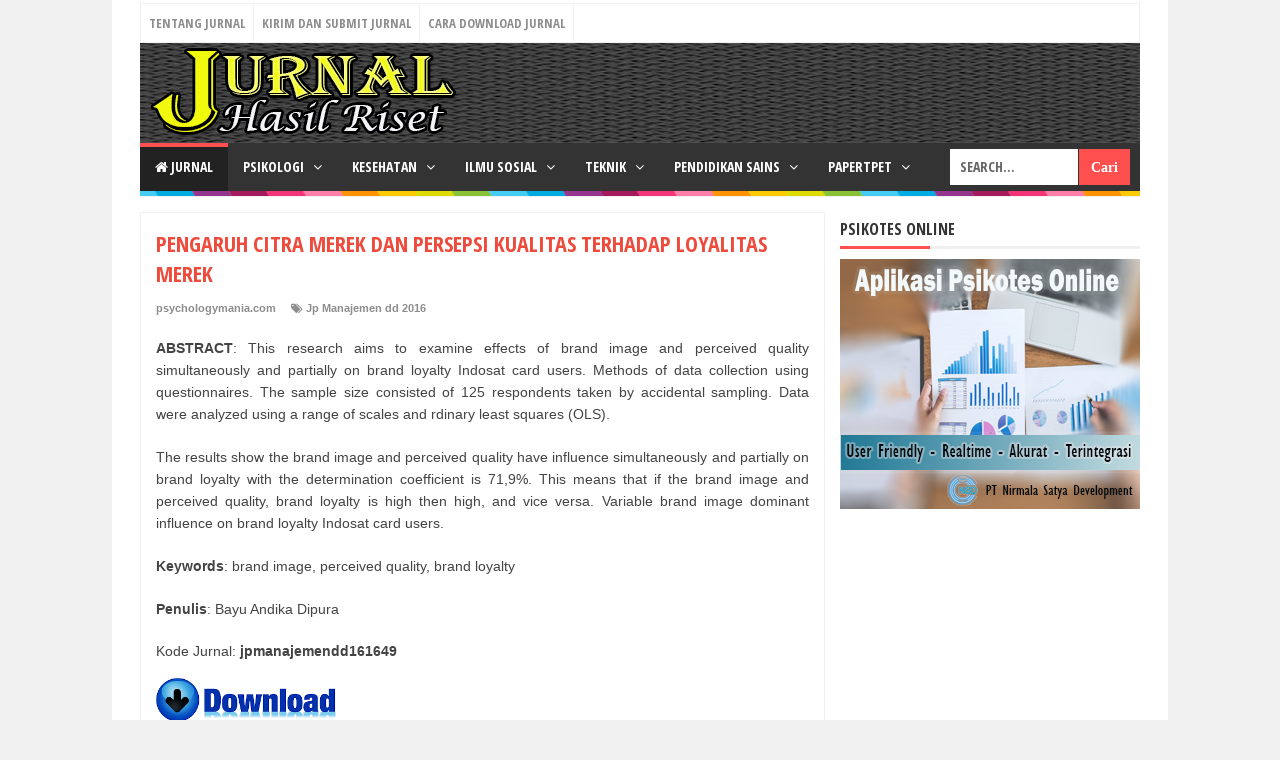

--- FILE ---
content_type: text/html; charset=utf-8
request_url: https://www.google.com/recaptcha/api2/aframe
body_size: 268
content:
<!DOCTYPE HTML><html><head><meta http-equiv="content-type" content="text/html; charset=UTF-8"></head><body><script nonce="BCqckZjxbcM22H92mnP9qQ">/** Anti-fraud and anti-abuse applications only. See google.com/recaptcha */ try{var clients={'sodar':'https://pagead2.googlesyndication.com/pagead/sodar?'};window.addEventListener("message",function(a){try{if(a.source===window.parent){var b=JSON.parse(a.data);var c=clients[b['id']];if(c){var d=document.createElement('img');d.src=c+b['params']+'&rc='+(localStorage.getItem("rc::a")?sessionStorage.getItem("rc::b"):"");window.document.body.appendChild(d);sessionStorage.setItem("rc::e",parseInt(sessionStorage.getItem("rc::e")||0)+1);localStorage.setItem("rc::h",'1769431191946');}}}catch(b){}});window.parent.postMessage("_grecaptcha_ready", "*");}catch(b){}</script></body></html>

--- FILE ---
content_type: text/javascript; charset=UTF-8
request_url: https://www.e-jurnal.com/feeds/posts/default/-/Jp%20Manajemen%20dd%202016?alt=json-in-script&callback=listEntries10
body_size: 27486
content:
// API callback
listEntries10({"version":"1.0","encoding":"UTF-8","feed":{"xmlns":"http://www.w3.org/2005/Atom","xmlns$openSearch":"http://a9.com/-/spec/opensearchrss/1.0/","xmlns$blogger":"http://schemas.google.com/blogger/2008","xmlns$georss":"http://www.georss.org/georss","xmlns$gd":"http://schemas.google.com/g/2005","xmlns$thr":"http://purl.org/syndication/thread/1.0","id":{"$t":"tag:blogger.com,1999:blog-5937630168842083927"},"updated":{"$t":"2026-01-25T18:08:32.258+07:00"},"category":[{"term":"Jp Pendidikan dd 2014"},{"term":"Jp Pendidikan dd 2015"},{"term":"Jp PAUD SD dd 2016"},{"term":"Jp Pendidikan dd 2016"},{"term":"Jp PAUD SD dd 2014"},{"term":"Jp Administrasi Negara dd 2015"},{"term":"Jp PAUD SD dd 2015"},{"term":"Jp Pendidikan dd 2013"},{"term":"Jp Manajemen dd 2016"},{"term":"Jp Hukum dd 2015"},{"term":"Jp Hukum dd 2014"},{"term":"Jp Administrasi Negara dd 2014"},{"term":"Jp Manajemen dd 2015"},{"term":"Jp Akuntansi dd 2014"},{"term":"Jp Akuntansi dd 2013"},{"term":"Jp Matematika dd 2014"},{"term":"Jp Manajemen dd 2014"},{"term":"Jp Administrasi Negara dd 2016"},{"term":"Jp Manajemen dd 2013"},{"term":"Jp Manajemen dd 2017"},{"term":"Jp Administrasi Negara dd 2013"},{"term":"Jp Matematika dd 2013"},{"term":"Jp PAUD SD dd 2013"},{"term":"Jp Hukum dd 2013"},{"term":"Jp Fisika dd 2015"},{"term":"Jp Teknik Informatika dd 2016"},{"term":"Jp Biologi dd 2014"},{"term":"Jp Akuntansi dd 2015"},{"term":"Jp Hukum dd 2016"},{"term":"Jp Pertanian dd 2015"},{"term":"Jp Matematika dd 2015"},{"term":"Jp Biologi dd 2015"},{"term":"Jp Matematika dd 2016"},{"term":"Jp Teknik Informatika dd 2015"},{"term":"Jp Teknik Listrik dan Mekatronika dd 2014"},{"term":"Jp Pertanian dd 2016"},{"term":"Jp Kimia dd 2014"},{"term":"Jp Fisika dd 2014"},{"term":"Jp Teknik Sipil dd 2016"},{"term":"Jp Pertanian dd 2014"},{"term":"Jp Fisika dd 2013"},{"term":"Jp Teknik Listrik dan Mekatronika dd 2015"},{"term":"Jp Teknik Sipil dd 2014"},{"term":"Jp Kimia dd 2013"},{"term":"Jp Akuntansi dd 2016"},{"term":"Jp Kedokteran dd 2015"},{"term":"Jp Teknik Listrik dan Mekatronika dd 2013"},{"term":"Jp Farmasi dd 2016"},{"term":"Jp Teknik Listrik dan Mekatronika dd 2016"},{"term":"Jp Biologi dd 2013"},{"term":"Jp Perikanan dd 2015"},{"term":"Jp Kedokteran dd 2014"},{"term":"Jp Pertanian dd 2017"},{"term":"Jp Kimia dd 2015"},{"term":"Jp Kesmas dd 2015"},{"term":"Jp Teknik Sipil dd 2015"},{"term":"Jp Kedokteran dd 2016"},{"term":"Jp Keperawatan dd 2015"},{"term":"Jp Farmasi dd 2017"},{"term":"Jp Kesmas dd 2014"},{"term":"Jp Manajemen dd 2012"},{"term":"Jp Komunikasi dd 2015"},{"term":"Jp Fisika dd 2016"},{"term":"Jp Sosiologi dd 2015"},{"term":"Jp Biologi dd 2016"},{"term":"Jp Perikanan dd 2012"},{"term":"Jp Teknik Mesin dd 2016"},{"term":"Jp Kesmas dd 2013"},{"term":"Jp Farmasi dd 2015"},{"term":"Jp Perikanan dd 2016"},{"term":"Jp Perikanan dd 2013"},{"term":"Jp Teknik Industri dd 2014"},{"term":"Jp Teknik Mesin dd 2014"},{"term":"Jp Teknik Mesin dd 2013"},{"term":"Jp Komunikasi dd 2014"},{"term":"Jp Keperawatan dd 2014"},{"term":"Jp Teknik Sipil dd 2013"},{"term":"Jp Kesmas dd 2016"},{"term":"Jp Teknik Industri dd 2015"},{"term":"Jp Bimbingan dan Konseling dd 2013"},{"term":"Jp Kimia dd 2016"},{"term":"Jp Akuntansi dd 2012"},{"term":"Jp Sosiologi dd 2014"},{"term":"Jp Pendidikan dd 2012"},{"term":"Jp Kedokteran dd 2013"},{"term":"Jp Kedokteran dd 2017"},{"term":"Jp Teknik Komputer dd 2016"},{"term":"Jp Teknik Mesin dd 2015"},{"term":"Jp Teknik Komputer dd 2015"},{"term":"Jp Teknik Industri dd 2013"},{"term":"Jp Farmasi dd 2014"},{"term":"Jp Keperawatan dd 2013"},{"term":"Jp Bimbingan dan Konseling dd 2016"},{"term":"Jp Komunikasi dd 2013"},{"term":"Jp perikanan dd 2014"},{"term":"Jp Sosiologi dd 2013"},{"term":"Jp Teknik Listrik dan Mekatronika dd 2017"},{"term":"Jp Biologi dd 2012"},{"term":"Jp Pertanian dd 2013"},{"term":"Jp Teknik Informatika dd 2014"},{"term":"Jp Manajemen dd 2018"},{"term":"Jp Komunikasi dd 2016"},{"term":"Jp Kesmas dd 2017"},{"term":"Jp Kebidanan dd 2015"},{"term":"Jp Kebidanan dd 2017"},{"term":"Jp Perikanan dd 2011"},{"term":"Jp Kebidanan dd 2016"},{"term":"Jp Teknik Informatika dd 2013"},{"term":"Jp Keperawatan dd 2016"},{"term":"Jp Bimbingan dan Konseling dd 2015"},{"term":"Jp Peradaban Islam dd 2015"},{"term":"Jp Teknik Informatika dd 2017"},{"term":"Jp Kedokteran gg 2015"},{"term":"Jp Peternakan dd 2016"},{"term":"Jp Manajemen dd 2011"},{"term":"Jp Kesmas dd 2012"},{"term":"Jp Teknik Industri dd 2016"},{"term":"Jp Teknik Komputer dd 2014"},{"term":"Jp Farmasi dd 2013"},{"term":"Jp Pendidikan dd 2011"},{"term":"Jp Pertanian dd 2012"},{"term":"Jp Bimbingan dan Konseling dd 2014"},{"term":"Jp Kedokteran gg 2016"},{"term":"Jp Keperawatan dd 2017"},{"term":"Jp Kimia dd 2012"},{"term":"Jp Matematika dd 2012"},{"term":"Jp Kebidanan dd 2014"},{"term":"Jp Sosiologi dd 2016"},{"term":"Jp Perikanan dd 2009"},{"term":"Jp Peternakan dd 2014"},{"term":"Jp Peternakan dd 2015"},{"term":"Jp Peradaban Islam dd 2014"},{"term":"Jp Perikanan dd 2010"},{"term":"Jp Peternakan dd 2013"},{"term":"Jp Farmasi dd 2012"},{"term":"Jp Kedokteran gg 2017"},{"term":"Jp Perikanan dd 2017"},{"term":"Jp Teknik Mesin dd 2012"},{"term":"Jp Peternakan dd 2017"},{"term":"Jp Teknik Sipil dd 2017"},{"term":"Jp Kedokteran dd 2012"},{"term":"Jp Hukum dd 2012"},{"term":"Jp Keperawatan dd 2012"},{"term":"Jp Peradaban Islam dd 2013"},{"term":"Jp Hubungan Internasional dd 2015"},{"term":"Jp Teknik Mesin dd 2017"},{"term":"Jp Manajemen dd 2010"},{"term":"Jp Peradaban Islam dd 2016"},{"term":"Jp Kedokteran gg 2014"},{"term":"Jp Teknik Informatika dd 2010"},{"term":"Jp Sejarah \u0026 Umum dd 2015"},{"term":"Jp Teknik Komputer dd 2017"},{"term":"Jp Teknik Mesin dd 2011"},{"term":"Jp Akuntansi dd 2011"},{"term":"Jp Pendidikan dd 2017"},{"term":"Jp Sejarah \u0026 Umum dd 2014"},{"term":"Jp Kehutanan dd 2015"},{"term":"Jp Peradaban Islam dd 2011"},{"term":"Jp Biologi dd 2011"},{"term":"Jp Kedokteran dd 2011"},{"term":"Jp Kedokteran dd 2010"},{"term":"Jp Teknik Komputer gg 2016"},{"term":"Jp Teknik Komputer dd 2012"},{"term":"Jp Teknik Sipil dd 2012"},{"term":"Jp Hukum dd 2011"},{"term":"Jp Kebidanan dd 2013"},{"term":"Jp Teknik Komputer dd 2013"},{"term":"Jp PAUD SD dd 2017"},{"term":"Jp Sosiologi dd 2012"},{"term":"Jp Peradaban Islam dd 2012"},{"term":"Jp Kedokteran gg 2013"},{"term":"Jp Teknik Informatika dd 2012"},{"term":"Jp Farmasi dd 2018"},{"term":"Jp Hubungan Internasional dd 2014"},{"term":"Jp Teknik Sipil dd 2011"},{"term":"Jp Pendidikan gg 2016"},{"term":"Jp PAUD SD dd 2012"},{"term":"Jp Kehutanan dd 2017"},{"term":"Jp Pendidikan dd 2010"},{"term":"Jp Sejarah \u0026 Umum dd 2013"},{"term":"Jp Kehutanan dd 2016"},{"term":"Jp Pertanian dd 2011"},{"term":"Jp Fisika dd 2012"},{"term":"Jp Kimia dd 2009"},{"term":"Jp Teknik Listrik dan Mekatronika dd 2012"},{"term":"Jp Kedokteran gg 2007"},{"term":"Jp Kedokteran dd 2009"},{"term":"Jp Kimia dd 2010"},{"term":"Jp Perikanan dd 2008"},{"term":"Jp Kedokteran gg 2011"},{"term":"Jp Kehutanan dd 2013"},{"term":"Jp Akuntansi dd 2010"},{"term":"Jp Manajemen dd 2009"},{"term":"Jp Farmasi dd 2011"},{"term":"Jp Peternakan dd 2011"},{"term":"Jp Pertanian dd 2010"},{"term":"Jp Sejarah \u0026 Umum dd 2016"},{"term":"Jp Teknik Mesin dd 2010"},{"term":"Jp Kesmas dd 2011"},{"term":"Jp Kehutanan dd 2014"},{"term":"Jp Kedokteran dd 2007"},{"term":"Jp Kedokteran gg 2012"},{"term":"Jp Perikanan dd 2007"},{"term":"Jp Pendidikan dd 2009"},{"term":"Jp Kedokteran gg 2009"},{"term":"Jp Teknik Mesin dd 2009"},{"term":"Jp Kedokteran gg 2010"},{"term":"Jp Kimia dd 2008"},{"term":"Jp Teknik Industri dd 2011"},{"term":"Jp Administrasi Negara dd 2012"},{"term":"Jp Teknik Industri dd 2012"},{"term":"Jp Komunikasi dd 2011"},{"term":"Jp Biologi dd 2010"},{"term":"Jp Kimia dd 2011"},{"term":"Jp Pendidikan gg 2015"},{"term":"Jp Hukum dd 2010"},{"term":"Jp Peternakan dd 2012"},{"term":"Jp Sosiologi dd 2011"},{"term":"Jp Teknik Komputer gg 2017"},{"term":"Jp Komunikasi dd 2012"},{"term":"Jp Kedokteran dd 2008"},{"term":"Jp Kesmas dd 2010"},{"term":"Jp Kedokteran gg 2008"},{"term":"Jp Teknik Komputer gg 2015"},{"term":"Jp Teknik Sipil dd 2010"},{"term":"Jp Kebidanan dd 2012"},{"term":"Jp Peternakan dd 2010"},{"term":"Jp Matematika dd 2011"},{"term":"Jp Peradaban Islam dd 2010"},{"term":"Jp Teknik Informatika dd 2011"},{"term":"Jp Teknik Listrik dan Mekatronika dd 2011"},{"term":"Jp Fisika dd 2011"},{"term":"Jp Matematika dd 2017"},{"term":"Jp Hukum dd 2017"},{"term":"Jp Akuntansi dd 2009"},{"term":"Jp Pendidikan gg 2014"},{"term":"Jp Antropologi dd 2014"},{"term":"Jp Hukum dd 2008"},{"term":"Jp Antropologi dd 2015"},{"term":"Jp Komunikasi dd 2010"},{"term":"Jp Teknik Listrik dan Mekatronika dd 2010"},{"term":"Jp Kedokteran gg 2005"},{"term":"Jp Manajemen dd 2008"},{"term":"Jp Kesmas dd 2009"},{"term":"Jp Kedokteran dd 2006"},{"term":"Jp Kehutanan dd 2012"},{"term":"Jp Manajemen gg 2014"},{"term":"Jp Sosiologi dd 2010"},{"term":"Jp Psikologi Kepribadian dd 2013"},{"term":"Jp Psikologi Kepribadian dd 2015"},{"term":"Jp Hubungan Internasional dd 2013"},{"term":"Jp Peternakan dd 2008"},{"term":"Jp Kebidanan dd 2011"},{"term":"Jp Kehutanan dd 2011"},{"term":"Jp Pertanian dd 2009"},{"term":"Jp Biologi dd 2017"},{"term":"Jp Kimia dd 2007"},{"term":"Jp Kedokteran gg 2006"},{"term":"Jp Teknik Listrik dan Mekatronika dd 2009"},{"term":"Jp Hubungan Internasional dd 2016"},{"term":"Jp Psikologi Kepribadian dd 2014"},{"term":"Jp Fisika dd 2017"},{"term":"Jp Peternakan dd 2009"},{"term":"Jp Kesmas gg 2017"},{"term":"Jp Antropologi dd 2013"},{"term":"Jp Bimbingan dan Konseling dd 2017"},{"term":"Jp Teknik Sipil dd 2009"},{"term":"Jp Kehutanan dd 2007"},{"term":"Jp Fisika dd 2010"},{"term":"Jp Kehutanan dd 2008"},{"term":"Jp Kesmas dd 2008"},{"term":"Jp Kebidanan dd 2018"},{"term":"Jp Teknik Komputer gg 2013"},{"term":"Jp Pertanian dd 2008"},{"term":"Jp Hukum dd 2009"},{"term":"Jp Keperawatan dd 2018"},{"term":"Jp Manajemen dd 2007"},{"term":"Jp Psikologi Perkembangan dd 2013"},{"term":"Jp Teknik Industri dd 2017"},{"term":"Jp Kimia dd 2017"},{"term":"Jp Psikologi Perkembangan dd 2012"},{"term":"Jp Teknik Komputer gg 2012"},{"term":"Jp Antropologi dd 2012"},{"term":"Jp Kesmas dd 2018"},{"term":"Jp Manajemen gg 2015"},{"term":"Jp Teknik Industri dd 2010"},{"term":"Jp Antropologi dd 2016"},{"term":"Jp Manajemen gg 2016"},{"term":"Jp Akuntansi gg 2015"},{"term":"Jp Matematika dd 2010"},{"term":"Jp Teknik Industri gg 2015"},{"term":"Jp Keperawatan dd 2010"},{"term":"Jp Keperawatan dd 2011"},{"term":"Jp Peternakan dd 2007"},{"term":"Jp Sejarah \u0026 Umum dd 2017"},{"term":"Jp Teknik Industri dd 2008"},{"term":"Jp Farmasi dd 2010"},{"term":"Jp Kehutanan dd 2009"},{"term":"Jp Kimia gg 2016"},{"term":"Jp Psikologi Perkembangan dd 2015"},{"term":"Jp Akuntansi dd 2008"},{"term":"Jp Antropologi dd 2011"},{"term":"Jp Komunikasi dd 2009"},{"term":"Jp Teknik Industri gg 2013"},{"term":"Jp Kedokteran dd 2005"},{"term":"Jp Kimia dd 2006"},{"term":"Jp Matematika dd 2009"},{"term":"Jp Sosiologi dd 2009"},{"term":"Jp Teknik Industri gg 2014"},{"term":"Jp Kehutanan dd 2010"},{"term":"Jp Komunikasi dd 2008"},{"term":"Jp Teknik Mesin dd 2008"},{"term":"Jp Akuntansi gg 2014"},{"term":"Jp Peradaban Islam dd 2008"},{"term":"Jp Teknik Komputer dd 2011"},{"term":"Jp Kesmas dd 2007"},{"term":"Jp Teknik Informatika dd 2009"},{"term":"Jp Administrasi Negara dd 2010"},{"term":"Jp Biologi dd 2009"},{"term":"Jp Kimia gg 2012"},{"term":"Jp Manajemen gg 2013"},{"term":"Jp Administrasi Negara dd 2017"},{"term":"Jp Peradaban Islam dd 2007"},{"term":"Jp PIO dd 2014"},{"term":"Jp Teknik Komputer gg 2014"},{"term":"Jp Kimia gg 2014"},{"term":"Jp Psikologi Kepribadian dd 2016"},{"term":"Jp Teknik Industri dd 2009"},{"term":"Jp Administrasi Negara dd 2011"},{"term":"Jp Pendidikan dd 2008"},{"term":"Jp Psikologi Perkembangan dd 2014"},{"term":"Jp Manajemen dd 2006"},{"term":"Jp Peternakan gg 2012"},{"term":"Jp Teknik Listrik dan Mekatronika dd 2008"},{"term":"Jp Fisika dd 2009"},{"term":"Jp PIO dd 2013"},{"term":"Jp PIO dd 2015"},{"term":"Jp Psikologi Kepribadian dd 2012"},{"term":"Jp Kimia gg 2015"},{"term":"Jp Peternakan gg 2011"},{"term":"Jp Peradaban Islam dd 2009"},{"term":"Jp Teknik Sipil gg 2016"},{"term":"Jp Akuntansi gg 2013"},{"term":"Jp Kimia gg 2010"},{"term":"Jp Kimia gg 2011"},{"term":"Jp Peternakan gg 2013"},{"term":"Jp Teknik Industri dd 2006"},{"term":"Jp Kimia gg 2013"},{"term":"Jp Peternakan gg 2017"},{"term":"Jp Farmasi dd 2009"},{"term":"Jp Sosiologi dd 2006"},{"term":"Jp Pendidikan gg 2013"},{"term":"Jp Peternakan dd 2006"},{"term":"Jp Psikologi Kepribadian dd 2009"},{"term":"Jp Sosiologi dd 2008"},{"term":"Jp Hukum gg 2015"},{"term":"Jp Perikanan dd 2006"},{"term":"Jp Peternakan gg 2015"},{"term":"Jp Psikologi Kepribadian dd 2010"},{"term":"Jp Psikologi Sosial dd 2015"},{"term":"Jp Administrasi Negara gg 2014"},{"term":"Jp Pertanian dd 2007"},{"term":"Jp Sejarah \u0026 Umum dd 2012"},{"term":"Jp Teknik Komputer dd 2010"},{"term":"Jp Perikanan gg 2014"},{"term":"Jp Peternakan gg 2010"},{"term":"Jp Peternakan gg 2014"},{"term":"Jp Bimbingan dan Konseling dd 2012"},{"term":"Jp Kebidanan dd 2010"},{"term":"Jp Administrasi Negara dd 2009"},{"term":"Jp Teknik Sipil gg 2012"},{"term":"Jp PIO dd 2016"},{"term":"Jp Peradaban Islam dd 2006"},{"term":"Jp Kimia dd 2005"},{"term":"Jp Perikanan gg 2015"},{"term":"Jp Teknik Industri dd 2007"},{"term":"Jp Fisika dd 2008"},{"term":"Jp Sosiologi dd 2007"},{"term":"Jp Administrasi Negara gg 2015"},{"term":"Jp PIO dd 2012"},{"term":"Jp Teknik Informatika dd 2008"},{"term":"Jp Akuntansi dd 2007"},{"term":"Jp Hubungan Internasional dd 2012"},{"term":"Jp Kimia gg 2008"},{"term":"Jp Psikologi Perkembangan dd 2016"},{"term":"Jp Administrasi Negara gg 2013"},{"term":"Jp Teknik Industri dd 2005"},{"term":"Jp Farmasi gg 2015"},{"term":"Jp Kimia gg 2009"},{"term":"Jp Perikanan gg 2016"},{"term":"Jp Peternakan gg 2016"},{"term":"Jp Teknik Industri gg 2016"},{"term":"Jp Fisika dd 2007"},{"term":"Jp Teknik Listrik dan Mekatronika dd 2007"},{"term":"Jp Teknik Sipil dd 2008"},{"term":"Jp Hukum dd 2007"},{"term":"Jp Perikanan gg 2012"},{"term":"Jp Kesmas dd 2006"},{"term":"Jp Perikanan gg 2017"},{"term":"Jp Psikologi Sosial dd 2012"},{"term":"Jp Teknik Listrik dan Mekatronika dd 2006"},{"term":"Jp Psikologi Sosial dd 2014"},{"term":"Jp Teknik Listrik dan Mekatronika dd 2005"},{"term":"Jp Teknik Sipil dd 2007"},{"term":"Jp Teknik Sipil gg 2015"},{"term":"Jp Sosiologi gg 2016"},{"term":"Jp Kesmas gg 2016"},{"term":"Jp Teknik Komputer dd 2007"},{"term":"Jp Teknik Komputer dd 2009"},{"term":"Jp Teknik Mesin dd 2007"},{"term":"Jp Pertanian gg 2013"},{"term":"Jp Hukum gg 2013"},{"term":"Jp Kimia gg 2007"},{"term":"Jp Pendidikan dd 2006"},{"term":"Jp Psikologi Sosial dd 2016"},{"term":"Jp Teknik Informatika dd 2007"},{"term":"Jp Akuntansi gg 2012"},{"term":"Jp Kehutanan dd 2006"},{"term":"Jp Psikologi Kepribadian dd 2011"},{"term":"Jp Farmasi dd 2008"},{"term":"Jp Farmasi gg 2016"},{"term":"Jp Pertanian gg 2014"},{"term":"Jurnal"},{"term":"Jp Akuntansi gg 2016"},{"term":"Jp Fisika dd 2006"},{"term":"Jp Hukum gg 2016"},{"term":"Jp PAUD SD dd 2011"},{"term":"Jp Akuntansi gg 2010"},{"term":"Jp Antropologi dd 2010"},{"term":"Jp Matematika gg 2016"},{"term":"Jp Pertanian gg 2012"},{"term":"Jp Teknik Industri gg 2011"},{"term":"Kesehatan"},{"term":"Jp Akuntansi dd 2006"},{"term":"Jp Manajemen dd 2005"},{"term":"Jp Pertanian gg 2015"},{"term":"Jp Sosiologi dd 2005"},{"term":"Jp Teknik Sipil gg 2014"},{"term":"Jp Antropologi dd 2008"},{"term":"Jp Biologi dd 2008"},{"term":"Jp Komunikasi dd 2006"},{"term":"Jp Komunikasi dd 2007"},{"term":"Jp Pertanian dd 2005"},{"term":"Jp Psikologi Sosial dd 2013"},{"term":"Jp Psikoterapi dd 2013"},{"term":"Jp Sejarah \u0026 Umum gg 2014"},{"term":"Jp Farmasi gg 2014"},{"term":"Jp Antropologi gg 2016"},{"term":"Jp Kedokteran dd 2018"},{"term":"Jp Pertanian gg 2011"},{"term":"Jp Peternakan dd 2018"},{"term":"Jp Teknik Komputer dd 2008"},{"term":"Belajar"},{"term":"Jp Antropologi dd 2005"},{"term":"Jp Komunikasi dd 2005"},{"term":"Jp Perikanan gg 2013"},{"term":"Jp Psikologi Perkembangan dd 2011"},{"term":"Jp Teknik Industri gg 2010"},{"term":"Jp Teknik Informatika gg 2016"},{"term":"Jp Teknik Komputer gg 2011"},{"term":"Jp Teknik Sipil gg 2013"},{"term":"Jp Teknik Sipil gg 2017"},{"term":"Jp Kimia gg 2017"},{"term":"Jp Teknik Mesin dd 2006"},{"term":"Jp Kimia gg 2006"},{"term":"Jp Manajemen gg 2012"},{"term":"Jp Teknik Komputer dd 2006"},{"term":"Jp Biologi gg 2014"},{"term":"Jp Farmasi dd 2007"},{"term":"Jp Kebidanan dd 2009"},{"term":"Jp Perikanan gg 2009"},{"term":"Jp Teknik Sipil dd 2005"},{"term":"Jp Administrasi Negara gg 2012"},{"term":"Jp Antropologi dd 2006"},{"term":"Jp Kesmas gg 2018"},{"term":"Jp Sosiologi gg 2015"},{"term":"Jp Teknik Industri gg 2012"},{"term":"Jp Teknik Komputer dd 2005"},{"term":"Jp Teknik Sipil dd 2006"},{"term":"Jp Teknik Sipil gg 2011"},{"term":"Jp Hukum gg 2014"},{"term":"Jp Keperawatan dd 2007"},{"term":"Jp Peternakan dd 2005"},{"term":"Jp Psikologi Klinis dd 2014"},{"term":"Jp Teknik Industri gg 2009"},{"term":"Madu"},{"term":"Jp Administrasi Negara gg 2011"},{"term":"Jp Antropologi dd 2007"},{"term":"Jp PIO dd 2009"},{"term":"Jp Psikologi Klinis dd 2012"},{"term":"Jp Farmasi dd 2006"},{"term":"Jp Matematika gg 2011"},{"term":"Jp Pendidikan dd 2005"},{"term":"Jp Perikanan dd 2005"},{"term":"Jp Perikanan gg 2011"},{"term":"Komunikasi"},{"term":"Jp Administrasi Negara dd 2008"},{"term":"Jp PAUD SD gg 2016"},{"term":"Jp Pendidikan dd 2007"},{"term":"Jp Pendidikan gg 2011"},{"term":"Jp Perikanan gg 2010"},{"term":"Jp Peternakan gg 2009"},{"term":"Jp Psikologi Klinis dd 2013"},{"term":"Jp Akuntansi dd 2005"},{"term":"Jp Akuntansi gg 2011"},{"term":"Jp Kehutanan gg 2013"},{"term":"Jp Pendidikan gg 2012"},{"term":"Jp Psikologi Kepribadian dd 2008"},{"term":"Jp Psikologi Klinis dd 2015"},{"term":"Jp Teknik Mesin dd 2005"},{"term":"Jp Biologi gg 2012"},{"term":"Jp Manajemen gg 2011"},{"term":"Jp Pertanian gg 2016"},{"term":"Jp Psikologi Perkembangan dd 2010"},{"term":"Jp Sosiologi gg 2014"},{"term":"Tips-tips"},{"term":"Jp Matematika dd 2007"},{"term":"Jp PIO dd 2010"},{"term":"Jp PIO dd 2011"},{"term":"Jp Peradaban Islam gg 2015"},{"term":"Sastra"},{"term":"Jp Kehutanan gg 2014"},{"term":"Jp Kehutanan gg 2015"},{"term":"Jp Keperawatan dd 2008"},{"term":"Jp Perikanan gg 2007"},{"term":"Jp Teknik Informatika dd 2005"},{"term":"Jp Antropologi dd 2009"},{"term":"Jp Biologi dd 2006"},{"term":"Jp Biologi gg 2015"},{"term":"Jp Fisika gg 2016"},{"term":"Jp Kimia gg 2005"},{"term":"Jp PAUD SD dd 2010"},{"term":"Jp Psikologi Sosial dd 2010"},{"term":"Jp Teknik Sipil gg 2010"},{"term":"Jp Farmasi gg 2017"},{"term":"Jp Hukum gg 2009"},{"term":"Jp PAUD SD dd 2009"},{"term":"Jp PAUD SD gg 2015"},{"term":"Jp Psikologi Perkembangan dd 2009"},{"term":"Self"},{"term":"Sp Teknik Informatika dd 2017"},{"term":"Jp Antropologi gg 2013"},{"term":"Jp Fisika gg 2014"},{"term":"Jp Kedokteran gg 2018"},{"term":"Jp Keperawatan dd 2009"},{"term":"Jp Manajemen gg 2010"},{"term":"Jp Matematika dd 2008"},{"term":"Jp Pertanian dd 2006"},{"term":"Pestisida"},{"term":"Jp Antropologi gg 2015"},{"term":"Jp Hubungan Internasional dd 2011"},{"term":"Jp Keperawatan gg 2011"},{"term":"Jp Matematika dd 2006"},{"term":"Jp Matematika gg 2012"},{"term":"Jp Psikologi Sosial dd 2008"},{"term":"Jp Psikoterapi dd 2015"},{"term":"Kerja"},{"term":"Tidur"},{"term":"Jp Biologi dd 2005"},{"term":"Jp Fisika gg 2010"},{"term":"Jp Fisika gg 2013"},{"term":"Jp Hubungan Internasional gg 2012"},{"term":"Jp Keperawatan dd 2006"},{"term":"Jp Keperawatan gg 2012"},{"term":"Jp PIO dd 2008"},{"term":"Jp Teknik Informatika dd 2006"},{"term":"Jp Teknik Informatika gg 2011"},{"term":"Jp Matematika gg 2007"},{"term":"Jp Teknik Industri gg 2008"},{"term":"Jp Teknik Informatika gg 2014"},{"term":"Bank Indonesia"},{"term":"Gigi"},{"term":"Jp Fisika dd 2005"},{"term":"Jp Kehutanan gg 2012"},{"term":"Jp Kehutanan gg 2016"},{"term":"Jp Kesmas gg 2015"},{"term":"Jp Manajemen gg 2007"},{"term":"Jp Matematika gg 2013"},{"term":"Jp Matematika gg 2015"},{"term":"Jp Teknik Informatika gg 2012"},{"term":"Jp Teknik Informatika gg 2015"},{"term":"Jp Administrasi Negara dd 2007"},{"term":"Jp Biologi gg 2013"},{"term":"Jp Farmasi dd 2005"},{"term":"Jp Matematika gg 2014"},{"term":"Jp Peradaban Islam dd 2005"},{"term":"Jp Peradaban Islam gg 2016"},{"term":"Jp Perikanan gg 2008"},{"term":"Jp Psikologi Sosial dd 2011"},{"term":"Jp Teknik Industri gg 2017"},{"term":"Jp Teknik Informatika gg 2013"},{"term":"Film"},{"term":"Jp Keperawatan gg 2013"},{"term":"Jp Kesmas dd 2005"},{"term":"Jp Matematika gg 2009"},{"term":"Jp Psikologi Kepribadian dd 2005"},{"term":"Jp Psikologi Perkembangan dd 2008"},{"term":"Jp Biologi gg 2016"},{"term":"Jp Farmasi gg 2018"},{"term":"Jp Manajemen gg 2008"},{"term":"Jp Matematika gg 2010"},{"term":"Jp Teknik Mesin gg 2016"},{"term":"Kode Etik"},{"term":"Sp Teknik Komputer 2017"},{"term":"Epilepsi"},{"term":"Filsafat"},{"term":"Jp Fisika gg 2015"},{"term":"Jp Hukum gg 2008"},{"term":"Jp Keperawatan gg 2014"},{"term":"Jp Matematika dd 2005"},{"term":"Jp Pertanian gg 2010"},{"term":"Jp Psikologi Klinis dd 2011"},{"term":"Jp Psikologi Perkembangan dd 2006"},{"term":"Jp Teknik Industri gg 2005"},{"term":"Kupu-Kupu"},{"term":"Mata"},{"term":"Uang"},{"term":"VIDEO"},{"term":"Humas"},{"term":"Jp Biologi gg 2011"},{"term":"Jp Hubungan Internasional dd 2017"},{"term":"Jp Kehutanan gg 2017"},{"term":"Jp Manajemen gg 2009"},{"term":"Jp Peradaban Islam gg 2013"},{"term":"Jp Psikologi Kepribadian dd 2006"},{"term":"Jp Psikologi Kepribadian dd 2007"},{"term":"Jp Psikologi Klinis dd 2009"},{"term":"Jp Psikologi Klinis dd 2010"},{"term":"Jp Psikoterapi dd 2012"},{"term":"Jp Teknik Sipil gg 2009"},{"term":"Kompetensi"},{"term":"Produk"},{"term":"Bakteri"},{"term":"Disiplin"},{"term":"Jp Fisika gg 2011"},{"term":"Jp Hukum dd 2006"},{"term":"Jp Kebidanan dd 2008"},{"term":"Jp Keperawatan gg 2015"},{"term":"Jp Keperawatan gg 2017"},{"term":"Jp PAUD SD gg 2014"},{"term":"Jp Pendidikan gg 2017"},{"term":"Jp Psikologi Sosial dd 2009"},{"term":"Jp Sosiologi gg 2013"},{"term":"Jp Teknik Informatika gg 2017"},{"term":"Asuransi"},{"term":"Ekonomi"},{"term":"Genetika"},{"term":"Guru"},{"term":"Jp Administrasi Negara gg 2016"},{"term":"Jp Hukum dd 2005"},{"term":"Jp Kebidanan dd 2007"},{"term":"Jp Pendidikan gg 2010"},{"term":"Jp Peradaban Islam gg 2007"},{"term":"Jp Peradaban Islam gg 2008"},{"term":"Jp Peradaban Islam gg 2014"},{"term":"Jp Psikoterapi dd 2014"},{"term":"Jp Psikoterapi dd 2016"},{"term":"K3"},{"term":"POLITIK"},{"term":"Tumbuhan Paku"},{"term":"Bunuh Diri"},{"term":"Gelombang"},{"term":"JURNAL ILMU SOSIAL"},{"term":"Jp Administrasi Negara dd 2005"},{"term":"Jp Administrasi Negara dd 2006"},{"term":"Jp Administrasi Negara gg 2010"},{"term":"Jp Akuntansi gg 2005"},{"term":"Jp Antropologi gg 2012"},{"term":"Jp Farmasi gg 2012"},{"term":"Jp Komunikasi gg 2008"},{"term":"Jp Perikanan gg 2006"},{"term":"Jp Peternakan gg 2018"},{"term":"Jp Psikologi Abnormal dd 2013"},{"term":"Jp Psikologi Abnormal dd 2014"},{"term":"Jp Psikologi Abnormal dd 2016"},{"term":"Kinerja"},{"term":"Bahasa"},{"term":"Gangguan Pencernaan"},{"term":"JURNAL PENDIDIKAN DAN SAINS"},{"term":"JURNAL PENELITIAN PSIKOLOGI"},{"term":"Jp Antropologi gg 2006"},{"term":"Jp Fisika gg 2009"},{"term":"Jp Hubungan Internasional gg 2016"},{"term":"Jp Hukum gg 2011"},{"term":"Jp Kehutanan gg 2006"},{"term":"Jp Kehutanan gg 2010"},{"term":"Jp Kesmas gg 2014"},{"term":"Jp Psikologi Kepribadian gg 2013"},{"term":"Jp Sejarah \u0026 Umum gg 2015"},{"term":"Jp Teknik Industri gg 2007"},{"term":"Karies"},{"term":"Kepemimpinan"},{"term":"Khitan Perempuan"},{"term":"Media Massa"},{"term":"Musik"},{"term":"Pendidikan"},{"term":"Penyakit Paru"},{"term":"Sp Pendidikan 2017"},{"term":"Valuta Asing"},{"term":"Agama"},{"term":"Belut"},{"term":"Demam"},{"term":"Flu"},{"term":"Gunung"},{"term":"JURNAL TEKNIK"},{"term":"Jp Antropologi gg 2011"},{"term":"Jp Biologi gg 2009"},{"term":"Jp Kehutanan gg 2011"},{"term":"Jp PIO dd 2005"},{"term":"Jp Peradaban Islam gg 2011"},{"term":"Jp Peradaban Islam gg 2012"},{"term":"Jp Psikologi Abnormal dd 2010"},{"term":"Jp Psikologi Abnormal dd 2012"},{"term":"Jp Sosiologi gg 2010"},{"term":"Jp Teknik Informatika gg 2006"},{"term":"Jp Teknik Listrik dan Mekatronika gg 2008"},{"term":"Jp Teknik Listrik dan Mekatronika gg 2011"},{"term":"Jp Teknik Sipil gg 2005"},{"term":"Kepuasan Konsumen"},{"term":"Konseling"},{"term":"Laba-Laba"},{"term":"Neurologi"},{"term":"Tokoh"},{"term":"Cerita Lucu"},{"term":"Dehidrasi"},{"term":"Energi"},{"term":"Fisika"},{"term":"Gejala Alam"},{"term":"Geografi"},{"term":"Jamur"},{"term":"Jp Antropologi gg 2014"},{"term":"Jp Bimbingan dan Konseling dd 2011"},{"term":"Jp Fisika gg 2005"},{"term":"Jp Fisika gg 2006"},{"term":"Jp Fisika gg 2012"},{"term":"Jp Hubungan Internasional gg 2014"},{"term":"Jp Komunikasi gg 2015"},{"term":"Jp Matematika gg 2017"},{"term":"Jp Pertanian gg 2008"},{"term":"Jp Psikologi Klinis gg 2016"},{"term":"Jp Psikologi Perkembangan dd 2007"},{"term":"Jp Psikologi Perkembangan dd 2017"},{"term":"Jp Psikologi Perkembangan gg 2014"},{"term":"Jp Psikologi Sosial dd 2007"},{"term":"Jp Psikologi Sosial dd 2017"},{"term":"Jp Sejarah \u0026 Umum dd 2011"},{"term":"Jp Sosiologi gg 2009"},{"term":"Jp Sosiologi gg 2011"},{"term":"Jp Sosiologi gg 2012"},{"term":"Jp Teknik Listrik dan Mekatronika gg 2007"},{"term":"Jp Teknik Mesin gg 2014"},{"term":"Jp Teknik Mesin gg 2017"},{"term":"Koran"},{"term":"Motivasi Kerja"},{"term":"Penilaian Berbasis Kelas"},{"term":"Protozoa"},{"term":"Sosiologi"},{"term":"Sp Manajemen 2017"},{"term":"Budaya"},{"term":"Caring"},{"term":"Cianjur"},{"term":"Citra Tubuh"},{"term":"Darah"},{"term":"Enzim"},{"term":"Geologi"},{"term":"JURNAL ILMU KESEHATAN"},{"term":"Jantung"},{"term":"Jp Akuntansi gg 2009"},{"term":"Jp Antropologi gg 2005"},{"term":"Jp Antropologi gg 2008"},{"term":"Jp Fisika gg 2008"},{"term":"Jp Hukum gg 2010"},{"term":"Jp Hukum gg 2012"},{"term":"Jp Kehutanan dd 2005"},{"term":"Jp Keperawatan gg 2016"},{"term":"Jp Komunikasi dd 2017"},{"term":"Jp Komunikasi gg 2010"},{"term":"Jp Komunikasi gg 2013"},{"term":"Jp Komunikasi gg 2014"},{"term":"Jp PIO dd 2007"},{"term":"Jp PIO gg 2015"},{"term":"Jp Pendidikan gg 2009"},{"term":"Jp Peradaban Islam gg 2010"},{"term":"Jp Psikologi Abnormal dd 2015"},{"term":"Jp Psikologi Klinis dd 06"},{"term":"Jp Psikologi Pekembangan dd 2005"},{"term":"Jp Psikologi Politik dd 2010"},{"term":"Jp Psikologi Sosial gg 2013"},{"term":"Jp Psikologi Sosial gg 2014"},{"term":"Jp Psikologi Sosial gg 2015"},{"term":"Jp Psikoterapi dd 2011"},{"term":"Jp Sejarah \u0026 Umum dd 2009"},{"term":"Jp Sejarah \u0026 Umum gg 2013"},{"term":"Jp Sejarah \u0026 Umum gg 2016"},{"term":"Jp Sejarah \u0026 Umum gg 2017"},{"term":"Jp Sosiologi gg 2006"},{"term":"Jp Teknik Informatika gg 2007"},{"term":"Jp Teknik Informatika gg 2008"},{"term":"Jp Teknik Listrik dan Mekatronika gg 2013"},{"term":"Jp Teknik Listrik dan Mekatronika gg 2015"},{"term":"Jp Teknik Mesin gg 2013"},{"term":"Jp Teknik Sipil gg 2007"},{"term":"Jp Teknik Sipil gg 2008"},{"term":"Keuangan"},{"term":"Kloning"},{"term":"Komik"},{"term":"Lambung"},{"term":"Marketing"},{"term":"Mimpi"},{"term":"Motorik"},{"term":"Novel"},{"term":"Produksi"},{"term":"Rambut"},{"term":"Remaja"},{"term":"SAHABAT NABI"},{"term":"Sp Penjasrek 2017"},{"term":"ASKES"},{"term":"Attchment"},{"term":"Bimbingan"},{"term":"Brain Game"},{"term":"Buah Apel"},{"term":"Cacar"},{"term":"Cacingan"},{"term":"Cerita Hikmah"},{"term":"Diabetes Melitus"},{"term":"Gangguan Perilaku"},{"term":"Hemoroid"},{"term":"Hernia"},{"term":"Hukum"},{"term":"Imunisasi"},{"term":"JURNAL PERTANIAN DAN PETERNAKAN"},{"term":"Jp Akuntansi gg 2006"},{"term":"Jp Hubungan Internasional gg 2015"},{"term":"Jp Komunikasi gg 2011"},{"term":"Jp Komunikasi gg 2016"},{"term":"Jp PAUD SD gg 2012"},{"term":"Jp PIO dd 2017"},{"term":"Jp Peradaban Islam gg 2009"},{"term":"Jp Perikanan gg 2005"},{"term":"Jp Pertanian gg 2007"},{"term":"Jp Psikologi Kepribadian gg 2015"},{"term":"Jp Psikologi Politik dd 2009"},{"term":"Jp Psikologi Politik dd 2013"},{"term":"Jp Psikologi Sosial dd 2005"},{"term":"Jp Psikoterapi dd 2010"},{"term":"Jp Teknik Mesin gg 2009"},{"term":"Jp Teknik Mesin gg 2010"},{"term":"Jp Teknik Sipil gg 2006"},{"term":"Kehamilan"},{"term":"Kepuasan Kerja"},{"term":"PAYONEER"},{"term":"Protein"},{"term":"Psikologi Industri"},{"term":"Sapi Bali"},{"term":"Terapi Pijat"},{"term":"Tuna Grahita"},{"term":"pertanian"},{"term":"Agribisnis"},{"term":"Aktivitas"},{"term":"Anemia"},{"term":"Antropologi"},{"term":"Buah-buahan"},{"term":"Gaya Hidup"},{"term":"HRD"},{"term":"Hati"},{"term":"Ilmiah"},{"term":"Jp Antropologi gg 2007"},{"term":"Jp Farmasi gg 2011"},{"term":"Jp Farmasi gg 2013"},{"term":"Jp Fisika gg 2007"},{"term":"Jp Kebidanan dd 2006"},{"term":"Jp Kehutanan gg 2009"},{"term":"Jp Kesmas gg 2007"},{"term":"Jp Kesmas gg 2010"},{"term":"Jp Matematika gg 2008"},{"term":"Jp PIO dd 2006"},{"term":"Jp Peternakan gg 2008"},{"term":"Jp Psikologi Abnormal dd 2007"},{"term":"Jp Psikologi Abnormal dd 2011"},{"term":"Jp Psikologi Klinis dd 05"},{"term":"Jp Psikologi Klinis dd 2008"},{"term":"Jp Psikologi Perkembangan gg 2015"},{"term":"Jp Psikologi Sosial gg 2006"},{"term":"Jp Psikoterapi dd 2005"},{"term":"Jp Sosiologi gg 2008"},{"term":"Jp Teknik Industri gg 2006"},{"term":"Jp Teknik Informatika gg 2009"},{"term":"Jp Teknik Informatika gg 2010"},{"term":"Jp Teknik Listrik dan Mekatronika gg 2005"},{"term":"Jp Teknik Listrik dan Mekatronika gg 2006"},{"term":"Jp Teknik Listrik dan Mekatronika gg 2010"},{"term":"Jp Teknik Mesin gg 2011"},{"term":"Jp Teknik Mesin gg 2015"},{"term":"Karya Tulis"},{"term":"Kebudayaan"},{"term":"Keluarga Berencana"},{"term":"Kepribadian"},{"term":"Kesenian"},{"term":"Komitmen"},{"term":"Kritik Sosial"},{"term":"Logam"},{"term":"Manajemen"},{"term":"Manajemen Mutu"},{"term":"Mulut"},{"term":"Outbound"},{"term":"PAUD"},{"term":"Pendukung Jurnal"},{"term":"Retardasi Mental"},{"term":"SATELIT"},{"term":"SDM"},{"term":"SURAT-MENYURAT"},{"term":"Sejarah"},{"term":"Senam"},{"term":"Sosial"},{"term":"Sp Biologi 2017"},{"term":"Stres"},{"term":"ads Propellerads"},{"term":"ASI"},{"term":"Alergi"},{"term":"Biologi"},{"term":"Bunga"},{"term":"Danau"},{"term":"Demografi"},{"term":"Emosi"},{"term":"Gurun"},{"term":"Hewan"},{"term":"Hujan"},{"term":"Image"},{"term":"Jamsostek"},{"term":"Jp Administrasi Negara gg 2009"},{"term":"Jp Biologi dd 2007"},{"term":"Jp Biologi gg 2008"},{"term":"Jp Biologi gg 2010"},{"term":"Jp Farmasi gg 2009"},{"term":"Jp Hubungan Internasional gg 2011"},{"term":"Jp Hubungan Internasional gg 2013"},{"term":"Jp Komunikasi gg 2005"},{"term":"Jp Komunikasi gg 2007"},{"term":"Jp Komunikasi gg 2009"},{"term":"Jp Komunikasi gg 2012"},{"term":"Jp Manajemen gg 2005"},{"term":"Jp Manajemen gg 2006"},{"term":"Jp PIO gg 2014"},{"term":"Jp PIO gg 2016"},{"term":"Jp Pendidikan gg 2008"},{"term":"Jp Peternakan gg 2006"},{"term":"Jp Peternakan gg 2007"},{"term":"Jp Psikologi Abnormal dd 2009"},{"term":"Jp Psikologi Kepribadian gg 2014"},{"term":"Jp Psikologi Klinis dd 2016"},{"term":"Jp Psikologi Klinis gg 2012"},{"term":"Jp Psikologi Klinis gg 2014"},{"term":"Jp Psikologi Politik dd 2014"},{"term":"Jp Psikologi Sosial dd 2006"},{"term":"Jp Psikologi Sosial gg 2012"},{"term":"Jp Psikoterapi gg 2012"},{"term":"Jp Teknik Informatika gg 2005"},{"term":"Jp Teknik Mesin gg 2005"},{"term":"KKN"},{"term":"Keperawatan"},{"term":"Ketombe"},{"term":"Kimia"},{"term":"Kulit"},{"term":"Lahan"},{"term":"Lanjut Usia"},{"term":"Laut"},{"term":"Lingkungan"},{"term":"Lintah"},{"term":"Makanan"},{"term":"Makanan Sehat"},{"term":"Minat Bakat"},{"term":"Modal"},{"term":"Motivasi Berprestasi"},{"term":"Obat Herbal"},{"term":"Organisasi"},{"term":"Origami"},{"term":"Pariwisata"},{"term":"Penyakit Kulit"},{"term":"Profile Perusahaan"},{"term":"Program Bos"},{"term":"Propolis"},{"term":"REVENUEHITS"},{"term":"Resensi"},{"term":"Sel"},{"term":"Sp Komunikasi 2017"},{"term":"Sp Psikologi 2017"},{"term":"Sp Teknik Sipil dd 2017"},{"term":"Statistik"},{"term":"THT"},{"term":"Telinga"},{"term":"Tindak Pidana"},{"term":"Tuna susila"},{"term":"Virus"},{"term":"Agama Buddha"},{"term":"Agama Khonghucu"},{"term":"Alat Indera"},{"term":"Anak Usia Sekola"},{"term":"Aneh"},{"term":"Antibiotik"},{"term":"Arkeologi"},{"term":"Artis"},{"term":"Asam Urat"},{"term":"Autis"},{"term":"Bayi"},{"term":"Biografi"},{"term":"Bisnis Online"},{"term":"Botani"},{"term":"Cerpen"},{"term":"Daya Tahan Tubuh"},{"term":"Departemen RI"},{"term":"Desain Foto"},{"term":"Disleksia"},{"term":"Drama"},{"term":"Fakta Unik"},{"term":"Fashion"},{"term":"Gangguan Jiwa"},{"term":"HAK REPRODUKSI"},{"term":"HIV \/ AIDS"},{"term":"Hacker"},{"term":"Haji"},{"term":"Hijab"},{"term":"Hotel"},{"term":"INTERNASIONAL"},{"term":"Ilustrasi Jurnal"},{"term":"Instink"},{"term":"Investasi"},{"term":"Ispa"},{"term":"Jp Administrasi Negara gg 2005"},{"term":"Jp Administrasi Negara gg 2006"},{"term":"Jp Administrasi Negara gg 2007"},{"term":"Jp Administrasi Negara gg 2008"},{"term":"Jp Akuntansi gg 2007"},{"term":"Jp Akuntansi gg 2008"},{"term":"Jp Bimbingan dan Konseling dd 2005"},{"term":"Jp Bimbingan dan Konseling dd 2006"},{"term":"Jp Bimbingan dan Konseling dd 2007"},{"term":"Jp Bimbingan dan Konseling dd 2008"},{"term":"Jp Bimbingan dan Konseling dd 2009"},{"term":"Jp Bimbingan dan Konseling gg 2013"},{"term":"Jp Bimbingan dan Konseling gg 2015"},{"term":"Jp Biologi gg 2005"},{"term":"Jp Biologi gg 2007"},{"term":"Jp Fisika gg 2017"},{"term":"Jp Hubungan Internasional dd 2010"},{"term":"Jp Kebidanan dd 2005"},{"term":"Jp Kehutanan gg 2007"},{"term":"Jp Kehutanan gg 2008"},{"term":"Jp Keperawatan dd 2005"},{"term":"Jp Keperawatan gg 2006"},{"term":"Jp Keperawatan gg 2007"},{"term":"Jp Keperawatan gg 2008"},{"term":"Jp Keperawatan gg 2010"},{"term":"Jp Kesmas gg 2008"},{"term":"Jp Kesmas gg 2009"},{"term":"Jp Kesmas gg 2012"},{"term":"Jp Komunikasi gg 2006"},{"term":"Jp PAUD SD gg 2011"},{"term":"Jp PAUD SD gg 2013"},{"term":"Jp PIO gg 2009"},{"term":"Jp PIO gg 2012"},{"term":"Jp PIO gg 2013"},{"term":"Jp Peradaban Islam gg 2005"},{"term":"Jp Peradaban Islam gg 2006"},{"term":"Jp Peternakan gg 2005"},{"term":"Jp Psikologi Abnormal gg 2014"},{"term":"Jp Psikologi Abnormal gg 2015"},{"term":"Jp Psikologi Kepribadian gg 2016"},{"term":"Jp Psikologi Klinis dd 2007"},{"term":"Jp Psikologi Klinis gg 2011"},{"term":"Jp Psikologi Klinis gg 2013"},{"term":"Jp Psikologi Perkembangan gg 2008"},{"term":"Jp Psikologi Perkembangan gg 2012"},{"term":"Jp Psikologi Perkembangan gg 2013"},{"term":"Jp Psikologi Politik dd 2005"},{"term":"Jp Psikologi Politik dd 2006"},{"term":"Jp Psikologi Politik dd 2011"},{"term":"Jp Psikologi Politik dd 2015"},{"term":"Jp Psikologi Politik dd 2016"},{"term":"Jp Psikologi Politik gg 2012"},{"term":"Jp Psikologi Sosial gg 2009"},{"term":"Jp Psikoterapi dd 2006"},{"term":"Jp Psikoterapi dd 2007"},{"term":"Jp Psikoterapi dd 2009"},{"term":"Jp Psikoterapi gg 2014"},{"term":"Jp Sosiologi gg 2007"},{"term":"Jp Teknik Komputer gg 2006"},{"term":"Jp Teknik Komputer gg 2007"},{"term":"Jp Teknik Komputer gg 2008"},{"term":"Jp Teknik Listrik dan Mekatronika gg 2012"},{"term":"Jp Teknik Listrik dan Mekatronika gg 2014"},{"term":"Jp Teknik Listrik dan Mekatronika gg 2016"},{"term":"Jp Teknik Mesin gg 2006"},{"term":"Jp Teknik Mesin gg 2007"},{"term":"KRIMINAL"},{"term":"KTP"},{"term":"Kabupaten"},{"term":"Kampus UIN SUSKA"},{"term":"Karyawan"},{"term":"Kecerdasan"},{"term":"Kelainan Seksual"},{"term":"Konsumen"},{"term":"Lirik Lagu Nasyid"},{"term":"Listrik"},{"term":"Loker"},{"term":"MUTILASI"},{"term":"Mabuk"},{"term":"Manusia Purba"},{"term":"Meteorologi"},{"term":"Misteri"},{"term":"Mobil"},{"term":"Mode"},{"term":"Nabi-Nabi"},{"term":"OLAH RAGA"},{"term":"Obesitas"},{"term":"PENYIARAN"},{"term":"PENYIMPANAN FILE"},{"term":"Pantai"},{"term":"Pencernaan"},{"term":"Pendidikan Jasmani"},{"term":"Pengembangan Masyarakat"},{"term":"Penipuan"},{"term":"Perikanan"},{"term":"Perilaku Hewan"},{"term":"Perkembangan Anak"},{"term":"Pernapasan"},{"term":"Pesantren"},{"term":"Pesawat"},{"term":"Peta"},{"term":"Plankton"},{"term":"Polisi"},{"term":"Promosi"},{"term":"Psikologi Sosial"},{"term":"Psikotes Online"},{"term":"Puisi"},{"term":"REGIONAL"},{"term":"Rumah Sehat"},{"term":"Saham"},{"term":"Sakit Kepala"},{"term":"Sakit Pinggang"},{"term":"Sayuran"},{"term":"Sejarah Islam"},{"term":"Semut"},{"term":"Sikap"},{"term":"Sistem Informasi"},{"term":"Soekarno"},{"term":"Sp Akuntansi 2017"},{"term":"Sp Farmasi 2017"},{"term":"Sp Hukum 2017"},{"term":"Sp Kedokteran 2017"},{"term":"Sp Keperawatan 2017"},{"term":"Sp PAUD SD 2017"},{"term":"Starup"},{"term":"Stroke"},{"term":"Suku Bangsa"},{"term":"Teknologi"},{"term":"Televisi"},{"term":"Terapi"},{"term":"Tikus"},{"term":"Tubuh Manusia"},{"term":"Tuhan"},{"term":"Tulang"},{"term":"Universitas"},{"term":"Virus Penyakit"},{"term":"Youtube"},{"term":"Zakat"},{"term":"finannce"},{"term":"gangguan dengar"},{"term":"rekreasi"}],"title":{"type":"text","$t":"E-JURNAL"},"subtitle":{"type":"html","$t":""},"link":[{"rel":"http://schemas.google.com/g/2005#feed","type":"application/atom+xml","href":"https:\/\/www.e-jurnal.com\/feeds\/posts\/default"},{"rel":"self","type":"application/atom+xml","href":"https:\/\/www.blogger.com\/feeds\/5937630168842083927\/posts\/default\/-\/Jp+Manajemen+dd+2016?alt=json-in-script"},{"rel":"alternate","type":"text/html","href":"https:\/\/www.e-jurnal.com\/search\/label\/Jp%20Manajemen%20dd%202016"},{"rel":"hub","href":"http://pubsubhubbub.appspot.com/"},{"rel":"next","type":"application/atom+xml","href":"https:\/\/www.blogger.com\/feeds\/5937630168842083927\/posts\/default\/-\/Jp+Manajemen+dd+2016\/-\/Jp+Manajemen+dd+2016?alt=json-in-script\u0026start-index=26\u0026max-results=25"}],"author":[{"name":{"$t":"BINDO"},"uri":{"$t":"http:\/\/www.blogger.com\/profile\/02060693171747382096"},"email":{"$t":"noreply@blogger.com"},"gd$image":{"rel":"http://schemas.google.com/g/2005#thumbnail","width":"32","height":"32","src":"\/\/blogger.googleusercontent.com\/img\/b\/R29vZ2xl\/AVvXsEjUlq-gscVM68aoXbnBKiP8b8fvL_XWOIBhWvzjKbqIlWMJETbweJNsUKh0XLxFw3VyaesPXwKTuMAblAXD4Py-orzIFq04GAg5glgygmA4U07A-HWJYHBNwCNKIkSpVg\/s220\/bindofavi.png"}}],"generator":{"version":"7.00","uri":"http://www.blogger.com","$t":"Blogger"},"openSearch$totalResults":{"$t":"1714"},"openSearch$startIndex":{"$t":"1"},"openSearch$itemsPerPage":{"$t":"25"},"entry":[{"id":{"$t":"tag:blogger.com,1999:blog-5937630168842083927.post-829297736821638884"},"published":{"$t":"2022-04-22T09:12:00.000+07:00"},"updated":{"$t":"2022-04-22T09:12:06.223+07:00"},"category":[{"scheme":"http://www.blogger.com/atom/ns#","term":"Jp Manajemen dd 2016"}],"title":{"type":"text","$t":"PENGARUH KUALITAS PELAYANAN TERHADAP LOYALITAS PELANGGAN PADA TOKO BUKU ONLINE UNIVERSITAS TEBUKA"},"content":{"type":"html","$t":"\u003Cp class=\"MsoNormal\" style=\"text-align: justify;\"\u003E\u003Cspan style=\"font-family: arial;\"\u003E\u003Cb\u003E\u003Cspan face=\"\u0026quot;Arial\u0026quot;,sans-serif\" style=\"line-height: 107%;\"\u003EAbstrak\u003C\/span\u003E\u003C\/b\u003E\u003Cspan face=\"\u0026quot;Arial\u0026quot;,sans-serif\" style=\"line-height: 107%;\"\u003E: Universitas\nTerbuka (UT) adalah lembaga pendidikan tinggi di Indonesia yang melaksanakan sistem\npendidikan Terbuka dan jarak jauh yang memberikan kesempatan kepada seluruh warga\nnegara Indonesia untuk mencapai pendidikan tinggi. Penerapan sistem ini mengharuskan\nmahasiswa mampu untuk belajar secara mandiri dengan memanfaatkan berbagai\nbantuan belajar, baik melalui bantuan belajar secara tercetak maupun non cetak.\nUT berdiri pada tahun 1984 dan sejak saat ini, mahasiswa dapat melakukan\npembelian bahan ajar (Buku Materi Pokok\/BMP) melalui Unit Program Belajar Jarak\nJauh (UPBJJ) yang terdapat di seluruh Indonesia. Perkembangan Teknologi\nInformasi dan Komunikasi saat ini menyebabkan UT berusaha untuk meningkatkan\npelayanan kepada mahasiswa dengan melakukan penjualan BMP secara online yang\ndisebut dengan Toko Buku Online (TBO). TBO merupakan sistem penjualan BMP yang\ndipesan langsung oleh mahasiswa melalui aplikasi TBO. Kepuasan mahasiswa\nmenjadi hal yang penting mengingat bahan ajar cetak merupakan bahan ajar utama\nbagi mahasiswa. Kepuasan pelanggan merupakan salah satu kunci sukses organisasi,\ntermasuk pendidikan tinggi dalam jangka panjang. Penelitian ini 155 dilakukan\nuntuk menganalisis kepuasan pelanggan TBO (mahasiswa) yang dipengaruhi oleh kualitas\npelayanan. Populasi penelitian adalah semua mahasiswa UT yang melakukan pembelian\nbahan ajar melalui TBO. Pengumpulan data dilakukan dengan cara memberikan angket\nmelalui email kepada responden dan dengan cara memberikan langsung kuesioner tersebut\nmelalui UPBJJ-UT. Hasil analisis data menunjukkan bahwa 80% mahasiswa menyatakan\nsetuju dan sangat setuju bahwa kualitas pelayanan yang diberikan sangat memuaskan.\nLoyalitas pelanggan dapat dibangun dengan cara membangun kualitas pelayanan yang\nsebaik-baiknya. Namun demikian, Universitas Terbuka dapat terus membangun\nkualitas pelayanan sehingga akan mendorong tumbuhnya kepuasan dan kepercayaan\npelanggan.\u003Co:p\u003E\u003C\/o:p\u003E\u003C\/span\u003E\u003C\/span\u003E\u003C\/p\u003E\n\n\u003Cp class=\"MsoNormal\" style=\"text-align: justify;\"\u003E\u003Cspan style=\"font-family: arial;\"\u003E\u003Cb\u003E\u003Cspan face=\"\u0026quot;Arial\u0026quot;,sans-serif\" style=\"line-height: 107%;\"\u003EKeywords\u003C\/span\u003E\u003C\/b\u003E\u003Cspan face=\"\u0026quot;Arial\u0026quot;,sans-serif\" style=\"line-height: 107%;\"\u003E: Toko\nBuku Online, kepuasan konsumen, kualitas pelayanan, loyalitas pelanggan\u003Co:p\u003E\u003C\/o:p\u003E\u003C\/span\u003E\u003C\/span\u003E\u003C\/p\u003E\n\n\u003Cp class=\"MsoNormal\" style=\"text-align: justify;\"\u003E\u003Cspan style=\"font-family: arial;\"\u003E\u003Cb\u003E\u003Cspan face=\"\u0026quot;Arial\u0026quot;,sans-serif\" style=\"line-height: 107%;\"\u003EPenulis\u003C\/span\u003E\u003C\/b\u003E\u003Cspan face=\"\u0026quot;Arial\u0026quot;,sans-serif\" style=\"line-height: 107%;\"\u003E: Minrohayati,\nMeirani Harsasi, Sri Lestari Pujiastuti\u003Co:p\u003E\u003C\/o:p\u003E\u003C\/span\u003E\u003C\/span\u003E\u003C\/p\u003E\n\u003Cdiv class=\"MsoNormal\" style=\"line-height: 150%; margin-bottom: 12pt; text-align: justify;\"\u003E\n\u003Cspan face=\"\u0026quot;arial\u0026quot; , \u0026quot;helvetica\u0026quot; , sans-serif\" style=\"font-family: arial;\"\u003EKode Jurnal: \u003Cb style=\"mso-bidi-font-weight: normal;\"\u003E\n\njpmanajemendd161704\n\n\u003C\/b\u003E\u003C\/span\u003E\u003C\/div\u003E\n\u003Ca href=\"\n\nhttps:\/\/drive.google.com\/file\/d\/1nC_y_T7zWx3BilP5oZCH5Fs6lOaZR7AW\/view?usp=sharing\n\n\" target=\"_blank\"\u003E\u003Cspan style=\"font-family: arial;\"\u003E\u003Cimg border=\"0\" height=\"35\" src=\"https:\/\/blogger.googleusercontent.com\/img\/b\/R29vZ2xl\/AVvXsEjGj4FQv1aMKKBVC4_mesGV_ZBAKWTejNaV2HxifdICn1Si6-Cbih_Nn3RHQNCq1oxvhyRv2U9yPX6t4k-PCOSIkqYXB__v7DbFjwnVn73zgsW72l7sqKX5dvQ2XVxnqcLrw2CvPzs63oA\/s320\/E+JURNAL.gif\" width=\"180\" \/\u003E\u003C\/span\u003E\u003C\/a\u003E\n"},"link":[{"rel":"edit","type":"application/atom+xml","href":"https:\/\/www.blogger.com\/feeds\/5937630168842083927\/posts\/default\/829297736821638884"},{"rel":"self","type":"application/atom+xml","href":"https:\/\/www.blogger.com\/feeds\/5937630168842083927\/posts\/default\/829297736821638884"},{"rel":"alternate","type":"text/html","href":"https:\/\/www.e-jurnal.com\/2022\/04\/pengaruh-kualitas-pelayanan-terhadap.html","title":"PENGARUH KUALITAS PELAYANAN TERHADAP LOYALITAS PELANGGAN PADA TOKO BUKU ONLINE UNIVERSITAS TEBUKA"}],"author":[{"name":{"$t":"JURNAL TERBARU"},"uri":{"$t":"http:\/\/www.blogger.com\/profile\/17458019478971835383"},"email":{"$t":"noreply@blogger.com"},"gd$image":{"rel":"http://schemas.google.com/g/2005#thumbnail","width":"16","height":"16","src":"https:\/\/img1.blogblog.com\/img\/b16-rounded.gif"}}],"media$thumbnail":{"xmlns$media":"http://search.yahoo.com/mrss/","url":"https:\/\/blogger.googleusercontent.com\/img\/b\/R29vZ2xl\/AVvXsEjGj4FQv1aMKKBVC4_mesGV_ZBAKWTejNaV2HxifdICn1Si6-Cbih_Nn3RHQNCq1oxvhyRv2U9yPX6t4k-PCOSIkqYXB__v7DbFjwnVn73zgsW72l7sqKX5dvQ2XVxnqcLrw2CvPzs63oA\/s72-c\/E+JURNAL.gif","height":"72","width":"72"}},{"id":{"$t":"tag:blogger.com,1999:blog-5937630168842083927.post-6428181037128369391"},"published":{"$t":"2022-04-22T09:09:00.004+07:00"},"updated":{"$t":"2022-04-22T09:09:50.790+07:00"},"category":[{"scheme":"http://www.blogger.com/atom/ns#","term":"Jp Manajemen dd 2016"}],"title":{"type":"text","$t":"PERSPEKTIF EKONOMI ISLAM TERHADAP OPERASIONAL PERPAJAKAN: STUDY PADA KANTOR PAJAK PRATAMA (KPP) KEDATON BANDAR LAMPUNG"},"content":{"type":"html","$t":"\u003Cp class=\"MsoNormal\" style=\"text-align: justify;\"\u003E\u003Cspan style=\"font-family: arial;\"\u003E\u003Cb\u003E\u003Cspan face=\"\u0026quot;Arial\u0026quot;,sans-serif\" style=\"line-height: 107%;\"\u003EAbstrak\u003C\/span\u003E\u003C\/b\u003E\u003Cspan face=\"\u0026quot;Arial\u0026quot;,sans-serif\" style=\"line-height: 107%;\"\u003E: Penelitian\nini bertujuan untuk mengetahui operasional perpajakan dan manajemen pajak di\nKantor Pajak Pratama (KPP) Kedaton melalui perspektif ekonomi Islam. Penelitian\nini dilakukan melalui penelitian lapangan dan bersifat deskriptif kualitatif agar\ndapat menggambarkan dengan jelas menjelaskan secara sistematis operasional perpajakan\nmelalui perspektif ekonomi Islam. Data dikumpulkan melalui tiga aspek yaitu:\ndokumentasi, wawancara, dan observasi. Sumber data yang dihasilkan tersebut dianalisis\nsecara kualitatif dan dijelaskan secara deskriptif. Data yang dihasilkan dari penelitian\nini diterapkan pada Kantor Pelayanan Pajak Pratama Kedaton Bandar Lampung, dan\npajak operasional diharapkan dapat didistribusikan secara tepat pada masyarakat.\nOperasional perpajakan dijalankan berdasarkan hukum pajak dan aturan yang\nberlaku. Di sisi lain, pemungutan dan distribusi pajak bertentangan dengan\nhukum perpajakan. Penerapan operasional perpajakan konvensional tidak sejalan\ndengan perspektif Islam.Dari perspektif Islam, pajak atau apa yang disebut sebagai\ndharibah merupakan salah satu sumber pendapatan negara yang digunakan demi\nkebaikan masyarakat.\u003Co:p\u003E\u003C\/o:p\u003E\u003C\/span\u003E\u003C\/span\u003E\u003C\/p\u003E\n\n\u003Cp class=\"MsoNormal\" style=\"text-align: justify;\"\u003E\u003Cspan style=\"font-family: arial;\"\u003E\u003Cb\u003E\u003Cspan face=\"\u0026quot;Arial\u0026quot;,sans-serif\" style=\"line-height: 107%;\"\u003EKata kunci\u003C\/span\u003E\u003C\/b\u003E\u003Cspan face=\"\u0026quot;Arial\u0026quot;,sans-serif\" style=\"line-height: 107%;\"\u003E:\nOperasional, Pajak, Pratama Kantor Pelayanan Pajak (KPP), Ekonomi Islam\u003Co:p\u003E\u003C\/o:p\u003E\u003C\/span\u003E\u003C\/span\u003E\u003C\/p\u003E\n\n\u003Cp class=\"MsoNormal\" style=\"text-align: justify;\"\u003E\u003Cspan style=\"font-family: arial;\"\u003E\u003Cb\u003E\u003Cspan face=\"\u0026quot;Arial\u0026quot;,sans-serif\" style=\"line-height: 107%;\"\u003EPenulis\u003C\/span\u003E\u003C\/b\u003E\u003Cspan face=\"\u0026quot;Arial\u0026quot;,sans-serif\" style=\"line-height: 107%;\"\u003E: Sinta\nAyu Purnamasari\u003Co:p\u003E\u003C\/o:p\u003E\u003C\/span\u003E\u003C\/span\u003E\u003C\/p\u003E\n\u003Cdiv class=\"MsoNormal\" style=\"line-height: 150%; margin-bottom: 12pt; text-align: justify;\"\u003E\n\u003Cspan face=\"\u0026quot;arial\u0026quot; , \u0026quot;helvetica\u0026quot; , sans-serif\" style=\"font-family: arial;\"\u003EKode Jurnal: \u003Cb style=\"mso-bidi-font-weight: normal;\"\u003E\n\njpmanajemendd161703\n\n\u003C\/b\u003E\u003C\/span\u003E\u003C\/div\u003E\n\u003Ca href=\"\n\nhttps:\/\/drive.google.com\/file\/d\/1DwV7Y4h3MiGXB8spaMxtrNMliqOaTHua\/view?usp=sharing\n\n\" target=\"_blank\"\u003E\u003Cspan style=\"font-family: arial;\"\u003E\u003Cimg border=\"0\" height=\"35\" src=\"https:\/\/blogger.googleusercontent.com\/img\/b\/R29vZ2xl\/AVvXsEjGj4FQv1aMKKBVC4_mesGV_ZBAKWTejNaV2HxifdICn1Si6-Cbih_Nn3RHQNCq1oxvhyRv2U9yPX6t4k-PCOSIkqYXB__v7DbFjwnVn73zgsW72l7sqKX5dvQ2XVxnqcLrw2CvPzs63oA\/s320\/E+JURNAL.gif\" width=\"180\" \/\u003E\u003C\/span\u003E\u003C\/a\u003E\n"},"link":[{"rel":"edit","type":"application/atom+xml","href":"https:\/\/www.blogger.com\/feeds\/5937630168842083927\/posts\/default\/6428181037128369391"},{"rel":"self","type":"application/atom+xml","href":"https:\/\/www.blogger.com\/feeds\/5937630168842083927\/posts\/default\/6428181037128369391"},{"rel":"alternate","type":"text/html","href":"https:\/\/www.e-jurnal.com\/2022\/04\/perspektif-ekonomi-islam-terhadap.html","title":"PERSPEKTIF EKONOMI ISLAM TERHADAP OPERASIONAL PERPAJAKAN: STUDY PADA KANTOR PAJAK PRATAMA (KPP) KEDATON BANDAR LAMPUNG"}],"author":[{"name":{"$t":"JURNAL TERBARU"},"uri":{"$t":"http:\/\/www.blogger.com\/profile\/17458019478971835383"},"email":{"$t":"noreply@blogger.com"},"gd$image":{"rel":"http://schemas.google.com/g/2005#thumbnail","width":"16","height":"16","src":"https:\/\/img1.blogblog.com\/img\/b16-rounded.gif"}}],"media$thumbnail":{"xmlns$media":"http://search.yahoo.com/mrss/","url":"https:\/\/blogger.googleusercontent.com\/img\/b\/R29vZ2xl\/AVvXsEjGj4FQv1aMKKBVC4_mesGV_ZBAKWTejNaV2HxifdICn1Si6-Cbih_Nn3RHQNCq1oxvhyRv2U9yPX6t4k-PCOSIkqYXB__v7DbFjwnVn73zgsW72l7sqKX5dvQ2XVxnqcLrw2CvPzs63oA\/s72-c\/E+JURNAL.gif","height":"72","width":"72"}},{"id":{"$t":"tag:blogger.com,1999:blog-5937630168842083927.post-4787645111008163137"},"published":{"$t":"2022-04-22T09:08:00.001+07:00"},"updated":{"$t":"2022-04-22T09:08:09.932+07:00"},"category":[{"scheme":"http://www.blogger.com/atom/ns#","term":"Jp Manajemen dd 2016"}],"title":{"type":"text","$t":"STRATEGI PENGEMBANGAN UKM DIGITAL DALAM MENGHADAPI ERA PASAR BEBAS"},"content":{"type":"html","$t":"\u003Cp class=\"MsoNormal\" style=\"text-align: justify;\"\u003E\u003Cspan style=\"font-family: arial;\"\u003E\u003Cb\u003E\u003Cspan face=\"\u0026quot;Arial\u0026quot;,sans-serif\" style=\"line-height: 107%;\"\u003EAbstrak\u003C\/span\u003E\u003C\/b\u003E\u003Cspan face=\"\u0026quot;Arial\u0026quot;,sans-serif\" style=\"line-height: 107%;\"\u003E: Penelitian\nini bertujuan untuk mengembangkan Usaha Kecil dan Menengah secara digital\nsebagai strategi dalam menghadapi era Pasar Bebas. Penelitian ini dilakukan berdasarkan\ndesk research and indepth interview terhadap 70 UKM Kampung UKM Digital Skoci\n(Bandung) dan Trusmi (Cirebon). Data yang dikumpulkan dianalisis menggunakan\nmetode kualitatif dan teknik analisis data SWOT untuk merumuskan strategi dan\nprogram jangka pendek, menengah, dan panjang. Hasil yang diperoleh dalam\npenelitian ini menunjukkan bahwa diperlukannya strategi pengembangan secara\ndigital terhadap UKM dalam penyediaan infrastruktur ICT, proses produksi, dan\nperluasan pasar baik dalam jangka pendek, jangka menengah, dan jangka panjang\nagar para UKM memiliki daya saing dan meningkatkan kinerjanya.\u003Co:p\u003E\u003C\/o:p\u003E\u003C\/span\u003E\u003C\/span\u003E\u003C\/p\u003E\n\n\u003Cp class=\"MsoNormal\" style=\"text-align: justify;\"\u003E\u003Cspan style=\"font-family: arial;\"\u003E\u003Cb\u003E\u003Cspan face=\"\u0026quot;Arial\u0026quot;,sans-serif\" style=\"line-height: 107%;\"\u003EKata kunci\u003C\/span\u003E\u003C\/b\u003E\u003Cspan face=\"\u0026quot;Arial\u0026quot;,sans-serif\" style=\"line-height: 107%;\"\u003E:\nstrategi, UKM, digital, daya saing, kinerja, dan ICT\u003Co:p\u003E\u003C\/o:p\u003E\u003C\/span\u003E\u003C\/span\u003E\u003C\/p\u003E\n\n\u003Cp class=\"MsoNormal\" style=\"text-align: justify;\"\u003E\u003Cspan style=\"font-family: arial;\"\u003E\u003Cb\u003E\u003Cspan face=\"\u0026quot;Arial\u0026quot;,sans-serif\" style=\"line-height: 107%;\"\u003EPenulis\u003C\/span\u003E\u003C\/b\u003E\u003Cspan face=\"\u0026quot;Arial\u0026quot;,sans-serif\" style=\"line-height: 107%;\"\u003E: Rachmat\nSlamet, Bilpen Nainggolan, Roessobiyatno, Heru Ramdani, Agung, Hendriyanto, Luk\nlu’ul Ilma\u003Co:p\u003E\u003C\/o:p\u003E\u003C\/span\u003E\u003C\/span\u003E\u003C\/p\u003E\n\u003Cdiv class=\"MsoNormal\" style=\"line-height: 150%; margin-bottom: 12pt; text-align: justify;\"\u003E\n\u003Cspan face=\"\u0026quot;arial\u0026quot; , \u0026quot;helvetica\u0026quot; , sans-serif\" style=\"font-family: arial;\"\u003EKode Jurnal: \u003Cb style=\"mso-bidi-font-weight: normal;\"\u003E\n\njpmanajemendd161702\n\n\u003C\/b\u003E\u003C\/span\u003E\u003C\/div\u003E\n\u003Ca href=\"\n\nhttps:\/\/drive.google.com\/file\/d\/1ncOxjqtKTR9OcmbB-REFXlp_2FclUEsT\/view?usp=sharing\n\n\" target=\"_blank\"\u003E\u003Cspan style=\"font-family: arial;\"\u003E\u003Cimg border=\"0\" height=\"35\" src=\"https:\/\/blogger.googleusercontent.com\/img\/b\/R29vZ2xl\/AVvXsEjGj4FQv1aMKKBVC4_mesGV_ZBAKWTejNaV2HxifdICn1Si6-Cbih_Nn3RHQNCq1oxvhyRv2U9yPX6t4k-PCOSIkqYXB__v7DbFjwnVn73zgsW72l7sqKX5dvQ2XVxnqcLrw2CvPzs63oA\/s320\/E+JURNAL.gif\" width=\"180\" \/\u003E\u003C\/span\u003E\u003C\/a\u003E\n"},"link":[{"rel":"edit","type":"application/atom+xml","href":"https:\/\/www.blogger.com\/feeds\/5937630168842083927\/posts\/default\/4787645111008163137"},{"rel":"self","type":"application/atom+xml","href":"https:\/\/www.blogger.com\/feeds\/5937630168842083927\/posts\/default\/4787645111008163137"},{"rel":"alternate","type":"text/html","href":"https:\/\/www.e-jurnal.com\/2022\/04\/strategi-pengembangan-ukm-digital-dalam.html","title":"STRATEGI PENGEMBANGAN UKM DIGITAL DALAM MENGHADAPI ERA PASAR BEBAS"}],"author":[{"name":{"$t":"JURNAL TERBARU"},"uri":{"$t":"http:\/\/www.blogger.com\/profile\/17458019478971835383"},"email":{"$t":"noreply@blogger.com"},"gd$image":{"rel":"http://schemas.google.com/g/2005#thumbnail","width":"16","height":"16","src":"https:\/\/img1.blogblog.com\/img\/b16-rounded.gif"}}],"media$thumbnail":{"xmlns$media":"http://search.yahoo.com/mrss/","url":"https:\/\/blogger.googleusercontent.com\/img\/b\/R29vZ2xl\/AVvXsEjGj4FQv1aMKKBVC4_mesGV_ZBAKWTejNaV2HxifdICn1Si6-Cbih_Nn3RHQNCq1oxvhyRv2U9yPX6t4k-PCOSIkqYXB__v7DbFjwnVn73zgsW72l7sqKX5dvQ2XVxnqcLrw2CvPzs63oA\/s72-c\/E+JURNAL.gif","height":"72","width":"72"}},{"id":{"$t":"tag:blogger.com,1999:blog-5937630168842083927.post-8851765861525356732"},"published":{"$t":"2022-04-22T09:06:00.002+07:00"},"updated":{"$t":"2022-04-22T09:06:24.746+07:00"},"category":[{"scheme":"http://www.blogger.com/atom/ns#","term":"Jp Manajemen dd 2016"}],"title":{"type":"text","$t":"PENERAPAN SISTEM PENGENDALIAN INTERNAL ATAS SISTEM PROSEDUR PEMBAYARAN GAJI BERBASIS KOMPUTERISASI PADA SMA MULIA PLUS"},"content":{"type":"html","$t":"\u003Cp class=\"MsoNormal\" style=\"text-align: justify;\"\u003E\u003Cspan style=\"font-family: arial;\"\u003E\u003Cb\u003E\u003Cspan face=\"\u0026quot;Arial\u0026quot;,sans-serif\" style=\"line-height: 107%;\"\u003EAbstrak\u003C\/span\u003E\u003C\/b\u003E\u003Cspan face=\"\u0026quot;Arial\u0026quot;,sans-serif\" style=\"line-height: 107%;\"\u003E: SMA\nMulia Plus merupakan salah satu sekolah swasta. Pembayaran gaji merupakan salah\nsatu unsur paling aktif dalam operasioanal perusahaan. Alur penggajian sangat\nberpengaruh dalam kelancaran mengajar. Permasalahan yang terjadi dalam\npembayaran gaji oleh perusahaan adalah perhitungan pembayaran gaji masih manual\ndan pencarian menggunkan buku yang harus dicari satu persatu, pembagian tugas\npada bagian yang sama maka dibutuhkan adanya pengendalian internal yang baik\ndalam pembagian tugas. pemberian informasi yang belum memadai karena belum\nterdapat laporan gaji dan slip gaji. Pengendalian internal ini bertujuan untuk\nmerekomendasikan dan menerapkan sistem pengendalian internal terkomputerisasi\nuntuk prosedur pembayaran gaji pada SMA Mulia Plus. Metode pengembangan sistem\nyang digunakan adalah metode Waterfall dan analisis Pieces, dengan metode\npengumpulan data menggunakan teknik wawancara, pengamatan, studi pustaka dan\ndokumentasi. Serta alat perancangan sistem yaitu Diagram Konteks, Data Flow\nDiagram (DFD), Entity Relationship Diagram (ERD). Hasil penelitian menunjukkan\nbahwa penerapan sistem pengendalian internal atas sistem prosedur pembayaran\ngaji berbasis komputerisasi masih dilakukan pencatatan transaksi dan belum ada\npembuatan laporan. Dari hasil pengujian menunjukkan bahwa sistem layak untuk\ndilanjutkan.\u003Co:p\u003E\u003C\/o:p\u003E\u003C\/span\u003E\u003C\/span\u003E\u003C\/p\u003E\n\n\u003Cp class=\"MsoNormal\" style=\"text-align: justify;\"\u003E\u003Cspan style=\"font-family: arial;\"\u003E\u003Cb\u003E\u003Cspan face=\"\u0026quot;Arial\u0026quot;,sans-serif\" style=\"line-height: 107%;\"\u003EKata kunci:\u003C\/span\u003E\u003C\/b\u003E\u003Cspan face=\"\u0026quot;Arial\u0026quot;,sans-serif\" style=\"line-height: 107%;\"\u003E\ninternal control, waterfall, konteks diagram, flow diagram data, entity relationship\ndiagram\u003Co:p\u003E\u003C\/o:p\u003E\u003C\/span\u003E\u003C\/span\u003E\u003C\/p\u003E\n\n\u003Cp class=\"MsoNormal\" style=\"text-align: justify;\"\u003E\u003Cspan style=\"font-family: arial;\"\u003E\u003Cb\u003E\u003Cspan face=\"\u0026quot;Arial\u0026quot;,sans-serif\" style=\"line-height: 107%;\"\u003EPenulis\u003C\/span\u003E\u003C\/b\u003E\u003Cspan face=\"\u0026quot;Arial\u0026quot;,sans-serif\" style=\"line-height: 107%;\"\u003E: Novy\nAnggraini, Arum Rakhmasari Octivaningsih\u003Co:p\u003E\u003C\/o:p\u003E\u003C\/span\u003E\u003C\/span\u003E\u003C\/p\u003E\n\u003Cdiv class=\"MsoNormal\" style=\"line-height: 150%; margin-bottom: 12pt; text-align: justify;\"\u003E\n\u003Cspan face=\"\u0026quot;arial\u0026quot; , \u0026quot;helvetica\u0026quot; , sans-serif\" style=\"font-family: arial;\"\u003EKode Jurnal: \u003Cb style=\"mso-bidi-font-weight: normal;\"\u003E\n\njpmanajemendd161701\n\n\u003C\/b\u003E\u003C\/span\u003E\u003C\/div\u003E\n\u003Ca href=\"\n\nhttps:\/\/drive.google.com\/file\/d\/1xlihnvXMH3QM0P6UETHmbyaS32TvggnT\/view?usp=sharing\n\n\" target=\"_blank\"\u003E\u003Cspan style=\"font-family: arial;\"\u003E\u003Cimg border=\"0\" height=\"35\" src=\"https:\/\/blogger.googleusercontent.com\/img\/b\/R29vZ2xl\/AVvXsEjGj4FQv1aMKKBVC4_mesGV_ZBAKWTejNaV2HxifdICn1Si6-Cbih_Nn3RHQNCq1oxvhyRv2U9yPX6t4k-PCOSIkqYXB__v7DbFjwnVn73zgsW72l7sqKX5dvQ2XVxnqcLrw2CvPzs63oA\/s320\/E+JURNAL.gif\" width=\"180\" \/\u003E\u003C\/span\u003E\u003C\/a\u003E\n"},"link":[{"rel":"edit","type":"application/atom+xml","href":"https:\/\/www.blogger.com\/feeds\/5937630168842083927\/posts\/default\/8851765861525356732"},{"rel":"self","type":"application/atom+xml","href":"https:\/\/www.blogger.com\/feeds\/5937630168842083927\/posts\/default\/8851765861525356732"},{"rel":"alternate","type":"text/html","href":"https:\/\/www.e-jurnal.com\/2022\/04\/penerapan-sistem-pengendalian-internal.html","title":"PENERAPAN SISTEM PENGENDALIAN INTERNAL ATAS SISTEM PROSEDUR PEMBAYARAN GAJI BERBASIS KOMPUTERISASI PADA SMA MULIA PLUS"}],"author":[{"name":{"$t":"JURNAL TERBARU"},"uri":{"$t":"http:\/\/www.blogger.com\/profile\/17458019478971835383"},"email":{"$t":"noreply@blogger.com"},"gd$image":{"rel":"http://schemas.google.com/g/2005#thumbnail","width":"16","height":"16","src":"https:\/\/img1.blogblog.com\/img\/b16-rounded.gif"}}],"media$thumbnail":{"xmlns$media":"http://search.yahoo.com/mrss/","url":"https:\/\/blogger.googleusercontent.com\/img\/b\/R29vZ2xl\/AVvXsEjGj4FQv1aMKKBVC4_mesGV_ZBAKWTejNaV2HxifdICn1Si6-Cbih_Nn3RHQNCq1oxvhyRv2U9yPX6t4k-PCOSIkqYXB__v7DbFjwnVn73zgsW72l7sqKX5dvQ2XVxnqcLrw2CvPzs63oA\/s72-c\/E+JURNAL.gif","height":"72","width":"72"}},{"id":{"$t":"tag:blogger.com,1999:blog-5937630168842083927.post-8306803155680574545"},"published":{"$t":"2022-04-22T09:04:00.002+07:00"},"updated":{"$t":"2022-04-22T09:04:20.084+07:00"},"category":[{"scheme":"http://www.blogger.com/atom/ns#","term":"Jp Manajemen dd 2016"}],"title":{"type":"text","$t":"Faktor-Faktor yang Memengaruhi Daya Saing Industri Unggas Ayam Kampung (Studi Kasus PT Dwi dan Rachmat Farm, Bogor)"},"content":{"type":"html","$t":"\u003Cp class=\"MsoNormal\" style=\"text-align: justify;\"\u003E\u003Cspan style=\"font-family: arial;\"\u003E\u003Cb\u003E\u003Cspan face=\"\u0026quot;Arial\u0026quot;,sans-serif\" style=\"line-height: 107%;\"\u003EABSTRAK\u003C\/span\u003E\u003C\/b\u003E\u003Cspan face=\"\u0026quot;Arial\u0026quot;,sans-serif\" style=\"line-height: 107%;\"\u003E: Industri\nperunggasan di Indonesia sering mengalami pasang surut beberapa tahun terakhir\nini. Rentannya usaha ayam ras pedaging terhadap berbagai gejolak membuka\npeluang untuk mengembangkan usaha unggas lokal seperti ayam kampung yang saat\nini popularitasnya semakin meningkat dibandingkan dengan daging unggas lainnya.\nIndustri unggas ayam kampung sangat prospektif, mengingat kebutuhan akan\nprotein hewani bersumber dari daging unggas semakin meningkat dan didukung oleh\nperkembangan industri kuliner yang pesat saat ini. Tujuan penelitian ini mengidentifikasi\nfaktor-faktor yang memengaruhi daya saing industri unggas ayam kampung. Metode penelitian\ndeskriptif, diolah dan dianalisis menggunakan Model Berlian Porter. Hasil\npenelitian menunjukkan faktor-faktor yang memengaruhi daya saing industri\nunggas ayam kampung yang mempunyai nilai atribut paling tinggi yaitu: sumber\ndaya manusia atau SDM, jumlah pembeli dan tingkat pertumbuhan pembeli, usaha\npembibitan, industri produk pengganti, roadmap dan bussines plan pengembangan\nayam kampung, iklim usaha yang kondusif. Atribut yang paling rendah yaitu infrastruktur,\nsumber daya modal, integrasi industri pemasok dan fasilitasi ekspor.\u003Co:p\u003E\u003C\/o:p\u003E\u003C\/span\u003E\u003C\/span\u003E\u003C\/p\u003E\n\n\u003Cp class=\"MsoNormal\" style=\"text-align: justify;\"\u003E\u003Cspan style=\"font-family: arial;\"\u003E\u003Cb\u003E\u003Cspan face=\"\u0026quot;Arial\u0026quot;,sans-serif\" style=\"line-height: 107%;\"\u003EKata kunci\u003C\/span\u003E\u003C\/b\u003E\u003Cspan face=\"\u0026quot;Arial\u0026quot;,sans-serif\" style=\"line-height: 107%;\"\u003E: ayam\nkampung, daya saing, industri ungags\u003Co:p\u003E\u003C\/o:p\u003E\u003C\/span\u003E\u003C\/span\u003E\u003C\/p\u003E\n\n\u003Cp class=\"MsoNormal\" style=\"text-align: justify;\"\u003E\u003Cspan style=\"font-family: arial;\"\u003E\u003Cb\u003E\u003Cspan face=\"\u0026quot;Arial\u0026quot;,sans-serif\" style=\"line-height: 107%;\"\u003EPenulis\u003C\/span\u003E\u003C\/b\u003E\u003Cspan face=\"\u0026quot;Arial\u0026quot;,sans-serif\" style=\"line-height: 107%;\"\u003E: Siti\nAedah, M.H. Bintoro Djoefrie, dan Gendut Suprayitno\u003Co:p\u003E\u003C\/o:p\u003E\u003C\/span\u003E\u003C\/span\u003E\u003C\/p\u003E\n\u003Cdiv class=\"MsoNormal\" style=\"line-height: 150%; margin-bottom: 12pt; text-align: justify;\"\u003E\n\u003Cspan face=\"\u0026quot;arial\u0026quot; , \u0026quot;helvetica\u0026quot; , sans-serif\" style=\"font-family: arial;\"\u003EKode Jurnal: \u003Cb style=\"mso-bidi-font-weight: normal;\"\u003E\n\njpmanajemendd161700\n\n\u003C\/b\u003E\u003C\/span\u003E\u003C\/div\u003E\n\u003Ca href=\"\n\nhttps:\/\/drive.google.com\/file\/d\/12bjSuOPanMMFO5lcsfmKswNXWU6Yw_ld\/view?usp=sharing\n\n\" target=\"_blank\"\u003E\u003Cspan style=\"font-family: arial;\"\u003E\u003Cimg border=\"0\" height=\"35\" src=\"https:\/\/blogger.googleusercontent.com\/img\/b\/R29vZ2xl\/AVvXsEjGj4FQv1aMKKBVC4_mesGV_ZBAKWTejNaV2HxifdICn1Si6-Cbih_Nn3RHQNCq1oxvhyRv2U9yPX6t4k-PCOSIkqYXB__v7DbFjwnVn73zgsW72l7sqKX5dvQ2XVxnqcLrw2CvPzs63oA\/s320\/E+JURNAL.gif\" width=\"180\" \/\u003E\u003C\/span\u003E\u003C\/a\u003E\n"},"link":[{"rel":"edit","type":"application/atom+xml","href":"https:\/\/www.blogger.com\/feeds\/5937630168842083927\/posts\/default\/8306803155680574545"},{"rel":"self","type":"application/atom+xml","href":"https:\/\/www.blogger.com\/feeds\/5937630168842083927\/posts\/default\/8306803155680574545"},{"rel":"alternate","type":"text/html","href":"https:\/\/www.e-jurnal.com\/2022\/04\/faktor-faktor-yang-memengaruhi-daya.html","title":"Faktor-Faktor yang Memengaruhi Daya Saing Industri Unggas Ayam Kampung (Studi Kasus PT Dwi dan Rachmat Farm, Bogor)"}],"author":[{"name":{"$t":"JURNAL TERBARU"},"uri":{"$t":"http:\/\/www.blogger.com\/profile\/17458019478971835383"},"email":{"$t":"noreply@blogger.com"},"gd$image":{"rel":"http://schemas.google.com/g/2005#thumbnail","width":"16","height":"16","src":"https:\/\/img1.blogblog.com\/img\/b16-rounded.gif"}}],"media$thumbnail":{"xmlns$media":"http://search.yahoo.com/mrss/","url":"https:\/\/blogger.googleusercontent.com\/img\/b\/R29vZ2xl\/AVvXsEjGj4FQv1aMKKBVC4_mesGV_ZBAKWTejNaV2HxifdICn1Si6-Cbih_Nn3RHQNCq1oxvhyRv2U9yPX6t4k-PCOSIkqYXB__v7DbFjwnVn73zgsW72l7sqKX5dvQ2XVxnqcLrw2CvPzs63oA\/s72-c\/E+JURNAL.gif","height":"72","width":"72"}},{"id":{"$t":"tag:blogger.com,1999:blog-5937630168842083927.post-4065841337137909395"},"published":{"$t":"2022-04-22T09:02:00.001+07:00"},"updated":{"$t":"2022-04-22T09:02:29.045+07:00"},"category":[{"scheme":"http://www.blogger.com/atom/ns#","term":"Jp Manajemen dd 2016"}],"title":{"type":"text","$t":"Kecepatan Adopsi Program Fasilitasi Hak Kekayaan Intelektual Merek Dagang untuk Usaha Kecil Menengah"},"content":{"type":"html","$t":"\u003Cp class=\"MsoNormal\" style=\"text-align: justify;\"\u003E\u003Cspan style=\"font-family: arial;\"\u003E\u003Cb\u003E\u003Cspan face=\"\u0026quot;Arial\u0026quot;,sans-serif\" style=\"line-height: 107%;\"\u003EABSTRAK\u003C\/span\u003E\u003C\/b\u003E\u003Cspan face=\"\u0026quot;Arial\u0026quot;,sans-serif\" style=\"line-height: 107%;\"\u003E: Usaha\nkecil menengah adalah sektor yang saat ini menjadi perhatian khusus pemerintah\nIndonesia untuk menghadapi Masyarakat Ekonomi ASEAN (MEA). Bandung adalah\nwilayah di Jawa Barat yang memiliki perkembangan baik dalam usaha kecil\nmenengah. Tetapi kepekaan pelaku UKM akan legalitas produknya masih rendah. Hal\nini melatarbelakangi Pemerintah Kota Bandung, bekerjasama dengan Dinas KUKM dan\nPerindustrian Perdagangan (Perindag) dan Kementerian Hukum dan HAM (Kemenkumham)\nkota Bandung, membuat program baru untuk melindungi UKM di Bandung. Tujuan penelitian\nini adalah: (1) mengetahui kecepatan adopsi program fasilitasi pendaftaran HKI\nmerek dagang di Bandung, (2) menganalisis faktor-faktor yang memengaruhi\npengambilan keputusan pelaku UKM, dan (3) menganalisis pengaruh karakteristik\npemilik UKM terhadap kecepatan adopsi UKM terkait program fasilitasi HKI merek\ndagang di Bandung. Penelitian ini dimulai dari bulan Juni 2015-April 2016. Analisis\ndilakukan dengan menggunakan metode regresi. Responden dalam penelitian ini\nsebanyak 66 responden. Hasil penelitian ini memperlihatkan kecepatan adopsi\ninovasi tertinggi program fasilitasi HKI merek dagang adalah pengikut akhir.\nSebesar 51.50% pelaku UKM mendaftar pada bulan September dan Oktober 2014.\nAtribut inovasi memiliki pengaruh nyata terhadap pengambilan keputusan,\nsehingga memengaruhi kecepatan adopsi program ini. Tetapi, saluran komunikasi\ndan komunikator tidak berpengaruh terhadap kecepatan adopsi. Karakteristik\npelaku UKM tidak berpengaruh nyata terhadap kecepatan adopsi program.\u003Co:p\u003E\u003C\/o:p\u003E\u003C\/span\u003E\u003C\/span\u003E\u003C\/p\u003E\n\n\u003Cp class=\"MsoNormal\" style=\"text-align: justify;\"\u003E\u003Cspan style=\"font-family: arial;\"\u003E\u003Cb\u003E\u003Cspan face=\"\u0026quot;Arial\u0026quot;,sans-serif\" style=\"line-height: 107%;\"\u003EKata kunci\u003C\/span\u003E\u003C\/b\u003E\u003Cspan face=\"\u0026quot;Arial\u0026quot;,sans-serif\" style=\"line-height: 107%;\"\u003E:\nadopsi inovasi, hak kekayaan intelektual, masyarakat ekonomi ASEAN, merek\ndagang, usaha kecil menengah\u003Co:p\u003E\u003C\/o:p\u003E\u003C\/span\u003E\u003C\/span\u003E\u003C\/p\u003E\n\n\u003Cp class=\"MsoNormal\" style=\"text-align: justify;\"\u003E\u003Cspan style=\"font-family: arial;\"\u003E\u003Cb\u003E\u003Cspan face=\"\u0026quot;Arial\u0026quot;,sans-serif\" style=\"line-height: 107%;\"\u003EPenulis\u003C\/span\u003E\u003C\/b\u003E\u003Cspan face=\"\u0026quot;Arial\u0026quot;,sans-serif\" style=\"line-height: 107%;\"\u003E: Fadzriani\nNur, Sarwititi Sarwoprasodjo, dan Musa Hubeis\u003Co:p\u003E\u003C\/o:p\u003E\u003C\/span\u003E\u003C\/span\u003E\u003C\/p\u003E\n\u003Cdiv class=\"MsoNormal\" style=\"line-height: 150%; margin-bottom: 12pt; text-align: justify;\"\u003E\n\u003Cspan face=\"\u0026quot;arial\u0026quot; , \u0026quot;helvetica\u0026quot; , sans-serif\" style=\"font-family: arial;\"\u003EKode Jurnal: \u003Cb style=\"mso-bidi-font-weight: normal;\"\u003E\n\njpmanajemendd161699\n\n\u003C\/b\u003E\u003C\/span\u003E\u003C\/div\u003E\n\u003Ca href=\"\n\nhttps:\/\/drive.google.com\/file\/d\/1aqDHNPclJ4bPJs0pMY4oNEy6UbOv-NG_\/view?usp=sharing\n\n\" target=\"_blank\"\u003E\u003Cspan style=\"font-family: arial;\"\u003E\u003Cimg border=\"0\" height=\"35\" src=\"https:\/\/blogger.googleusercontent.com\/img\/b\/R29vZ2xl\/AVvXsEjGj4FQv1aMKKBVC4_mesGV_ZBAKWTejNaV2HxifdICn1Si6-Cbih_Nn3RHQNCq1oxvhyRv2U9yPX6t4k-PCOSIkqYXB__v7DbFjwnVn73zgsW72l7sqKX5dvQ2XVxnqcLrw2CvPzs63oA\/s320\/E+JURNAL.gif\" width=\"180\" \/\u003E\u003C\/span\u003E\u003C\/a\u003E\n"},"link":[{"rel":"edit","type":"application/atom+xml","href":"https:\/\/www.blogger.com\/feeds\/5937630168842083927\/posts\/default\/4065841337137909395"},{"rel":"self","type":"application/atom+xml","href":"https:\/\/www.blogger.com\/feeds\/5937630168842083927\/posts\/default\/4065841337137909395"},{"rel":"alternate","type":"text/html","href":"https:\/\/www.e-jurnal.com\/2022\/04\/kecepatan-adopsi-program-fasilitasi-hak.html","title":"Kecepatan Adopsi Program Fasilitasi Hak Kekayaan Intelektual Merek Dagang untuk Usaha Kecil Menengah"}],"author":[{"name":{"$t":"JURNAL TERBARU"},"uri":{"$t":"http:\/\/www.blogger.com\/profile\/17458019478971835383"},"email":{"$t":"noreply@blogger.com"},"gd$image":{"rel":"http://schemas.google.com/g/2005#thumbnail","width":"16","height":"16","src":"https:\/\/img1.blogblog.com\/img\/b16-rounded.gif"}}],"media$thumbnail":{"xmlns$media":"http://search.yahoo.com/mrss/","url":"https:\/\/blogger.googleusercontent.com\/img\/b\/R29vZ2xl\/AVvXsEjGj4FQv1aMKKBVC4_mesGV_ZBAKWTejNaV2HxifdICn1Si6-Cbih_Nn3RHQNCq1oxvhyRv2U9yPX6t4k-PCOSIkqYXB__v7DbFjwnVn73zgsW72l7sqKX5dvQ2XVxnqcLrw2CvPzs63oA\/s72-c\/E+JURNAL.gif","height":"72","width":"72"}},{"id":{"$t":"tag:blogger.com,1999:blog-5937630168842083927.post-2740946674918997185"},"published":{"$t":"2022-04-22T08:59:00.000+07:00"},"updated":{"$t":"2022-04-22T08:59:08.931+07:00"},"category":[{"scheme":"http://www.blogger.com/atom/ns#","term":"Jp Manajemen dd 2016"}],"title":{"type":"text","$t":"Analisis Peran Remunerasi dan Budaya Organisasi Terhadap Kompetensi Pegawai Guna Meningkatkan Kinerja Pegawai di Lembaga Penerbangan dan Antariksa Nasional"},"content":{"type":"html","$t":"\u003Cp class=\"MsoNormal\" style=\"text-align: justify;\"\u003E\u003Cspan style=\"font-family: arial;\"\u003E\u003Cb\u003E\u003Cspan face=\"\u0026quot;Arial\u0026quot;,sans-serif\" style=\"line-height: 107%;\"\u003EABSTRAK\u003C\/span\u003E\u003C\/b\u003E\u003Cspan face=\"\u0026quot;Arial\u0026quot;,sans-serif\" style=\"line-height: 107%;\"\u003E: Kinerja\nPegawai Negeri Sipil (PNS) idealnya merupakan pelayanan terhadap masyarakat\ndalam menjalani dan memenuhi kebutuhan sehari-hari. Tujuan akhir para PNS\ntentunya tak lain ialah meningkatkan kesejahteraan masyarakat. Remunerasi\npemerintahan adalah merupakan bagian yang tidak terpisahkan dari kebijakan\nreformasi birokrasi. Dilatarbelakangi oleh kesadaran sekaligus komitmen\npemerintah untuk mewujudkan clean and good governance.Tujuan reformasi\nbirokrasi adalah membangun kepercayaan masyarakat (public trust building) dan\nmenghilangkan citra negatif birokrasi pemerintahan.Visi reformasi birokrasi\nadalah terwujudnya aparatur Negara profesional dan kepemerintahan yang baik\n(good governance). Misi reformasi birokrasi adalah mengubah pola\/alam pikiran\n(mindset), pola budaya (cultural set), dan sistem tata kelola pemerintahan.\nPelaksanaan remunerasi diterapkan di Lembaga Penerbangan dan Antariksa Nasional\n(LAPAN) pada Juli Tahun 20 3 yang diberikan sesuai dengan kompetensi yang\ndimiliki pegawai, prestasi kerja para pegawai, dan disiplin kerja. Tujuan\nkajian menganalisis hubungan remunerasi dan budaya organisasi, analisis\npengaruh remunerasi terhadap kompetensi pegawai, budaya organisasi terhadap\nkompetensi pegawai, kompetensi pegawai terhadap kinerja pegawai, remunerasi\nterhadap kinerja pegawai dan pengaruh budaya organisasi terhadap kinerja\npegawai. Analisis data yang digunakan dalam penelitian ini adalah Structural Equation\nModeling (SEM). Hasil kajian secara simultan dan parsial dapat diketahui bahwa\nkonstruk remunerasi, budaya organisasi, dan kompetensi pegawai berpengaruh\npositif terhadap kinerja pegawai pada setiap level Jabatan dan terdapat\nkorelasi hubungan cukup antara konstruk Remunerasi dan Budaya Organisasi untuk\nseluruh pegawai dan level Jabatan Struktural dan Khusus, serta korelasi hubungan\nkuat pada level Jabatan Fungsional Umum.\u003Co:p\u003E\u003C\/o:p\u003E\u003C\/span\u003E\u003C\/span\u003E\u003C\/p\u003E\n\n\u003Cp class=\"MsoNormal\" style=\"text-align: justify;\"\u003E\u003Cspan style=\"font-family: arial;\"\u003E\u003Cb\u003E\u003Cspan face=\"\u0026quot;Arial\u0026quot;,sans-serif\" style=\"line-height: 107%;\"\u003EKata kunci\u003C\/span\u003E\u003C\/b\u003E\u003Cspan face=\"\u0026quot;Arial\u0026quot;,sans-serif\" style=\"line-height: 107%;\"\u003E:\nbudaya organisasi, kinerja pegawai, kompetensi, remunerasi\u003Co:p\u003E\u003C\/o:p\u003E\u003C\/span\u003E\u003C\/span\u003E\u003C\/p\u003E\n\n\u003Cp class=\"MsoNormal\" style=\"text-align: justify;\"\u003E\u003Cspan style=\"font-family: arial;\"\u003E\u003Cb\u003E\u003Cspan face=\"\u0026quot;Arial\u0026quot;,sans-serif\" style=\"line-height: 107%;\"\u003EPenulis\u003C\/span\u003E\u003C\/b\u003E\u003Cspan face=\"\u0026quot;Arial\u0026quot;,sans-serif\" style=\"line-height: 107%;\"\u003E: Leny\nMaryesa, Anggraini Sukmawati, dan Hari Wijayanto\u003Co:p\u003E\u003C\/o:p\u003E\u003C\/span\u003E\u003C\/span\u003E\u003C\/p\u003E\n\u003Cdiv class=\"MsoNormal\" style=\"line-height: 150%; margin-bottom: 12pt; text-align: justify;\"\u003E\n\u003Cspan face=\"\u0026quot;arial\u0026quot; , \u0026quot;helvetica\u0026quot; , sans-serif\" style=\"font-family: arial;\"\u003EKode Jurnal: \u003Cb style=\"mso-bidi-font-weight: normal;\"\u003E\n\njpmanajemendd161698\n\n\u003C\/b\u003E\u003C\/span\u003E\u003C\/div\u003E\n\u003Ca href=\"\n\nhttps:\/\/drive.google.com\/file\/d\/1Ys0BA2BkI2THmtt5S05NyfgtcuR8lse9\/view?usp=sharing\n\n\" target=\"_blank\"\u003E\u003Cspan style=\"font-family: arial;\"\u003E\u003Cimg border=\"0\" height=\"35\" src=\"https:\/\/blogger.googleusercontent.com\/img\/b\/R29vZ2xl\/AVvXsEjGj4FQv1aMKKBVC4_mesGV_ZBAKWTejNaV2HxifdICn1Si6-Cbih_Nn3RHQNCq1oxvhyRv2U9yPX6t4k-PCOSIkqYXB__v7DbFjwnVn73zgsW72l7sqKX5dvQ2XVxnqcLrw2CvPzs63oA\/s320\/E+JURNAL.gif\" width=\"180\" \/\u003E\u003C\/span\u003E\u003C\/a\u003E\n"},"link":[{"rel":"edit","type":"application/atom+xml","href":"https:\/\/www.blogger.com\/feeds\/5937630168842083927\/posts\/default\/2740946674918997185"},{"rel":"self","type":"application/atom+xml","href":"https:\/\/www.blogger.com\/feeds\/5937630168842083927\/posts\/default\/2740946674918997185"},{"rel":"alternate","type":"text/html","href":"https:\/\/www.e-jurnal.com\/2022\/04\/analisis-peran-remunerasi-dan-budaya.html","title":"Analisis Peran Remunerasi dan Budaya Organisasi Terhadap Kompetensi Pegawai Guna Meningkatkan Kinerja Pegawai di Lembaga Penerbangan dan Antariksa Nasional"}],"author":[{"name":{"$t":"Anonymous"},"email":{"$t":"noreply@blogger.com"},"gd$image":{"rel":"http://schemas.google.com/g/2005#thumbnail","width":"16","height":"16","src":"https:\/\/img1.blogblog.com\/img\/blank.gif"}}],"media$thumbnail":{"xmlns$media":"http://search.yahoo.com/mrss/","url":"https:\/\/blogger.googleusercontent.com\/img\/b\/R29vZ2xl\/AVvXsEjGj4FQv1aMKKBVC4_mesGV_ZBAKWTejNaV2HxifdICn1Si6-Cbih_Nn3RHQNCq1oxvhyRv2U9yPX6t4k-PCOSIkqYXB__v7DbFjwnVn73zgsW72l7sqKX5dvQ2XVxnqcLrw2CvPzs63oA\/s72-c\/E+JURNAL.gif","height":"72","width":"72"}},{"id":{"$t":"tag:blogger.com,1999:blog-5937630168842083927.post-2190045445195266633"},"published":{"$t":"2022-04-22T08:57:00.002+07:00"},"updated":{"$t":"2022-04-22T08:57:30.967+07:00"},"category":[{"scheme":"http://www.blogger.com/atom/ns#","term":"Jp Manajemen dd 2016"}],"title":{"type":"text","$t":"Pengaruh Sumber Daya Finansial, Aset Tidak Berwujud dan Keunggulan Bersaing yang Berimplikasi Terhadap Kinerja Usaha Mikro, Kecil dan Menengah di Lombok NTB"},"content":{"type":"html","$t":"\u003Cp class=\"MsoNormal\" style=\"text-align: justify;\"\u003E\u003Cspan style=\"font-family: arial;\"\u003E\u003Cb\u003E\u003Cspan face=\"\u0026quot;Arial\u0026quot;,sans-serif\" style=\"line-height: 107%;\"\u003EABSTRAK\u003C\/span\u003E\u003C\/b\u003E\u003Cspan face=\"\u0026quot;Arial\u0026quot;,sans-serif\" style=\"line-height: 107%;\"\u003E: Penelitian\nini menganalisis sumber daya finansial, aset tidak berwujud (modal inovasi,\nmodal manusia dan modal pelanggan), keunggulan bersaing dan kinerja keuangan,\nserta pengaruhnya dan menganalisis kelayakan usaha dilihat dari Net Present\nValue (NPV), Profitability Index (PI), Payback Period (PP) dan Internal Rate of\nReturn (IRR) pada usaha komoditas Sapi, Jagung dan Rumput Laut (PIJAR). Metode\nyang digunakan pendekatan kualitatif dan kuantitatif, pemilihan responden\nsecara purposive sampling dengan kriteria Pelaku UMKM yang bergerak pada\nkomoditas sapi, jagung dan rumput laut di Lombok NTB. Penelitian ini\nmenggunakan alat analisis Partial Least Square (PLS) yang merupakan metode\nstatistika berbasis varian. Hasil penelitian menunjukkan sumber daya finansial\nmemiliki kapasitas cukup baik (3,29), aset tidak berwujud memiliki kapasitas\ncukup baik ( , strategi bersaing keunggulan biaya cukup baik (3,92) dan kinerja\nkeuangan cukup baik. Hal lainnya terkait komoditas PIJAR : Sumber daya\nfinansial tidak berpengaruh terhadap kinerja keuangan dan strategi bersaing keunggulan\nbiaya, maka kapasitas sumber daya finansial cukup baik, walau belum mampu berkontribusi\nterhadap kinerja keuangan; Modal Inovasi berpengaruh terhadap kinerja keuangan,\nnamun tidak berpengaruh terhadap strategi bersaing; Modal Manusia berpengaruh\nterhadap kinerja keuangan dan strategi bersaing; Modal Pelanggan berpengaruh\nterhadap kinerja keuangan dan strategi bersaing; dan (3) Kelayakan usaha\nkomoditas PIJAR sangat baik dilihat dari NPV, PP, PI dan IRR.\u003Co:p\u003E\u003C\/o:p\u003E\u003C\/span\u003E\u003C\/span\u003E\u003C\/p\u003E\n\n\u003Cp class=\"MsoNormal\" style=\"text-align: justify;\"\u003E\u003Cspan style=\"font-family: arial;\"\u003E\u003Cb\u003E\u003Cspan face=\"\u0026quot;Arial\u0026quot;,sans-serif\" style=\"line-height: 107%;\"\u003EKata kunci\u003C\/span\u003E\u003C\/b\u003E\u003Cspan face=\"\u0026quot;Arial\u0026quot;,sans-serif\" style=\"line-height: 107%;\"\u003E: aset\ntidak berwujud, keunggulan bersaing, kinerja keuangan, sumber daya finansial\u003Co:p\u003E\u003C\/o:p\u003E\u003C\/span\u003E\u003C\/span\u003E\u003C\/p\u003E\n\n\u003Cp class=\"MsoNormal\" style=\"text-align: justify;\"\u003E\u003Cspan style=\"font-family: arial;\"\u003E\u003Cb\u003E\u003Cspan face=\"\u0026quot;Arial\u0026quot;,sans-serif\" style=\"line-height: 107%;\"\u003EPenulis\u003C\/span\u003E\u003C\/b\u003E\u003Cspan face=\"\u0026quot;Arial\u0026quot;,sans-serif\" style=\"line-height: 107%;\"\u003E: Ahmad\nFauzi, Budi Suharjo, dan Muhammad Syamsun\u003Co:p\u003E\u003C\/o:p\u003E\u003C\/span\u003E\u003C\/span\u003E\u003C\/p\u003E\n\u003Cdiv class=\"MsoNormal\" style=\"line-height: 150%; margin-bottom: 12pt; text-align: justify;\"\u003E\n\u003Cspan face=\"\u0026quot;arial\u0026quot; , \u0026quot;helvetica\u0026quot; , sans-serif\" style=\"font-family: arial;\"\u003EKode Jurnal: \u003Cb style=\"mso-bidi-font-weight: normal;\"\u003E\n\njpmanajemendd161697\n\n\u003C\/b\u003E\u003C\/span\u003E\u003C\/div\u003E\n\u003Ca href=\"\n\nhttps:\/\/drive.google.com\/file\/d\/1kqclf7k71SdSON-7Ro2-azJklOnxkJjg\/view?usp=sharing\n\n\" target=\"_blank\"\u003E\u003Cspan style=\"font-family: arial;\"\u003E\u003Cimg border=\"0\" height=\"35\" src=\"https:\/\/blogger.googleusercontent.com\/img\/b\/R29vZ2xl\/AVvXsEjGj4FQv1aMKKBVC4_mesGV_ZBAKWTejNaV2HxifdICn1Si6-Cbih_Nn3RHQNCq1oxvhyRv2U9yPX6t4k-PCOSIkqYXB__v7DbFjwnVn73zgsW72l7sqKX5dvQ2XVxnqcLrw2CvPzs63oA\/s320\/E+JURNAL.gif\" width=\"180\" \/\u003E\u003C\/span\u003E\u003C\/a\u003E\n"},"link":[{"rel":"edit","type":"application/atom+xml","href":"https:\/\/www.blogger.com\/feeds\/5937630168842083927\/posts\/default\/2190045445195266633"},{"rel":"self","type":"application/atom+xml","href":"https:\/\/www.blogger.com\/feeds\/5937630168842083927\/posts\/default\/2190045445195266633"},{"rel":"alternate","type":"text/html","href":"https:\/\/www.e-jurnal.com\/2022\/04\/pengaruh-sumber-daya-finansial-aset.html","title":"Pengaruh Sumber Daya Finansial, Aset Tidak Berwujud dan Keunggulan Bersaing yang Berimplikasi Terhadap Kinerja Usaha Mikro, Kecil dan Menengah di Lombok NTB"}],"author":[{"name":{"$t":"Anonymous"},"email":{"$t":"noreply@blogger.com"},"gd$image":{"rel":"http://schemas.google.com/g/2005#thumbnail","width":"16","height":"16","src":"https:\/\/img1.blogblog.com\/img\/blank.gif"}}],"media$thumbnail":{"xmlns$media":"http://search.yahoo.com/mrss/","url":"https:\/\/blogger.googleusercontent.com\/img\/b\/R29vZ2xl\/AVvXsEjGj4FQv1aMKKBVC4_mesGV_ZBAKWTejNaV2HxifdICn1Si6-Cbih_Nn3RHQNCq1oxvhyRv2U9yPX6t4k-PCOSIkqYXB__v7DbFjwnVn73zgsW72l7sqKX5dvQ2XVxnqcLrw2CvPzs63oA\/s72-c\/E+JURNAL.gif","height":"72","width":"72"}},{"id":{"$t":"tag:blogger.com,1999:blog-5937630168842083927.post-6607096085406697055"},"published":{"$t":"2022-04-22T08:55:00.003+07:00"},"updated":{"$t":"2022-04-22T08:55:50.888+07:00"},"category":[{"scheme":"http://www.blogger.com/atom/ns#","term":"Jp Manajemen dd 2016"}],"title":{"type":"text","$t":"Peran Entrepreneurial Marketing dalam Peningkatan Kinerja Pemasaran pada Industri Rumahan Kabupaten Kendal, Jawa Tengah"},"content":{"type":"html","$t":"\u003Cp class=\"MsoNormal\" style=\"text-align: justify;\"\u003E\u003Cspan style=\"font-family: arial;\"\u003E\u003Cb\u003E\u003Cspan face=\"\u0026quot;Arial\u0026quot;,sans-serif\" style=\"line-height: 107%;\"\u003EABSTRAK\u003C\/span\u003E\u003C\/b\u003E\u003Cspan face=\"\u0026quot;Arial\u0026quot;,sans-serif\" style=\"line-height: 107%;\"\u003E: Sebagai\nbagian dari Usaha Mikro Kecil Menengah, industri rumahan memiliki peran yang\nsangat penting sebagai pencipta lapangan kerja baru yang diharapkan berdampak\nkepada berkurangnya pengangguran dan pemerataan pendapatan masyarakat.\nPengembangan industri rumahan perlu dilakukan di Kabupaten Kendal. Namun dalam\npengembangannya, industri rumahan mengalami berbagai permasalahan, salah\nsatunya pemasaran. Berdasarkan hal tersebut dibutuhkan metode dan strategi\npemasaran yang tepat untuk pengembangan industri rumahan. Salah satu pendekatan\nyang saat ini muncul dalam penerapan pemasaran produk oleh pelaku usaha kecil\nmenengah adalah pemasaran kewirausahaan (entrepreneurial marketing). Penelitian\nini bertujuan untuk (1) menganalisis pencapaian entrepreneurial marketing yang\nditerapkan pelaku usaha industri rumahan di Kabupaten Kendal, (2) menganalisis\npengaruh entrepreneurial marketing terhadap kinerja pemasaran industri rumahan\ndi Kabupaten Kendal. Responden pada penelitian ini adalah pelaku usaha industri\nrumahan di Kecamatan Kaliwungu dan Kecamatan Patebon, Kabupaten Kendal. Metode\npengambilan contoh menggunakan metode non probability sampling dengan\nmenggunakan teknik convenience sampling. Data dianalisa menggunakan analisis\ntransformasi indeks dan structural equation modeling dengan pendekatan partial\nleast square (PLS). Hasil penelitian menunjukan bahwa entrepreneurial marketing\nyang telah diterapkan oleh pelaku usaha sudah cukup baik dimana kemampuan\nentrepreneurial marketing terbesar ditunjukan oleh kemampuan strategi.\nBerdasarkan analisis SEM PLS, diketahui bahwa peubah konsep, strategi, dan\nintelejensi pasar pada entrepreneurial marketing berpengaruh nyata terhadap\nkinerja pemasaran.\u003Co:p\u003E\u003C\/o:p\u003E\u003C\/span\u003E\u003C\/span\u003E\u003C\/p\u003E\n\n\u003Cp class=\"MsoNormal\" style=\"text-align: justify;\"\u003E\u003Cspan style=\"font-family: arial;\"\u003E\u003Cb\u003E\u003Cspan face=\"\u0026quot;Arial\u0026quot;,sans-serif\" style=\"line-height: 107%;\"\u003EKata kunci\u003C\/span\u003E\u003C\/b\u003E\u003Cspan face=\"\u0026quot;Arial\u0026quot;,sans-serif\" style=\"line-height: 107%;\"\u003E:\nindustri rumahan, kinerja pemasaran, pemasaran kewirausahaan\u003Co:p\u003E\u003C\/o:p\u003E\u003C\/span\u003E\u003C\/span\u003E\u003C\/p\u003E\n\n\u003Cp class=\"MsoNormal\" style=\"text-align: justify;\"\u003E\u003Cspan style=\"font-family: arial;\"\u003E\u003Cb\u003E\u003Cspan face=\"\u0026quot;Arial\u0026quot;,sans-serif\" style=\"line-height: 107%;\"\u003EPenulis\u003C\/span\u003E\u003C\/b\u003E\u003Cspan face=\"\u0026quot;Arial\u0026quot;,sans-serif\" style=\"line-height: 107%;\"\u003E: Bibi\nArfanly, Ma’mun Sarma, dan Muhammad Syamsun\u003Co:p\u003E\u003C\/o:p\u003E\u003C\/span\u003E\u003C\/span\u003E\u003C\/p\u003E\n\u003Cdiv class=\"MsoNormal\" style=\"line-height: 150%; margin-bottom: 12pt; text-align: justify;\"\u003E\n\u003Cspan face=\"\u0026quot;arial\u0026quot; , \u0026quot;helvetica\u0026quot; , sans-serif\" style=\"font-family: arial;\"\u003EKode Jurnal: \u003Cb style=\"mso-bidi-font-weight: normal;\"\u003E\n\njpmanajemendd161696\n\n\u003C\/b\u003E\u003C\/span\u003E\u003C\/div\u003E\n\u003Ca href=\"\n\nhttps:\/\/drive.google.com\/file\/d\/19eisN_ye5K2YZJjXk0vpMijg0DSFbOAY\/view?usp=sharing\n\n\" target=\"_blank\"\u003E\u003Cspan style=\"font-family: arial;\"\u003E\u003Cimg border=\"0\" height=\"35\" src=\"https:\/\/blogger.googleusercontent.com\/img\/b\/R29vZ2xl\/AVvXsEjGj4FQv1aMKKBVC4_mesGV_ZBAKWTejNaV2HxifdICn1Si6-Cbih_Nn3RHQNCq1oxvhyRv2U9yPX6t4k-PCOSIkqYXB__v7DbFjwnVn73zgsW72l7sqKX5dvQ2XVxnqcLrw2CvPzs63oA\/s320\/E+JURNAL.gif\" width=\"180\" \/\u003E\u003C\/span\u003E\u003C\/a\u003E\n"},"link":[{"rel":"edit","type":"application/atom+xml","href":"https:\/\/www.blogger.com\/feeds\/5937630168842083927\/posts\/default\/6607096085406697055"},{"rel":"self","type":"application/atom+xml","href":"https:\/\/www.blogger.com\/feeds\/5937630168842083927\/posts\/default\/6607096085406697055"},{"rel":"alternate","type":"text/html","href":"https:\/\/www.e-jurnal.com\/2022\/04\/peran-entrepreneurial-marketing-dalam.html","title":"Peran Entrepreneurial Marketing dalam Peningkatan Kinerja Pemasaran pada Industri Rumahan Kabupaten Kendal, Jawa Tengah"}],"author":[{"name":{"$t":"Anonymous"},"email":{"$t":"noreply@blogger.com"},"gd$image":{"rel":"http://schemas.google.com/g/2005#thumbnail","width":"16","height":"16","src":"https:\/\/img1.blogblog.com\/img\/blank.gif"}}],"media$thumbnail":{"xmlns$media":"http://search.yahoo.com/mrss/","url":"https:\/\/blogger.googleusercontent.com\/img\/b\/R29vZ2xl\/AVvXsEjGj4FQv1aMKKBVC4_mesGV_ZBAKWTejNaV2HxifdICn1Si6-Cbih_Nn3RHQNCq1oxvhyRv2U9yPX6t4k-PCOSIkqYXB__v7DbFjwnVn73zgsW72l7sqKX5dvQ2XVxnqcLrw2CvPzs63oA\/s72-c\/E+JURNAL.gif","height":"72","width":"72"}},{"id":{"$t":"tag:blogger.com,1999:blog-5937630168842083927.post-1826933960763286657"},"published":{"$t":"2022-04-22T08:54:00.001+07:00"},"updated":{"$t":"2022-04-22T08:54:11.003+07:00"},"category":[{"scheme":"http://www.blogger.com/atom/ns#","term":"Jp Manajemen dd 2016"}],"title":{"type":"text","$t":"Evaluasi dan Pengembangan Sistem Manajemen Rantai Pasok Bandeng Segar (Chanos chanos) di Kota Bekasi, Jawa Barat"},"content":{"type":"html","$t":"\u003Cp class=\"MsoNormal\" style=\"text-align: justify;\"\u003E\u003Cspan style=\"font-family: arial;\"\u003E\u003Cb\u003E\u003Cspan face=\"\u0026quot;Arial\u0026quot;,sans-serif\" style=\"line-height: 107%;\"\u003EABSTRAK\u003C\/span\u003E\u003C\/b\u003E\u003Cspan face=\"\u0026quot;Arial\u0026quot;,sans-serif\" style=\"line-height: 107%;\"\u003E: Studi\nkasus dilaksanakan terhadap 12 IKM pengolahan bandeng di Kota Bekasi dengan\nbahan baku berasal dari Kabupaten Karawang melalui suatu rantai pasok bandeng\nsegar. Potensi Kabupaten Karawang sebagai penghasil bandeng tidak menjamin\nketersediaan bahan baku secara berkelanjutan. Tujuan penelitian ini adalah\nMengevaluasi rantai pasok; dan ( ) Menyusun strategi prioritas pengembangan\nsistem manajemen rantai pasok bandeng segar di Kota Bekasi, Jawa Barat.\nPengambilan data dengan teknik purposive dan snowball sampling, dimulai dari\nIKM pengolah, pengecer dan pengepul di Kota Bekasi sampai ke pembudidaya\nbandeng di Desa Ciparage Jaya, Kecamatan Tempuran, Kabupaten Karawang. Kajian\nmenggunakan analisis deskriptif, evaluasi dengan membandingkan aktivitas\nanggota rantai pasok dengan standar yang ada, analisis Strenghts, Weaknesses,\nOpportunities and Threaths (SWOT), serta Analytic Hierarchy Process (AHP).\nHasil evaluasi menunjukkan terdapat gap antara aktivitas masing-masing anggota\nrantai pasok dengan Standar Nasional Indonesia (SNI) yaitu (1) penerapan GMP\ndan SSOP oleh IKM pengolah, (2) cara pengangkutan dan penyimpanan ikan segar\noleh pengepul dan pengecer, (3) cara budidaya ikan yang baik oleh pembudidaya,\ndan (4) manajemen rantai pasok oleh seluruh anggota rantai pasok. Berdasarkan\nanalisis matriks SWOT dan AHP, strategi pengembangan rantai pasok oleh aktor\nadalah: (1) pembentukan jaringan perolehan bahan baku dan jaringan pemasaran\noleh IKM pengolah ( , ); (2) peningkatan mutu SDM oleh pemerintah ( , ); pembentukan\nkelembagaan oleh pembudidaya ( , ), dan (4) menjalin kemitraan perolehan biaya\nusaha oleh pengepul ( , ).\u003Co:p\u003E\u003C\/o:p\u003E\u003C\/span\u003E\u003C\/span\u003E\u003C\/p\u003E\n\n\u003Cp class=\"MsoNormal\" style=\"text-align: justify;\"\u003E\u003Cspan style=\"font-family: arial;\"\u003E\u003Cb\u003E\u003Cspan face=\"\u0026quot;Arial\u0026quot;,sans-serif\" style=\"line-height: 107%;\"\u003EKata kunci\u003C\/span\u003E\u003C\/b\u003E\u003Cspan face=\"\u0026quot;Arial\u0026quot;,sans-serif\" style=\"line-height: 107%;\"\u003E:\nbandeng, industri kecil menengah, pengembangan sistem, strategi manajemen\nrantai pasok\u003Co:p\u003E\u003C\/o:p\u003E\u003C\/span\u003E\u003C\/span\u003E\u003C\/p\u003E\n\n\u003Cp class=\"MsoNormal\" style=\"text-align: justify;\"\u003E\u003Cspan style=\"font-family: arial;\"\u003E\u003Cb\u003E\u003Cspan face=\"\u0026quot;Arial\u0026quot;,sans-serif\" style=\"line-height: 107%;\"\u003EPenulis\u003C\/span\u003E\u003C\/b\u003E\u003Cspan face=\"\u0026quot;Arial\u0026quot;,sans-serif\" style=\"line-height: 107%;\"\u003E: Yefni\nWidria, Wini Trilaksani, dan Eko Ruddy Cahyadi\u003Co:p\u003E\u003C\/o:p\u003E\u003C\/span\u003E\u003C\/span\u003E\u003C\/p\u003E\n\u003Cdiv class=\"MsoNormal\" style=\"line-height: 150%; margin-bottom: 12pt; text-align: justify;\"\u003E\n\u003Cspan face=\"\u0026quot;arial\u0026quot; , \u0026quot;helvetica\u0026quot; , sans-serif\" style=\"font-family: arial;\"\u003EKode Jurnal: \u003Cb style=\"mso-bidi-font-weight: normal;\"\u003E\n\njpmanajemendd161695\n\n\u003C\/b\u003E\u003C\/span\u003E\u003C\/div\u003E\n\u003Ca href=\"\n\nhttps:\/\/drive.google.com\/file\/d\/1WR-bl9UH2sC95m1M8rr4_mPnylS6EiXu\/view?usp=sharing\n\n\" target=\"_blank\"\u003E\u003Cspan style=\"font-family: arial;\"\u003E\u003Cimg border=\"0\" height=\"35\" src=\"https:\/\/blogger.googleusercontent.com\/img\/b\/R29vZ2xl\/AVvXsEjGj4FQv1aMKKBVC4_mesGV_ZBAKWTejNaV2HxifdICn1Si6-Cbih_Nn3RHQNCq1oxvhyRv2U9yPX6t4k-PCOSIkqYXB__v7DbFjwnVn73zgsW72l7sqKX5dvQ2XVxnqcLrw2CvPzs63oA\/s320\/E+JURNAL.gif\" width=\"180\" \/\u003E\u003C\/span\u003E\u003C\/a\u003E\n"},"link":[{"rel":"edit","type":"application/atom+xml","href":"https:\/\/www.blogger.com\/feeds\/5937630168842083927\/posts\/default\/1826933960763286657"},{"rel":"self","type":"application/atom+xml","href":"https:\/\/www.blogger.com\/feeds\/5937630168842083927\/posts\/default\/1826933960763286657"},{"rel":"alternate","type":"text/html","href":"https:\/\/www.e-jurnal.com\/2022\/04\/evaluasi-dan-pengembangan-sistem.html","title":"Evaluasi dan Pengembangan Sistem Manajemen Rantai Pasok Bandeng Segar (Chanos chanos) di Kota Bekasi, Jawa Barat"}],"author":[{"name":{"$t":"Anonymous"},"email":{"$t":"noreply@blogger.com"},"gd$image":{"rel":"http://schemas.google.com/g/2005#thumbnail","width":"16","height":"16","src":"https:\/\/img1.blogblog.com\/img\/blank.gif"}}],"media$thumbnail":{"xmlns$media":"http://search.yahoo.com/mrss/","url":"https:\/\/blogger.googleusercontent.com\/img\/b\/R29vZ2xl\/AVvXsEjGj4FQv1aMKKBVC4_mesGV_ZBAKWTejNaV2HxifdICn1Si6-Cbih_Nn3RHQNCq1oxvhyRv2U9yPX6t4k-PCOSIkqYXB__v7DbFjwnVn73zgsW72l7sqKX5dvQ2XVxnqcLrw2CvPzs63oA\/s72-c\/E+JURNAL.gif","height":"72","width":"72"}},{"id":{"$t":"tag:blogger.com,1999:blog-5937630168842083927.post-926296468983249323"},"published":{"$t":"2022-04-22T08:52:00.002+07:00"},"updated":{"$t":"2022-04-22T08:52:28.090+07:00"},"category":[{"scheme":"http://www.blogger.com/atom/ns#","term":"Jp Manajemen dd 2016"}],"title":{"type":"text","$t":"Peran Atribut Produk dalam Keputusan Pembelian Terkait Strategi Pemasaran Soyjoy di Area Bogor"},"content":{"type":"html","$t":"\u003Cp class=\"MsoNormal\" style=\"text-align: justify;\"\u003E\u003Cspan style=\"font-family: arial;\"\u003E\u003Cb\u003E\u003Cspan face=\"\u0026quot;Arial\u0026quot;,sans-serif\" style=\"line-height: 107%;\"\u003EABSTRAK\u003C\/span\u003E\u003C\/b\u003E\u003Cspan face=\"\u0026quot;Arial\u0026quot;,sans-serif\" style=\"line-height: 107%;\"\u003E: Di\nIndonesia persaingan bisnis makanan sangat beragam, karena industri yang\nmenjanjikan ini hanya diisi oleh beberapa perusahaan besar dan kecil. Di antara\nberbagai macam produk yang dihasilkan perusahaan tersebut tidak banyak produk\nmakanan yang menonjolkan sisi kesehatan sebagai produk konsumsi sehari-hari.\nSoyjoy merupakan produk healthy bar pertama di Indonesia. Penjualan di area Bogor\nmenunjukkan pertumbuhan setiap tahunnya. Kondisi ini mendorong PT Amerta Indah\nOtsuka berinovasi dan melakukan pengembangan produk dengan berbagai atribut\nproduk agar dapat menarik minat konsumen untuk melakukan pembelian. Tujuan yang\ningin dicapai dari penelitian ini adalah mengidentifikasi karakteristik\nkonsumen dan trend penjualan Soyjoy di area Bogor, menganalisis pengaruh mutu,\ncitra merek, harga, dan kemasan terhadap minat beli di area Bogor, serta\nmenganalisis atribut paling berpengaruh terhadap minat beli Soyjoy di area\nBogor menggunakan metode SEM. Penelitian menunjukkan bahwa mutu, citra merek\ndan harga berpengaruh positif dan signifikan terhadap minat beli konsumen, dan\nminat beli konsumen berpengaruh positif dan signifikan terhadap keputusan pembelian,\nsehingga penelitian ini dapat memberikan jawaban atas masalah dalam penelitian\nini yaitu mutu menjadi prioritas utama dalam menentukan pilihan diantara\ncemilan sehat yang beredar di pasar.\u003Co:p\u003E\u003C\/o:p\u003E\u003C\/span\u003E\u003C\/span\u003E\u003C\/p\u003E\n\n\u003Cp class=\"MsoNormal\" style=\"text-align: justify;\"\u003E\u003Cspan style=\"font-family: arial;\"\u003E\u003Cb\u003E\u003Cspan face=\"\u0026quot;Arial\u0026quot;,sans-serif\" style=\"line-height: 107%;\"\u003EKata kunci:\u003C\/span\u003E\u003C\/b\u003E\u003Cspan face=\"\u0026quot;Arial\u0026quot;,sans-serif\" style=\"line-height: 107%;\"\u003E\nkeputusan pembelian, marketing mix, peran, atribut produk, strategi pemasaran\u003Co:p\u003E\u003C\/o:p\u003E\u003C\/span\u003E\u003C\/span\u003E\u003C\/p\u003E\n\n\u003Cp class=\"MsoNormal\" style=\"text-align: justify;\"\u003E\u003Cspan style=\"font-family: arial;\"\u003E\u003Cb\u003E\u003Cspan face=\"\u0026quot;Arial\u0026quot;,sans-serif\" style=\"line-height: 107%;\"\u003EPenulis\u003C\/span\u003E\u003C\/b\u003E\u003Cspan face=\"\u0026quot;Arial\u0026quot;,sans-serif\" style=\"line-height: 107%;\"\u003E: Rheinnadia,\nAbdul Kohar Irwanto, dan Mukhamad Najib\u003Co:p\u003E\u003C\/o:p\u003E\u003C\/span\u003E\u003C\/span\u003E\u003C\/p\u003E\n\u003Cdiv class=\"MsoNormal\" style=\"line-height: 150%; margin-bottom: 12pt; text-align: justify;\"\u003E\n\u003Cspan face=\"\u0026quot;arial\u0026quot; , \u0026quot;helvetica\u0026quot; , sans-serif\" style=\"font-family: arial;\"\u003EKode Jurnal: \u003Cb style=\"mso-bidi-font-weight: normal;\"\u003E\n\njpmanajemendd161694\n\n\u003C\/b\u003E\u003C\/span\u003E\u003C\/div\u003E\n\u003Ca href=\"\n\nhttps:\/\/drive.google.com\/file\/d\/1QZOwnWUgRUv8O5gCQUjLRf9Kv9Qg8Jw0\/view?usp=sharing\n\n\" target=\"_blank\"\u003E\u003Cspan style=\"font-family: arial;\"\u003E\u003Cimg border=\"0\" height=\"35\" src=\"https:\/\/blogger.googleusercontent.com\/img\/b\/R29vZ2xl\/AVvXsEjGj4FQv1aMKKBVC4_mesGV_ZBAKWTejNaV2HxifdICn1Si6-Cbih_Nn3RHQNCq1oxvhyRv2U9yPX6t4k-PCOSIkqYXB__v7DbFjwnVn73zgsW72l7sqKX5dvQ2XVxnqcLrw2CvPzs63oA\/s320\/E+JURNAL.gif\" width=\"180\" \/\u003E\u003C\/span\u003E\u003C\/a\u003E\n"},"link":[{"rel":"edit","type":"application/atom+xml","href":"https:\/\/www.blogger.com\/feeds\/5937630168842083927\/posts\/default\/926296468983249323"},{"rel":"self","type":"application/atom+xml","href":"https:\/\/www.blogger.com\/feeds\/5937630168842083927\/posts\/default\/926296468983249323"},{"rel":"alternate","type":"text/html","href":"https:\/\/www.e-jurnal.com\/2022\/04\/peran-atribut-produk-dalam-keputusan.html","title":"Peran Atribut Produk dalam Keputusan Pembelian Terkait Strategi Pemasaran Soyjoy di Area Bogor"}],"author":[{"name":{"$t":"Anonymous"},"email":{"$t":"noreply@blogger.com"},"gd$image":{"rel":"http://schemas.google.com/g/2005#thumbnail","width":"16","height":"16","src":"https:\/\/img1.blogblog.com\/img\/blank.gif"}}],"media$thumbnail":{"xmlns$media":"http://search.yahoo.com/mrss/","url":"https:\/\/blogger.googleusercontent.com\/img\/b\/R29vZ2xl\/AVvXsEjGj4FQv1aMKKBVC4_mesGV_ZBAKWTejNaV2HxifdICn1Si6-Cbih_Nn3RHQNCq1oxvhyRv2U9yPX6t4k-PCOSIkqYXB__v7DbFjwnVn73zgsW72l7sqKX5dvQ2XVxnqcLrw2CvPzs63oA\/s72-c\/E+JURNAL.gif","height":"72","width":"72"}},{"id":{"$t":"tag:blogger.com,1999:blog-5937630168842083927.post-6330530511037925007"},"published":{"$t":"2022-04-22T08:50:00.002+07:00"},"updated":{"$t":"2022-04-22T08:50:30.698+07:00"},"category":[{"scheme":"http://www.blogger.com/atom/ns#","term":"Jp Manajemen dd 2016"}],"title":{"type":"text","$t":"Persepsi Kondisi Kerja dan Kinerja Karyawan Generasi Y"},"content":{"type":"html","$t":"\u003Cp class=\"MsoNormal\" style=\"text-align: justify;\"\u003E\u003Cspan style=\"font-family: arial;\"\u003E\u003Cb\u003E\u003Cspan face=\"\u0026quot;Arial\u0026quot;,sans-serif\" style=\"line-height: 107%;\"\u003EABSTRAK\u003C\/span\u003E\u003C\/b\u003E\u003Cspan face=\"\u0026quot;Arial\u0026quot;,sans-serif\" style=\"line-height: 107%;\"\u003E: Generasi\nY merupakan generasi terbaru dari pekerja yang memasuki angkatan kerja saat\nini. Semakin banyak generasi Y yang memasuki angkatan kerja saat ini memberikan\ntantangan tersendiri bagi perusahaan. Penelitian ini bertujuan menganalisis\npersepsi karyawan generasi Y pada kondisi kerja di PT XYZ dan menganalisis\nkinerja karyawan generasi Y di PT XYZ. Penelitian dilakukan di PT XYZ dengan\nmelibatkan karyawan generasi Y sebagai responden. Teknik pengumpulan data\ndilakukan melalui penyebaran kuesioner, wawancara dan studi dokumentasi.\nResponden dipilih dengan metode pengambilan contoh acak (simple random\nsampling). Contoh penelitian berjumlah 66 orang, terdiri dari 46 orang karyawan\nlaki-laki dan 20 orang karyawan perempuan. Tahap awal analisis data dilakukan dengan\nstatistik deskriptif yang dilanjutkan dengan uji beda uji Mann Whitney dari\nprogram Statistical Package for the Social Science (SPSS) versi 16. Hasil\npenelitian menunjukkan karyawan generasi Y laki-laki dan perempuan memiliki\npersepsi positif mengenai kondisi kerja yang ada di PT XYZ. Nilai rataan skor kinerja\nkaryawan generasi Y berdasarkan jenis kelamin mengarah positif. Nilai rataan\nskor kinerja yang tinggi menyatakan bahwa karyawan generasi Y laki-laki dan\nperempuan sudah memberikan kinerja terbaiknya bagi PT XYZ. Strategi yang dapat\ndilakukan dalam mempertahankan dan meningkatkan kinerja karyawan, antara lain,\nmelakukan pengkajian ulang atas kebijakan penentuan gaji dan tunjangan dihitung\nberdasarkan kinerja standar dan aktual berdasarkan hasil kerja karyawan sesuai\ndengan tugas dan tanggung jawabnya, memberikan apresiasi kepada karyawan yang\ntelah mencapai hasil kinerja yang maksimal dengan memberikan penghargaan, serta\nmengagendakan kegiatan fun gathering dan team building dalam rangka\nmeningkatkan kerja tim antar rekan kerja dan memberikan penyegaran kepada karyawan\ndi tengah-tengah rutinitasnya bekerja.\u003Co:p\u003E\u003C\/o:p\u003E\u003C\/span\u003E\u003C\/span\u003E\u003C\/p\u003E\n\n\u003Cp class=\"MsoNormal\" style=\"text-align: justify;\"\u003E\u003Cspan style=\"font-family: arial;\"\u003E\u003Cb\u003E\u003Cspan face=\"\u0026quot;Arial\u0026quot;,sans-serif\" style=\"line-height: 107%;\"\u003EKata kunci\u003C\/span\u003E\u003C\/b\u003E\u003Cspan face=\"\u0026quot;Arial\u0026quot;,sans-serif\" style=\"line-height: 107%;\"\u003E:\ngenerasi Y, karyawan, kinerja, kondisi kerja\u003Co:p\u003E\u003C\/o:p\u003E\u003C\/span\u003E\u003C\/span\u003E\u003C\/p\u003E\n\n\u003Cp class=\"MsoNormal\" style=\"text-align: justify;\"\u003E\u003Cspan style=\"font-family: arial;\"\u003E\u003Cb\u003E\u003Cspan face=\"\u0026quot;Arial\u0026quot;,sans-serif\" style=\"line-height: 107%;\"\u003EPenulis\u003C\/span\u003E\u003C\/b\u003E\u003Cspan face=\"\u0026quot;Arial\u0026quot;,sans-serif\" style=\"line-height: 107%;\"\u003E: Tri\nYulyanti Fathonah, Aida Vitayala Hubeis, dan Nurmala K Panjaitan\u003Co:p\u003E\u003C\/o:p\u003E\u003C\/span\u003E\u003C\/span\u003E\u003C\/p\u003E\n\u003Cdiv class=\"MsoNormal\" style=\"line-height: 150%; margin-bottom: 12pt; text-align: justify;\"\u003E\n\u003Cspan face=\"\u0026quot;arial\u0026quot; , \u0026quot;helvetica\u0026quot; , sans-serif\" style=\"font-family: arial;\"\u003EKode Jurnal: \u003Cb style=\"mso-bidi-font-weight: normal;\"\u003E\n\njpmanajemendd161693\n\n\u003C\/b\u003E\u003C\/span\u003E\u003C\/div\u003E\n\u003Ca href=\"\n\nhttps:\/\/drive.google.com\/file\/d\/1f0u8-26fwjYnRAkjRTT3rAIaygqukCDu\/view?usp=sharing\n\n\" target=\"_blank\"\u003E\u003Cspan style=\"font-family: arial;\"\u003E\u003Cimg border=\"0\" height=\"35\" src=\"https:\/\/blogger.googleusercontent.com\/img\/b\/R29vZ2xl\/AVvXsEjGj4FQv1aMKKBVC4_mesGV_ZBAKWTejNaV2HxifdICn1Si6-Cbih_Nn3RHQNCq1oxvhyRv2U9yPX6t4k-PCOSIkqYXB__v7DbFjwnVn73zgsW72l7sqKX5dvQ2XVxnqcLrw2CvPzs63oA\/s320\/E+JURNAL.gif\" width=\"180\" \/\u003E\u003C\/span\u003E\u003C\/a\u003E\n"},"link":[{"rel":"edit","type":"application/atom+xml","href":"https:\/\/www.blogger.com\/feeds\/5937630168842083927\/posts\/default\/6330530511037925007"},{"rel":"self","type":"application/atom+xml","href":"https:\/\/www.blogger.com\/feeds\/5937630168842083927\/posts\/default\/6330530511037925007"},{"rel":"alternate","type":"text/html","href":"https:\/\/www.e-jurnal.com\/2022\/04\/persepsi-kondisi-kerja-dan-kinerja.html","title":"Persepsi Kondisi Kerja dan Kinerja Karyawan Generasi Y"}],"author":[{"name":{"$t":"Anonymous"},"email":{"$t":"noreply@blogger.com"},"gd$image":{"rel":"http://schemas.google.com/g/2005#thumbnail","width":"16","height":"16","src":"https:\/\/img1.blogblog.com\/img\/blank.gif"}}],"media$thumbnail":{"xmlns$media":"http://search.yahoo.com/mrss/","url":"https:\/\/blogger.googleusercontent.com\/img\/b\/R29vZ2xl\/AVvXsEjGj4FQv1aMKKBVC4_mesGV_ZBAKWTejNaV2HxifdICn1Si6-Cbih_Nn3RHQNCq1oxvhyRv2U9yPX6t4k-PCOSIkqYXB__v7DbFjwnVn73zgsW72l7sqKX5dvQ2XVxnqcLrw2CvPzs63oA\/s72-c\/E+JURNAL.gif","height":"72","width":"72"}},{"id":{"$t":"tag:blogger.com,1999:blog-5937630168842083927.post-3056043422039335855"},"published":{"$t":"2022-04-22T08:49:00.000+07:00"},"updated":{"$t":"2022-04-22T08:49:01.182+07:00"},"category":[{"scheme":"http://www.blogger.com/atom/ns#","term":"Jp Manajemen dd 2016"}],"title":{"type":"text","$t":"Penentuan Produk Unggulan Usaha Mikro Kecil Menengah Sektor Industri Agro di Kabupaten Bogor"},"content":{"type":"html","$t":"\u003Cp class=\"MsoNormal\" style=\"text-align: justify;\"\u003E\u003Cspan style=\"font-family: arial;\"\u003E\u003Cb\u003E\u003Cspan face=\"\u0026quot;Arial\u0026quot;,sans-serif\" style=\"line-height: 107%;\"\u003EABSTRAK\u003C\/span\u003E\u003C\/b\u003E\u003Cspan face=\"\u0026quot;Arial\u0026quot;,sans-serif\" style=\"line-height: 107%;\"\u003E: Struktur\nusaha Kabupaten Bogor didominasi oleh 99,84% Usaha Mikro Kecil Menengah (UMKM).\nUMKM tersebut memiliki keragaman produk yang luas. Sektor industri agro adalah\nsektor potensial untuk meningkatkan nilai tambah pada produk pertanian. Tujuan\npenelitian ini untuk menentukan produk unggulan UMKM sektor industri agro.\nKriteria dalam penentuan produk unggulan tertuang dalam Peraturan Menteri Dalam\nNegeri Nomor 9 Tahun 2014. Sumber data yang digunakan berupa data primer yang\nberasal dari hasil wawancara dan pengisian kuesioner dengan tiga pakar dan data\nsekunder. Alat analisis yang digunakan adalah Analytical Hierarchy Process\n(AHP) dan Metode Perbandingan Eksponensial (MPE). Hasil penelitian adalah\nproduk berpotensi menjadi produk unggulan UMKM sektor industri agro Kabupaten\nBogor, yaitu minuman sari pala. Implikasi penelitian ini adalah (1) menetapkan minuman\nsari pala sebagai produk unggulan daerah Kabupaten Bogor dalam Rencana\nPembangunan Jangka Menengah Daerah; (2) Pemerintah daerah perlu menjaga\nketersediaan pasar dengan melakukan pemasaran intensif dan pengembangan\nkerjasama dengan mitra, melakukan peningkatan produksi dan mutu perkebunan\nsebagai upaya menjaga ketersediaan dan meningkatkan efisiensi pengadaan bahan baku,\npeningkatan keterampilan tenaga kerja dengan pengadaan pelatihan secara\nmenyeluruh.\u003Co:p\u003E\u003C\/o:p\u003E\u003C\/span\u003E\u003C\/span\u003E\u003C\/p\u003E\n\n\u003Cp class=\"MsoNormal\" style=\"text-align: justify;\"\u003E\u003Cspan style=\"font-family: arial;\"\u003E\u003Cb\u003E\u003Cspan face=\"\u0026quot;Arial\u0026quot;,sans-serif\" style=\"line-height: 107%;\"\u003EKata kunci\u003C\/span\u003E\u003C\/b\u003E\u003Cspan face=\"\u0026quot;Arial\u0026quot;,sans-serif\" style=\"line-height: 107%;\"\u003E:\npasar, produk unggulan, sektor industri agro, UMKM\u003Co:p\u003E\u003C\/o:p\u003E\u003C\/span\u003E\u003C\/span\u003E\u003C\/p\u003E\n\n\u003Cp class=\"MsoNormal\" style=\"text-align: justify;\"\u003E\u003Cspan style=\"font-family: arial;\"\u003E\u003Cb\u003E\u003Cspan face=\"\u0026quot;Arial\u0026quot;,sans-serif\" style=\"line-height: 107%;\"\u003EPenulis\u003C\/span\u003E\u003C\/b\u003E\u003Cspan face=\"\u0026quot;Arial\u0026quot;,sans-serif\" style=\"line-height: 107%;\"\u003E: Driska\nNurizizah Fasyah, Heny K. Daryanto, dan Gendut Suprayitno\u003Co:p\u003E\u003C\/o:p\u003E\u003C\/span\u003E\u003C\/span\u003E\u003C\/p\u003E\n\u003Cdiv class=\"MsoNormal\" style=\"line-height: 150%; margin-bottom: 12pt; text-align: justify;\"\u003E\n\u003Cspan face=\"\u0026quot;arial\u0026quot; , \u0026quot;helvetica\u0026quot; , sans-serif\" style=\"font-family: arial;\"\u003EKode Jurnal: \u003Cb style=\"mso-bidi-font-weight: normal;\"\u003E\n\njpmanajemendd161692\n\n\u003C\/b\u003E\u003C\/span\u003E\u003C\/div\u003E\n\u003Ca href=\"\n\nhttps:\/\/drive.google.com\/file\/d\/1nTXC0XKkGBF00qmQam8usoVKW2HHtgSa\/view?usp=sharing\n\n\" target=\"_blank\"\u003E\u003Cspan style=\"font-family: arial;\"\u003E\u003Cimg border=\"0\" height=\"35\" src=\"https:\/\/blogger.googleusercontent.com\/img\/b\/R29vZ2xl\/AVvXsEjGj4FQv1aMKKBVC4_mesGV_ZBAKWTejNaV2HxifdICn1Si6-Cbih_Nn3RHQNCq1oxvhyRv2U9yPX6t4k-PCOSIkqYXB__v7DbFjwnVn73zgsW72l7sqKX5dvQ2XVxnqcLrw2CvPzs63oA\/s320\/E+JURNAL.gif\" width=\"180\" \/\u003E\u003C\/span\u003E\u003C\/a\u003E\n"},"link":[{"rel":"edit","type":"application/atom+xml","href":"https:\/\/www.blogger.com\/feeds\/5937630168842083927\/posts\/default\/3056043422039335855"},{"rel":"self","type":"application/atom+xml","href":"https:\/\/www.blogger.com\/feeds\/5937630168842083927\/posts\/default\/3056043422039335855"},{"rel":"alternate","type":"text/html","href":"https:\/\/www.e-jurnal.com\/2022\/04\/penentuan-produk-unggulan-usaha-mikro.html","title":"Penentuan Produk Unggulan Usaha Mikro Kecil Menengah Sektor Industri Agro di Kabupaten Bogor"}],"author":[{"name":{"$t":"Anonymous"},"email":{"$t":"noreply@blogger.com"},"gd$image":{"rel":"http://schemas.google.com/g/2005#thumbnail","width":"16","height":"16","src":"https:\/\/img1.blogblog.com\/img\/blank.gif"}}],"media$thumbnail":{"xmlns$media":"http://search.yahoo.com/mrss/","url":"https:\/\/blogger.googleusercontent.com\/img\/b\/R29vZ2xl\/AVvXsEjGj4FQv1aMKKBVC4_mesGV_ZBAKWTejNaV2HxifdICn1Si6-Cbih_Nn3RHQNCq1oxvhyRv2U9yPX6t4k-PCOSIkqYXB__v7DbFjwnVn73zgsW72l7sqKX5dvQ2XVxnqcLrw2CvPzs63oA\/s72-c\/E+JURNAL.gif","height":"72","width":"72"}},{"id":{"$t":"tag:blogger.com,1999:blog-5937630168842083927.post-8486766389264167607"},"published":{"$t":"2022-04-22T08:46:00.001+07:00"},"updated":{"$t":"2022-04-22T08:46:27.996+07:00"},"category":[{"scheme":"http://www.blogger.com/atom/ns#","term":"Jp Manajemen dd 2016"}],"title":{"type":"text","$t":"Strategi Kesiapan UMKM Bogor dalam Menghadapi Persaingan Global"},"content":{"type":"html","$t":"\u003Cp class=\"MsoNormal\" style=\"text-align: justify;\"\u003E\u003Cspan style=\"font-family: arial;\"\u003E\u003Cb\u003E\u003Cspan face=\"\u0026quot;Arial\u0026quot;,sans-serif\" style=\"line-height: 107%;\"\u003EABSTRAK\u003C\/span\u003E\u003C\/b\u003E\u003Cspan face=\"\u0026quot;Arial\u0026quot;,sans-serif\" style=\"line-height: 107%;\"\u003E: Globalisasi\nselain menimbulkan ancaman sekaligus merupakan peluang bagi UMKM di Bogor. Tujuan\npenelitian ini menguji hubungan kesiapan UMKM Bogor menghadapi persaingan\nglobal dari aspek pengetahuan, pengalaman, skala usaha, inovasi, jaringan\nlangsung dan jaringan tidak langsung. Survei dilakukan terhadap pengusaha UMKM\ndi Kabupaten Bogor. Pengolahan data dibantu menggunakan alat SmartPLS . Hasil\nanalisis menunjukkan bahwa pengalaman dan jaringan langsung berpengaruh\nterhadap inovasi, meskipun pengalaman berpengaruh negatif terhadap inovasi. Pengetahuan,\nskala usaha dan jaringan tidak langsung tidak memengaruhi inovasi. Dalam hal\nini, Inovasi yang ada belum mampu mendorong kesiapan bersaing global, disamping\nfaktor pengetahuan pengusaha memiliki pengaruh nyata terhadap kesiapan\npersaingan global.\u003Co:p\u003E\u003C\/o:p\u003E\u003C\/span\u003E\u003C\/span\u003E\u003C\/p\u003E\n\n\u003Cp class=\"MsoNormal\" style=\"text-align: justify;\"\u003E\u003Cspan style=\"font-family: arial;\"\u003E\u003Cb\u003E\u003Cspan face=\"\u0026quot;Arial\u0026quot;,sans-serif\" style=\"line-height: 107%;\"\u003EKata kunci: \u003C\/span\u003E\u003C\/b\u003E\u003Cspan face=\"\u0026quot;Arial\u0026quot;,sans-serif\" style=\"line-height: 107%;\"\u003Einovasi,\nkesiapan bersaing, strategi persaingan\u003Co:p\u003E\u003C\/o:p\u003E\u003C\/span\u003E\u003C\/span\u003E\u003C\/p\u003E\n\n\u003Cp class=\"MsoNormal\" style=\"text-align: justify;\"\u003E\u003Cspan style=\"font-family: arial;\"\u003E\u003Cb\u003E\u003Cspan face=\"\u0026quot;Arial\u0026quot;,sans-serif\" style=\"line-height: 107%;\"\u003EPenulis\u003C\/span\u003E\u003C\/b\u003E\u003Cspan face=\"\u0026quot;Arial\u0026quot;,sans-serif\" style=\"line-height: 107%;\"\u003E: Mokhamad\nSyaefudin Andrianto\u003Co:p\u003E\u003C\/o:p\u003E\u003C\/span\u003E\u003C\/span\u003E\u003C\/p\u003E\n\u003Cdiv class=\"MsoNormal\" style=\"line-height: 150%; margin-bottom: 12pt; text-align: justify;\"\u003E\n\u003Cspan face=\"\u0026quot;arial\u0026quot; , \u0026quot;helvetica\u0026quot; , sans-serif\" style=\"font-family: arial;\"\u003EKode Jurnal: \u003Cb style=\"mso-bidi-font-weight: normal;\"\u003E\n\njpmanajemendd161691\n\n\u003C\/b\u003E\u003C\/span\u003E\u003C\/div\u003E\n\u003Ca href=\"\n\nhttps:\/\/drive.google.com\/file\/d\/1dZyu3L4fnpYPKfNz4au_i8g36ttZVH4S\/view?usp=sharing\n\n\" target=\"_blank\"\u003E\u003Cspan style=\"font-family: arial;\"\u003E\u003Cimg border=\"0\" height=\"35\" src=\"https:\/\/blogger.googleusercontent.com\/img\/b\/R29vZ2xl\/AVvXsEjGj4FQv1aMKKBVC4_mesGV_ZBAKWTejNaV2HxifdICn1Si6-Cbih_Nn3RHQNCq1oxvhyRv2U9yPX6t4k-PCOSIkqYXB__v7DbFjwnVn73zgsW72l7sqKX5dvQ2XVxnqcLrw2CvPzs63oA\/s320\/E+JURNAL.gif\" width=\"180\" \/\u003E\u003C\/span\u003E\u003C\/a\u003E\n"},"link":[{"rel":"edit","type":"application/atom+xml","href":"https:\/\/www.blogger.com\/feeds\/5937630168842083927\/posts\/default\/8486766389264167607"},{"rel":"self","type":"application/atom+xml","href":"https:\/\/www.blogger.com\/feeds\/5937630168842083927\/posts\/default\/8486766389264167607"},{"rel":"alternate","type":"text/html","href":"https:\/\/www.e-jurnal.com\/2022\/04\/strategi-kesiapan-umkm-bogor-dalam.html","title":"Strategi Kesiapan UMKM Bogor dalam Menghadapi Persaingan Global"}],"author":[{"name":{"$t":"Anonymous"},"email":{"$t":"noreply@blogger.com"},"gd$image":{"rel":"http://schemas.google.com/g/2005#thumbnail","width":"16","height":"16","src":"https:\/\/img1.blogblog.com\/img\/blank.gif"}}],"media$thumbnail":{"xmlns$media":"http://search.yahoo.com/mrss/","url":"https:\/\/blogger.googleusercontent.com\/img\/b\/R29vZ2xl\/AVvXsEjGj4FQv1aMKKBVC4_mesGV_ZBAKWTejNaV2HxifdICn1Si6-Cbih_Nn3RHQNCq1oxvhyRv2U9yPX6t4k-PCOSIkqYXB__v7DbFjwnVn73zgsW72l7sqKX5dvQ2XVxnqcLrw2CvPzs63oA\/s72-c\/E+JURNAL.gif","height":"72","width":"72"}},{"id":{"$t":"tag:blogger.com,1999:blog-5937630168842083927.post-612724800367105685"},"published":{"$t":"2022-04-22T08:43:00.000+07:00"},"updated":{"$t":"2022-04-22T08:43:00.948+07:00"},"category":[{"scheme":"http://www.blogger.com/atom/ns#","term":"Jp Manajemen dd 2016"}],"title":{"type":"text","$t":"Pengukuran Indeks Keberlanjutan Industri Gula"},"content":{"type":"html","$t":"\u003Cp class=\"MsoNormal\" style=\"text-align: justify;\"\u003E\u003Cspan style=\"font-family: arial;\"\u003E\u003Cb\u003E\u003Cspan face=\"\u0026quot;Arial\u0026quot;,sans-serif\" style=\"line-height: 107%;\"\u003EABSTRAK\u003C\/span\u003E\u003C\/b\u003E\u003Cspan face=\"\u0026quot;Arial\u0026quot;,sans-serif\" style=\"line-height: 107%;\"\u003E: Gula\nmerupakan salah satu komoditas penting dari sektor pertanian, khususnya di\nsektor perkebunan Indonesia. Jumlah penduduk Indonesia yang besarmenyebabkan\nkonsumsi gula tinggi setiap tahun, namun kondisi ini tidak didukung oleh\nproduktivitas gula nasional yang tinggi sehingga terjadi impor gula rafinasi.\nTujuan penelitian ini mengukur indeks keberlanjutan industri gula untuk meningkatkan\nstrategi perbaikan prioritas yang harus dilakukan. Penelitian ini menggunakan multidimensi\nScalling (MDS) dengan delapan dimensi dan 34 atribut. Analisis dilakukan untuk\ntahun 2012-2014 pada industri gula yang diambil sebagai contoh pada penelitian\nini. Kinerja secara berturutan dianggap baik, namun, dimensi material harus\nmenjadi perhatian dalam perbaikan di masa depan.\u003Co:p\u003E\u003C\/o:p\u003E\u003C\/span\u003E\u003C\/span\u003E\u003C\/p\u003E\n\n\u003Cp class=\"MsoNormal\" style=\"text-align: justify;\"\u003E\u003Cspan style=\"font-family: arial;\"\u003E\u003Cb\u003E\u003Cspan face=\"\u0026quot;Arial\u0026quot;,sans-serif\" style=\"line-height: 107%;\"\u003EKata kunci:\u003C\/span\u003E\u003C\/b\u003E\u003Cspan face=\"\u0026quot;Arial\u0026quot;,sans-serif\" style=\"line-height: 107%;\"\u003E MDS,\nindeks keberlanjutan, industri gula\u003Co:p\u003E\u003C\/o:p\u003E\u003C\/span\u003E\u003C\/span\u003E\u003C\/p\u003E\n\n\u003Cp class=\"MsoNormal\" style=\"text-align: justify;\"\u003E\u003Cspan style=\"font-family: arial;\"\u003E\u003Cb\u003E\u003Cspan face=\"\u0026quot;Arial\u0026quot;,sans-serif\" style=\"line-height: 107%;\"\u003EPenulis\u003C\/span\u003E\u003C\/b\u003E\u003Cspan face=\"\u0026quot;Arial\u0026quot;,sans-serif\" style=\"line-height: 107%;\"\u003E: Hartrisari\nHardjomidjojo, Sapta Raharja, dan Muti’atul Chosyi’ah\u003Co:p\u003E\u003C\/o:p\u003E\u003C\/span\u003E\u003C\/span\u003E\u003C\/p\u003E\n\u003Cdiv class=\"MsoNormal\" style=\"line-height: 150%; margin-bottom: 12pt; text-align: justify;\"\u003E\n\u003Cspan face=\"\u0026quot;arial\u0026quot; , \u0026quot;helvetica\u0026quot; , sans-serif\" style=\"font-family: arial;\"\u003EKode Jurnal: \u003Cb style=\"mso-bidi-font-weight: normal;\"\u003E\n\njpmanajemendd161690\n\n\u003C\/b\u003E\u003C\/span\u003E\u003C\/div\u003E\n\u003Ca href=\"\n\nhttps:\/\/drive.google.com\/file\/d\/16Ow01U3RoUgsNKuBUmD7uezhl-OMxm88\/view?usp=sharing\n\n\" target=\"_blank\"\u003E\u003Cspan style=\"font-family: arial;\"\u003E\u003Cimg border=\"0\" height=\"35\" src=\"https:\/\/blogger.googleusercontent.com\/img\/b\/R29vZ2xl\/AVvXsEjGj4FQv1aMKKBVC4_mesGV_ZBAKWTejNaV2HxifdICn1Si6-Cbih_Nn3RHQNCq1oxvhyRv2U9yPX6t4k-PCOSIkqYXB__v7DbFjwnVn73zgsW72l7sqKX5dvQ2XVxnqcLrw2CvPzs63oA\/s320\/E+JURNAL.gif\" width=\"180\" \/\u003E\u003C\/span\u003E\u003C\/a\u003E\n"},"link":[{"rel":"edit","type":"application/atom+xml","href":"https:\/\/www.blogger.com\/feeds\/5937630168842083927\/posts\/default\/612724800367105685"},{"rel":"self","type":"application/atom+xml","href":"https:\/\/www.blogger.com\/feeds\/5937630168842083927\/posts\/default\/612724800367105685"},{"rel":"alternate","type":"text/html","href":"https:\/\/www.e-jurnal.com\/2022\/04\/pengukuran-indeks-keberlanjutan.html","title":"Pengukuran Indeks Keberlanjutan Industri Gula"}],"author":[{"name":{"$t":"Unknown"},"email":{"$t":"noreply@blogger.com"},"gd$image":{"rel":"http://schemas.google.com/g/2005#thumbnail","width":"16","height":"16","src":"https:\/\/img1.blogblog.com\/img\/b16-rounded.gif"}}],"media$thumbnail":{"xmlns$media":"http://search.yahoo.com/mrss/","url":"https:\/\/blogger.googleusercontent.com\/img\/b\/R29vZ2xl\/AVvXsEjGj4FQv1aMKKBVC4_mesGV_ZBAKWTejNaV2HxifdICn1Si6-Cbih_Nn3RHQNCq1oxvhyRv2U9yPX6t4k-PCOSIkqYXB__v7DbFjwnVn73zgsW72l7sqKX5dvQ2XVxnqcLrw2CvPzs63oA\/s72-c\/E+JURNAL.gif","height":"72","width":"72"}},{"id":{"$t":"tag:blogger.com,1999:blog-5937630168842083927.post-2390545873977306884"},"published":{"$t":"2022-04-22T08:40:00.004+07:00"},"updated":{"$t":"2022-04-22T08:40:38.169+07:00"},"category":[{"scheme":"http://www.blogger.com/atom/ns#","term":"Jp Manajemen dd 2016"}],"title":{"type":"text","$t":"Model Bisnis Ekowisata di Taman Nasional Laut Bunaken dengan Pendekatan Business Model Canvas"},"content":{"type":"html","$t":"\u003Cp class=\"MsoNormal\" style=\"text-align: justify;\"\u003E\u003Cspan style=\"font-family: arial;\"\u003E\u003Cb\u003E\u003Cspan face=\"\u0026quot;Arial\u0026quot;,sans-serif\" style=\"line-height: 107%;\"\u003EABSTRAK\u003C\/span\u003E\u003C\/b\u003E\u003Cspan face=\"\u0026quot;Arial\u0026quot;,sans-serif\" style=\"line-height: 107%;\"\u003E: Peran\nsektor pariwisata semakin penting seiring dengan perkembangan struktur ekonomi Indonesia\nyang mengarah ke sektor jasa. Pendekatan model bisnis adalah salah satu faktor\npenting untuk keberhasilan suatu organisasi. Taman Nasional Laut Bunaken di\nSulawesi Utara merupakan perwakilan dari ekosistem air tropis di Indonesia yang\nterdiri dari mangrove, padang lamun , terumbu karang dan pesisir . Tujuan\npenelitian ini untuk mengidentifikasi model bisnis Bunaken dan menganalisis\nperbaikan dengan metode deskriptif kualitatif. Metode pemodelan bisnis\ndianalisis dengan sembilan unsure dari business model canvas. Peningkatan value\nproposition, segmen pelanggan, dan hubungan pelanggan akan mempengaruhi\npendapatan suatu organisasi. Value proposition membutuhkan key activities, key\nresources dan key partnership. Pengelolaan Bunaken harus memiliki sumber daya\nmanusia yang tepat untuk menerapkan model ini.\u003Co:p\u003E\u003C\/o:p\u003E\u003C\/span\u003E\u003C\/span\u003E\u003C\/p\u003E\n\n\u003Cp class=\"MsoNormal\" style=\"text-align: justify;\"\u003E\u003Cspan style=\"font-family: arial;\"\u003E\u003Cb\u003E\u003Cspan face=\"\u0026quot;Arial\u0026quot;,sans-serif\" style=\"line-height: 107%;\"\u003EKata kunci\u003C\/span\u003E\u003C\/b\u003E\u003Cspan face=\"\u0026quot;Arial\u0026quot;,sans-serif\" style=\"line-height: 107%;\"\u003E:\nBunaken, business model canvas, ekowisata, model bisnis\u003Co:p\u003E\u003C\/o:p\u003E\u003C\/span\u003E\u003C\/span\u003E\u003C\/p\u003E\n\n\u003Cp class=\"MsoNormal\" style=\"text-align: justify;\"\u003E\u003Cspan style=\"font-family: arial;\"\u003E\u003Cb\u003E\u003Cspan face=\"\u0026quot;Arial\u0026quot;,sans-serif\" style=\"line-height: 107%;\"\u003EPenulis\u003C\/span\u003E\u003C\/b\u003E\u003Cspan face=\"\u0026quot;Arial\u0026quot;,sans-serif\" style=\"line-height: 107%;\"\u003E: Mawardi\nBagindo, Bunasor Sanim, dan Imam Teguh Saptono\u003Co:p\u003E\u003C\/o:p\u003E\u003C\/span\u003E\u003C\/span\u003E\u003C\/p\u003E\n\u003Cdiv class=\"MsoNormal\" style=\"line-height: 150%; margin-bottom: 12pt; text-align: justify;\"\u003E\n\u003Cspan face=\"\u0026quot;arial\u0026quot; , \u0026quot;helvetica\u0026quot; , sans-serif\" style=\"font-family: arial;\"\u003EKode Jurnal: \u003Cb style=\"mso-bidi-font-weight: normal;\"\u003E\n\njpmanajemendd161689\n\n\u003C\/b\u003E\u003C\/span\u003E\u003C\/div\u003E\n\u003Ca href=\"\n\nhttps:\/\/drive.google.com\/file\/d\/1fBaNyAPq2JfdmRp80IjRBxIXlwLbu5iK\/view?usp=sharing\n\n\" target=\"_blank\"\u003E\u003Cspan style=\"font-family: arial;\"\u003E\u003Cimg border=\"0\" height=\"35\" src=\"https:\/\/blogger.googleusercontent.com\/img\/b\/R29vZ2xl\/AVvXsEjGj4FQv1aMKKBVC4_mesGV_ZBAKWTejNaV2HxifdICn1Si6-Cbih_Nn3RHQNCq1oxvhyRv2U9yPX6t4k-PCOSIkqYXB__v7DbFjwnVn73zgsW72l7sqKX5dvQ2XVxnqcLrw2CvPzs63oA\/s320\/E+JURNAL.gif\" width=\"180\" \/\u003E\u003C\/span\u003E\u003C\/a\u003E\n"},"link":[{"rel":"edit","type":"application/atom+xml","href":"https:\/\/www.blogger.com\/feeds\/5937630168842083927\/posts\/default\/2390545873977306884"},{"rel":"self","type":"application/atom+xml","href":"https:\/\/www.blogger.com\/feeds\/5937630168842083927\/posts\/default\/2390545873977306884"},{"rel":"alternate","type":"text/html","href":"https:\/\/www.e-jurnal.com\/2022\/04\/model-bisnis-ekowisata-di-taman.html","title":"Model Bisnis Ekowisata di Taman Nasional Laut Bunaken dengan Pendekatan Business Model Canvas"}],"author":[{"name":{"$t":"Anonymous"},"email":{"$t":"noreply@blogger.com"},"gd$image":{"rel":"http://schemas.google.com/g/2005#thumbnail","width":"16","height":"16","src":"https:\/\/img1.blogblog.com\/img\/blank.gif"}}],"media$thumbnail":{"xmlns$media":"http://search.yahoo.com/mrss/","url":"https:\/\/blogger.googleusercontent.com\/img\/b\/R29vZ2xl\/AVvXsEjGj4FQv1aMKKBVC4_mesGV_ZBAKWTejNaV2HxifdICn1Si6-Cbih_Nn3RHQNCq1oxvhyRv2U9yPX6t4k-PCOSIkqYXB__v7DbFjwnVn73zgsW72l7sqKX5dvQ2XVxnqcLrw2CvPzs63oA\/s72-c\/E+JURNAL.gif","height":"72","width":"72"}},{"id":{"$t":"tag:blogger.com,1999:blog-5937630168842083927.post-42288717017337163"},"published":{"$t":"2022-04-22T08:38:00.002+07:00"},"updated":{"$t":"2022-04-22T08:38:20.931+07:00"},"category":[{"scheme":"http://www.blogger.com/atom/ns#","term":"Jp Manajemen dd 2016"}],"title":{"type":"text","$t":"Model Kepuasan Pelanggan di PT Mediacomm Citra Perdana"},"content":{"type":"html","$t":"\u003Cp class=\"MsoNormal\" style=\"text-align: justify;\"\u003E\u003Cspan style=\"font-family: arial;\"\u003E\u003Cb\u003E\u003Cspan face=\"\u0026quot;Arial\u0026quot;,sans-serif\" style=\"line-height: 107%;\"\u003EABSTRAK\u003C\/span\u003E\u003C\/b\u003E\u003Cspan face=\"\u0026quot;Arial\u0026quot;,sans-serif\" style=\"line-height: 107%;\"\u003E: Kepuasan\npelanggan akan tercapai apabila kinerja dan mutu pelayanan yang dialami sesuai dengan\nyang diharapkan. PT Mediacomm Citra Perdana adalah sebuah perusahaan yang\nbergerak di bidang jasa komunikasi dalam bentuk iklan. Dalam pelaksanaannya,\nmelakukan pembuatan iklan dan pencarian klien, PT Mediacomm Citra Perdana\nmenghadapi persaingan. Budaya kerja yang dijadikan tradisi di dalam pelayanan,\nadalah cepat, akurat dan profesional. Tujuan penelitian ini (1) Mengidentifikasi\npersepsi pelanggan Menganalisis pengaruh mutu produk; dan (3) Mengidentifikasi faktor\nmutu produk, Pelayanan jasa dan Tenaga pemasaran yang perlu diperbaiki dan\ndipertahankan oleh PT Mediacomm Citra Perdana. Pengumpulan data dilakukan\ndengan kuesioner skala likert dan teknik penarikan purposive sampling serta\nmenggunakan metode analisis deskriptif untuk menggambar-kan karakteristik\nkonsumen, proses pelayanan dan mutu pelayanan berupa frekuensi, rataan,\npresentase tabulasi silang, rataan skor, serta uji regresi linear berganda\nuntuk menganalisis pengaruh artibut mutu terhadap kepuasan konsumen, dengan\nsebelumnya dilakukan uji validitas dan reliabilitas. Karakteristik klien diolah\ndengan tabel kontigensi, dan korelasi rank Spearman. Penilaian tingkat\nkepentingan dan harapan menggunakan analisis Importance Performance Analysis\n(IPA). Tingkat kepuasan responden secara menyeluruh untuk melihat tingkat\nkepentingan dari atribut-atribut produk\/jasa menggunakan analisis customer\nsatisfaction index (CSI). Hasil Uji Validitas memperlihatkan bahwa 14 atribut\nvalid pada dimensi-dimensi kenyataan dan 20 atribut lainnya tidak valid. Pada\ndimensi-dimensi harapan 23 atribut valid dan 11 atribut lainnya tidak valid.\nUji Korelasi menunjukkan bahwa ketiga peubah independent berkorelasi dengan\npeubah dependen dengan koefisien korelasi lebih dari 0,4. Uji Regresi Linear berganda\nmenunjukkan bahwa ketiga peubah independen dapat menerangkan lebih dari 50%\nperubahan di peubah dependen. Customer Satisfaction Index adalah 7, %.\nBerdasarkan perhitungan didapatkan hasil CSI 0,768 menunjukkan bahwa tingkat\nindeks kepuasan pelanggan terletak pada rentang 0,66-0,88 artinya puas terhadap\nkinerja PT Mediacomm Citra Perdana.\u003Co:p\u003E\u003C\/o:p\u003E\u003C\/span\u003E\u003C\/span\u003E\u003C\/p\u003E\n\n\u003Cp class=\"MsoNormal\" style=\"text-align: justify;\"\u003E\u003Cspan style=\"font-family: arial;\"\u003E\u003Cb\u003E\u003Cspan face=\"\u0026quot;Arial\u0026quot;,sans-serif\" style=\"line-height: 107%;\"\u003EKata kunci\u003C\/span\u003E\u003C\/b\u003E\u003Cspan face=\"\u0026quot;Arial\u0026quot;,sans-serif\" style=\"line-height: 107%;\"\u003E:\nmodel mutu, pelayanan, kepuasan pelanggan\u003Co:p\u003E\u003C\/o:p\u003E\u003C\/span\u003E\u003C\/span\u003E\u003C\/p\u003E\n\n\u003Cp class=\"MsoNormal\" style=\"text-align: justify;\"\u003E\u003Cspan style=\"font-family: arial;\"\u003E\u003Cb\u003E\u003Cspan face=\"\u0026quot;Arial\u0026quot;,sans-serif\" style=\"line-height: 107%;\"\u003EPenulis\u003C\/span\u003E\u003C\/b\u003E\u003Cspan face=\"\u0026quot;Arial\u0026quot;,sans-serif\" style=\"line-height: 107%;\"\u003E: Roy\nDharma Muliawan, Ma'mun Sarma, dan Soewarno T. Soekarto\u003Co:p\u003E\u003C\/o:p\u003E\u003C\/span\u003E\u003C\/span\u003E\u003C\/p\u003E\n\u003Cdiv class=\"MsoNormal\" style=\"line-height: 150%; margin-bottom: 12pt; text-align: justify;\"\u003E\n\u003Cspan face=\"\u0026quot;arial\u0026quot; , \u0026quot;helvetica\u0026quot; , sans-serif\" style=\"font-family: arial;\"\u003EKode Jurnal: \u003Cb style=\"mso-bidi-font-weight: normal;\"\u003E\n\njpmanajemendd161688\n\n\u003C\/b\u003E\u003C\/span\u003E\u003C\/div\u003E\n\u003Ca href=\"\n\nhttps:\/\/drive.google.com\/file\/d\/1vhoBab19sgYH5ynSxm8N_AoUAs-YHXU_\/view?usp=sharing\n\n\" target=\"_blank\"\u003E\u003Cspan style=\"font-family: arial;\"\u003E\u003Cimg border=\"0\" height=\"35\" src=\"https:\/\/blogger.googleusercontent.com\/img\/b\/R29vZ2xl\/AVvXsEjGj4FQv1aMKKBVC4_mesGV_ZBAKWTejNaV2HxifdICn1Si6-Cbih_Nn3RHQNCq1oxvhyRv2U9yPX6t4k-PCOSIkqYXB__v7DbFjwnVn73zgsW72l7sqKX5dvQ2XVxnqcLrw2CvPzs63oA\/s320\/E+JURNAL.gif\" width=\"180\" \/\u003E\u003C\/span\u003E\u003C\/a\u003E\n"},"link":[{"rel":"edit","type":"application/atom+xml","href":"https:\/\/www.blogger.com\/feeds\/5937630168842083927\/posts\/default\/42288717017337163"},{"rel":"self","type":"application/atom+xml","href":"https:\/\/www.blogger.com\/feeds\/5937630168842083927\/posts\/default\/42288717017337163"},{"rel":"alternate","type":"text/html","href":"https:\/\/www.e-jurnal.com\/2022\/04\/model-kepuasan-pelanggan-di-pt.html","title":"Model Kepuasan Pelanggan di PT Mediacomm Citra Perdana"}],"author":[{"name":{"$t":"Anonymous"},"email":{"$t":"noreply@blogger.com"},"gd$image":{"rel":"http://schemas.google.com/g/2005#thumbnail","width":"16","height":"16","src":"https:\/\/img1.blogblog.com\/img\/blank.gif"}}],"media$thumbnail":{"xmlns$media":"http://search.yahoo.com/mrss/","url":"https:\/\/blogger.googleusercontent.com\/img\/b\/R29vZ2xl\/AVvXsEjGj4FQv1aMKKBVC4_mesGV_ZBAKWTejNaV2HxifdICn1Si6-Cbih_Nn3RHQNCq1oxvhyRv2U9yPX6t4k-PCOSIkqYXB__v7DbFjwnVn73zgsW72l7sqKX5dvQ2XVxnqcLrw2CvPzs63oA\/s72-c\/E+JURNAL.gif","height":"72","width":"72"}},{"id":{"$t":"tag:blogger.com,1999:blog-5937630168842083927.post-1851836089014918910"},"published":{"$t":"2022-04-22T08:35:00.005+07:00"},"updated":{"$t":"2022-04-22T08:35:56.407+07:00"},"category":[{"scheme":"http://www.blogger.com/atom/ns#","term":"Jp Manajemen dd 2016"}],"title":{"type":"text","$t":"Strategi Pemasaran Semen Beku Sapi Potong di BIB Lembang"},"content":{"type":"html","$t":"\u003Cp class=\"MsoNormal\" style=\"text-align: justify;\"\u003E\u003Cspan style=\"font-family: arial;\"\u003E\u003Cb\u003E\u003Cspan face=\"\u0026quot;Arial\u0026quot;,sans-serif\" style=\"line-height: 107%;\"\u003EABSTRAK\u003C\/span\u003E\u003C\/b\u003E\u003Cspan face=\"\u0026quot;Arial\u0026quot;,sans-serif\" style=\"line-height: 107%;\"\u003E: Balai\nInseminasi Buatan (BIB) Lembang adalah salah satu produsen penghasil semen beku\nternak di Indonesia. BIB Lembang sebagai BIB pertama di Indonesia, diberi\nmandat oleh Pemerintah untuk memproduksi semen beku sapi potong dan sapi perah\ndalam rangka memenuhi kebutuhan pelaksanaan inseminasi buatan (IB) di Indonesia\nagar tidak selalu tergantung pada semen beku impor. Tujuan penelitian ini untuk\n(1) mengidentifikasi dan menganalisis faktor-faktor eksternal dan internal yang\nmemengaruhi pemasaran semen beku sapi potong BIB Lembang, (2) menyusun dan\nmerumuskan dengan tepat strategi pemasaran semen beku sapi potong menyangkut\nproduk, harga, promosi dan distribusi. Dalam penelitian ini dilakukan\nidentifikasi faktor-faktor internal dan eksternal yang memengaruhi pemasaran\nsemen beku sapi potong di BIB Lembang. Berdasarkan faktor internal (kekuatan\ndan kelemahan) yang dimiliki BIB Lembang dan faktor eksternal (peluang dan\nancaman) yang dihadapi BIB Lembang dirumuskan strategi pemasaran semen beku\nsapi potong dengan matriks Internal Factor Evaluation (IFE) dan External Factor\nEvaluation (EFE). Skor IFE yang diperoleh oleh BIB Lembang dan skor EFE 2,316.\nSkor total yang terdapat pada matriks EFE menggambarkan dan mengindikasikan\nposisi perusahaan stabil dalam merespons situasi eksternal. Total skor matriks\nIFE 2,944, menunjukkan bahwa kekuatan yang dimiliki BIB Lembang dapat mengatasi\nkelemahan dengan cukup baik. Total skor matriks EFE 2,316, menunjukkan bahwa\nBIB Lembang cukup baik dalam merespon peluang dan meminimalisasi ancaman.\nPerpaduan skor IFE dan EFE dalam matriks IE menunjukkan posisi BIB Lembang\nterletak pada kuadran V, yaitu sel stabilitas dan pertumbuhan. Hal ini berarti\nBIB Lembang memiliki peluang dipertahankan dan terus dipelihara. Strategi yang\ncocok untuk daerah ini adalah penetrasi pasar dan pengembangan produk. Hasil\nanalisis SWOT (Strengths, Weakness, Opportunities dan Threats) diperoleh tujuh\nrumusan alternatif strategi. Selanjutnya dari perhitungan matriks QSP,\ndiperoleh strategi yang paling menarik untuk diterapkan, yaitu meningkatkan\nsosialisasi dan pembinaan kepada peternak pada aspek manajemen pemeliharaan\nternak, pakan, reproduksi dan manajemen kesehatan hewan.\u003Co:p\u003E\u003C\/o:p\u003E\u003C\/span\u003E\u003C\/span\u003E\u003C\/p\u003E\n\n\u003Cp class=\"MsoNormal\" style=\"text-align: justify;\"\u003E\u003Cspan style=\"font-family: arial;\"\u003E\u003Cb\u003E\u003Cspan face=\"\u0026quot;Arial\u0026quot;,sans-serif\" style=\"line-height: 107%;\"\u003EKata kunci\u003C\/span\u003E\u003C\/b\u003E\u003Cspan face=\"\u0026quot;Arial\u0026quot;,sans-serif\" style=\"line-height: 107%;\"\u003E:\npemasaran, sapi potong, semen beku, strategi\u003Co:p\u003E\u003C\/o:p\u003E\u003C\/span\u003E\u003C\/span\u003E\u003C\/p\u003E\n\n\u003Cp class=\"MsoNormal\" style=\"text-align: justify;\"\u003E\u003Cspan style=\"font-family: arial;\"\u003E\u003Cb\u003E\u003Cspan face=\"\u0026quot;Arial\u0026quot;,sans-serif\" style=\"line-height: 107%;\"\u003EPenulis\u003C\/span\u003E\u003C\/b\u003E\u003Cspan face=\"\u0026quot;Arial\u0026quot;,sans-serif\" style=\"line-height: 107%;\"\u003E: Eliza\nDiany, Suryahadi, dan Tjahja Muhandri\u003Co:p\u003E\u003C\/o:p\u003E\u003C\/span\u003E\u003C\/span\u003E\u003C\/p\u003E\n\u003Cdiv class=\"MsoNormal\" style=\"line-height: 150%; margin-bottom: 12pt; text-align: justify;\"\u003E\n\u003Cspan face=\"\u0026quot;arial\u0026quot; , \u0026quot;helvetica\u0026quot; , sans-serif\" style=\"font-family: arial;\"\u003EKode Jurnal: \u003Cb style=\"mso-bidi-font-weight: normal;\"\u003E\n\njpmanajemendd161687\n\n\u003C\/b\u003E\u003C\/span\u003E\u003C\/div\u003E\n\u003Ca href=\"\n\nhttps:\/\/drive.google.com\/file\/d\/1KWNZhI3ZOHhaKbcRw1GJxDEG97gjDAcP\/view?usp=sharing\n\n\" target=\"_blank\"\u003E\u003Cspan style=\"font-family: arial;\"\u003E\u003Cimg border=\"0\" height=\"35\" src=\"https:\/\/blogger.googleusercontent.com\/img\/b\/R29vZ2xl\/AVvXsEjGj4FQv1aMKKBVC4_mesGV_ZBAKWTejNaV2HxifdICn1Si6-Cbih_Nn3RHQNCq1oxvhyRv2U9yPX6t4k-PCOSIkqYXB__v7DbFjwnVn73zgsW72l7sqKX5dvQ2XVxnqcLrw2CvPzs63oA\/s320\/E+JURNAL.gif\" width=\"180\" \/\u003E\u003C\/span\u003E\u003C\/a\u003E\n"},"link":[{"rel":"edit","type":"application/atom+xml","href":"https:\/\/www.blogger.com\/feeds\/5937630168842083927\/posts\/default\/1851836089014918910"},{"rel":"self","type":"application/atom+xml","href":"https:\/\/www.blogger.com\/feeds\/5937630168842083927\/posts\/default\/1851836089014918910"},{"rel":"alternate","type":"text/html","href":"https:\/\/www.e-jurnal.com\/2022\/04\/strategi-pemasaran-semen-beku-sapi.html","title":"Strategi Pemasaran Semen Beku Sapi Potong di BIB Lembang"}],"author":[{"name":{"$t":"Anonymous"},"email":{"$t":"noreply@blogger.com"},"gd$image":{"rel":"http://schemas.google.com/g/2005#thumbnail","width":"16","height":"16","src":"https:\/\/img1.blogblog.com\/img\/blank.gif"}}],"media$thumbnail":{"xmlns$media":"http://search.yahoo.com/mrss/","url":"https:\/\/blogger.googleusercontent.com\/img\/b\/R29vZ2xl\/AVvXsEjGj4FQv1aMKKBVC4_mesGV_ZBAKWTejNaV2HxifdICn1Si6-Cbih_Nn3RHQNCq1oxvhyRv2U9yPX6t4k-PCOSIkqYXB__v7DbFjwnVn73zgsW72l7sqKX5dvQ2XVxnqcLrw2CvPzs63oA\/s72-c\/E+JURNAL.gif","height":"72","width":"72"}},{"id":{"$t":"tag:blogger.com,1999:blog-5937630168842083927.post-8489920179317788049"},"published":{"$t":"2022-04-22T08:33:00.000+07:00"},"updated":{"$t":"2022-04-22T08:33:08.430+07:00"},"category":[{"scheme":"http://www.blogger.com/atom/ns#","term":"Jp Manajemen dd 2016"}],"title":{"type":"text","$t":"Pengaruh Pengungkapan Corporate Social Responsibility terhadap Nilai Perusahaan pada Indeks Saham LQ45"},"content":{"type":"html","$t":"\u003Cp class=\"MsoNormal\" style=\"text-align: justify;\"\u003E\u003Cspan style=\"font-family: arial;\"\u003E\u003Cb\u003E\u003Cspan face=\"\u0026quot;Arial\u0026quot;,sans-serif\" style=\"line-height: 107%;\"\u003EABSTRAK\u003C\/span\u003E\u003C\/b\u003E\u003Cspan face=\"\u0026quot;Arial\u0026quot;,sans-serif\" style=\"line-height: 107%;\"\u003E: Pengungkapan\nCorporate Social Resposibility (CSR) di Indonesia masih rendah karena masih\nbersifat sukarela. Pengungkapan CSR diharapkan meningkatkan pandangan positif\nterhadap perusahaan dan menarik minat investor untuk berinvestasi. Penelitian\nini bertujuan: (1) Menganalisis pengaruh pengungkapan CSR terhadap kinerja\nfinansial perusahaan pada indeks saham LQ45 (2) Menganalisis pengaruh pengungkapan\nCSR terhadap kinerja saham perusahaan pada indeks saham LQ45 dan (3) Menganalisis\npengaruh kinerja finansial terhadap kinerja saham perusahaan pada indeks saham\nLQ45. Penelitian ini menggunakan data laporan tahunan dan laporan keuangan\nperusahaan contoh penelitian tahun 2013. Pengujian hubungan pengaruh CSR\nterhadap nilai perusahaan menggunakan Structural Equation Modelling (SEM) Hasil\npenelitian menunjukkan indikator valid sebagai alat ukur konstruk CSR pada\nindeks saham LQ45 adalah indikator lingkungan, dan masyarakat, dimana indikator\nekonomi, Hak Asasi Manusia (HAM), sosial dan tanggung jawab produk tidak valid.\nIndikator kinerja finansial yang valid sebagai alat ukur konstruk adalah Return\nOn Assets (ROA) sedangkan Debt to Assets Ratio (DAR), Debt to Equity Ratio\n(DER), Net Profit Margin (NPM) dan Return On Equity (ROE) tidak valid sebagai\nalat ukur konstruk. Indikator Price to Book Value (PBV) valid sebagai alat ukur\nkonstruk kinerja saham tetapi mEarning Per Share (EPS) tidak valid. Dari hasil\npengujian hipotesis terlihat CSR tidak berpengaruh nyata terhadap kinerja\nfinansial dan berhubungan negatif, Pengungkapan CSR tidak berpengaruh nyata terhadap\nkinerja saham dan berhubungan negatif. Tetapi kinerja finansial berpengaruh\nnyata terhadap kinerja saham dan berhubungan positif.\u003Co:p\u003E\u003C\/o:p\u003E\u003C\/span\u003E\u003C\/span\u003E\u003C\/p\u003E\n\n\u003Cp class=\"MsoNormal\" style=\"text-align: justify;\"\u003E\u003Cspan style=\"font-family: arial;\"\u003E\u003Cb\u003E\u003Cspan face=\"\u0026quot;Arial\u0026quot;,sans-serif\" style=\"line-height: 107%;\"\u003EKata kunci\u003C\/span\u003E\u003C\/b\u003E\u003Cspan face=\"\u0026quot;Arial\u0026quot;,sans-serif\" style=\"line-height: 107%;\"\u003E:\ncorporate social responsibilty, indeks saham LQ45, nilai perusahaan\u003Co:p\u003E\u003C\/o:p\u003E\u003C\/span\u003E\u003C\/span\u003E\u003C\/p\u003E\n\n\u003Cp class=\"MsoNormal\" style=\"text-align: justify;\"\u003E\u003Cspan style=\"font-family: arial;\"\u003E\u003Cb\u003E\u003Cspan face=\"\u0026quot;Arial\u0026quot;,sans-serif\" style=\"line-height: 107%;\"\u003EPenulis\u003C\/span\u003E\u003C\/b\u003E\u003Cspan face=\"\u0026quot;Arial\u0026quot;,sans-serif\" style=\"line-height: 107%;\"\u003E: Gusfarini\nFauziah, Abdul Kohar Irwanto dan Muhammad Syamsun\u003Co:p\u003E\u003C\/o:p\u003E\u003C\/span\u003E\u003C\/span\u003E\u003C\/p\u003E\n\u003Cdiv class=\"MsoNormal\" style=\"line-height: 150%; margin-bottom: 12pt; text-align: justify;\"\u003E\n\u003Cspan face=\"\u0026quot;arial\u0026quot; , \u0026quot;helvetica\u0026quot; , sans-serif\" style=\"font-family: arial;\"\u003EKode Jurnal: \u003Cb style=\"mso-bidi-font-weight: normal;\"\u003E\n\njpmanajemendd161686\n\n\u003C\/b\u003E\u003C\/span\u003E\u003C\/div\u003E\n\u003Ca href=\"\n\nhttps:\/\/drive.google.com\/file\/d\/1a8ZKeukD2fT3otDoZT4dJk9i-FSBFeyR\/view?usp=sharing\n\n\" target=\"_blank\"\u003E\u003Cspan style=\"font-family: arial;\"\u003E\u003Cimg border=\"0\" height=\"35\" src=\"https:\/\/blogger.googleusercontent.com\/img\/b\/R29vZ2xl\/AVvXsEjGj4FQv1aMKKBVC4_mesGV_ZBAKWTejNaV2HxifdICn1Si6-Cbih_Nn3RHQNCq1oxvhyRv2U9yPX6t4k-PCOSIkqYXB__v7DbFjwnVn73zgsW72l7sqKX5dvQ2XVxnqcLrw2CvPzs63oA\/s320\/E+JURNAL.gif\" width=\"180\" \/\u003E\u003C\/span\u003E\u003C\/a\u003E\n"},"link":[{"rel":"edit","type":"application/atom+xml","href":"https:\/\/www.blogger.com\/feeds\/5937630168842083927\/posts\/default\/8489920179317788049"},{"rel":"self","type":"application/atom+xml","href":"https:\/\/www.blogger.com\/feeds\/5937630168842083927\/posts\/default\/8489920179317788049"},{"rel":"alternate","type":"text/html","href":"https:\/\/www.e-jurnal.com\/2022\/04\/pengaruh-pengungkapan-corporate-social.html","title":"Pengaruh Pengungkapan Corporate Social Responsibility terhadap Nilai Perusahaan pada Indeks Saham LQ45"}],"author":[{"name":{"$t":"Unknown"},"email":{"$t":"noreply@blogger.com"},"gd$image":{"rel":"http://schemas.google.com/g/2005#thumbnail","width":"16","height":"16","src":"https:\/\/img1.blogblog.com\/img\/b16-rounded.gif"}}],"media$thumbnail":{"xmlns$media":"http://search.yahoo.com/mrss/","url":"https:\/\/blogger.googleusercontent.com\/img\/b\/R29vZ2xl\/AVvXsEjGj4FQv1aMKKBVC4_mesGV_ZBAKWTejNaV2HxifdICn1Si6-Cbih_Nn3RHQNCq1oxvhyRv2U9yPX6t4k-PCOSIkqYXB__v7DbFjwnVn73zgsW72l7sqKX5dvQ2XVxnqcLrw2CvPzs63oA\/s72-c\/E+JURNAL.gif","height":"72","width":"72"}},{"id":{"$t":"tag:blogger.com,1999:blog-5937630168842083927.post-8089437726541783919"},"published":{"$t":"2022-04-22T08:31:00.000+07:00"},"updated":{"$t":"2022-04-22T08:31:07.828+07:00"},"category":[{"scheme":"http://www.blogger.com/atom/ns#","term":"Jp Manajemen dd 2016"}],"title":{"type":"text","$t":"Peningkatan Mutu Sumber Daya Manusia melalui Pelatihan Budi Daya Rumput Laut dan Berbagai Makanan Olahannya, serta Pengelolaan Terumbu Karang Guna Peningkatan Potensi Daerah Menuju Kemandirian di Kec. Laonti Kab. Konawe Selatan"},"content":{"type":"html","$t":"\u003Cp class=\"MsoNormal\" style=\"text-align: justify;\"\u003E\u003Cspan style=\"font-family: arial;\"\u003E\u003Cb\u003E\u003Cspan face=\"\u0026quot;Arial\u0026quot;,sans-serif\" style=\"line-height: 107%;\"\u003EABSTRAK\u003C\/span\u003E\u003C\/b\u003E\u003Cspan face=\"\u0026quot;Arial\u0026quot;,sans-serif\" style=\"line-height: 107%;\"\u003E: Kegiatan\npengabdian ini dilaksanakan di Desa Tambolosu dan Rumbi-Rumbia yang merupakan desa\npesisir di Kecamatan Laonti Kabupaten Konawe Selatan, yang karakteristik\nmasyarakatnya sangat berbeda dengan mayoritas desa daratan. Mayoritas\nmasyarakatnya bekerja sebagai nelayan tangkap, sehingga perekonomian warga\nsangatlah tergantung dari sumber daya perikanan di perairannya. Ironinya dengan\npotensi perairan yang begitu besar tidak sebanding dengan mutu sumber daya yang\nada di daerah pesisir. Tujuan dari kegiatan pengabdian dosen ini adalah\nmeningkatkan partisipasi masyarakat untuk melakukan pembelajaran pengelolaan\nsumber daya pesisir dan laut, yaitu terumbu karang, rumput lautdan ikan.\nPembelajaran tersebut dilakukan bersama-sama oleh mahasiswa Kuliah Kerja Nyata\n(KKN) mahasiswa Universitas Halu Oleo. Tujuan kedua adalah buat mahasiswa\npeserta KKN, yaitu sebagai media pembelajaran untuk dapat menyatu dan\nbersosialisasi dengan masyarakat serta dapat menggali masalah sekaligus\nmenyelesaikannya dengan program kerja yang dilaksanakan. Kegiatan yang dimaksud\nberupa pembuatan percontohan budi daya rumput laut dengan teknik\/metode long\nline, restorasi terumbu karang melalui pembuatan artificial reef\/terumbu buatan\ndan transplantasi karang, serta pembuatan olahan makanan berbahan dasar rumput\nlaut dan ikan berupa keripik rumput laut, baso ikan, kaki naga dan cendol\nrumput laut. Metode digunakan teknik observasi dan eksperimen, dengan teknik\nanalisis menggunakan metode deskriptif kualitatif. Hasil dari kegiatan\npengabdian ini, tingginya tingkat patisipasi masyarakat di kedua desa sebagai\nkelompok sasaran. Partisipasi kelompok sasaran juga terlihat dengan adanya kerjasama\nyang baik dengan mahasiswa, mulai dari pembuatan meja transplantasi, cincin\nterumbu buatan, hingga pemilihan lokasi dan penempatannya di perairan. Kedua desa\nkelompok sasaran ini nantinya akan dijadikan desa binaan oleh dosen dari\nFakultas Perikanan dan Ilmu Kelautan (FPIK) untuk keberlanjutan kegiatan guna\nmencapai kesejahteraan masyarakat.\u003Co:p\u003E\u003C\/o:p\u003E\u003C\/span\u003E\u003C\/span\u003E\u003C\/p\u003E\n\n\u003Cp class=\"MsoNormal\" style=\"text-align: justify;\"\u003E\u003Cspan style=\"font-family: arial;\"\u003E\u003Cb\u003E\u003Cspan face=\"\u0026quot;Arial\u0026quot;,sans-serif\" style=\"line-height: 107%;\"\u003EKata Kunci\u003C\/span\u003E\u003C\/b\u003E\u003Cspan face=\"\u0026quot;Arial\u0026quot;,sans-serif\" style=\"line-height: 107%;\"\u003E: budi\ndaya rumput laut, kemandirian, mutu sumber daya manusia, potensi daerah,\nterumbu karang, tranplantasi karang\u003Co:p\u003E\u003C\/o:p\u003E\u003C\/span\u003E\u003C\/span\u003E\u003C\/p\u003E\n\n\u003Cp class=\"MsoNormal\" style=\"text-align: justify;\"\u003E\u003Cspan style=\"font-family: arial;\"\u003E\u003Cb\u003E\u003Cspan face=\"\u0026quot;Arial\u0026quot;,sans-serif\" style=\"line-height: 107%;\"\u003EPenulis\u003C\/span\u003E\u003C\/b\u003E\u003Cspan face=\"\u0026quot;Arial\u0026quot;,sans-serif\" style=\"line-height: 107%;\"\u003E: Ratna\nDiyah Palupi, Abdul Rahman, dan Nurdiana A\u003Co:p\u003E\u003C\/o:p\u003E\u003C\/span\u003E\u003C\/span\u003E\u003C\/p\u003E\n\u003Cdiv class=\"MsoNormal\" style=\"line-height: 150%; margin-bottom: 12pt; text-align: justify;\"\u003E\n\u003Cspan face=\"\u0026quot;arial\u0026quot; , \u0026quot;helvetica\u0026quot; , sans-serif\" style=\"font-family: arial;\"\u003EKode Jurnal: \u003Cb style=\"mso-bidi-font-weight: normal;\"\u003E\n\njpmanajemendd161685\n\n\u003C\/b\u003E\u003C\/span\u003E\u003C\/div\u003E\n\u003Ca href=\"\n\nhttps:\/\/drive.google.com\/file\/d\/1N2fo9lNrWfVlF1wt_iqqlfpzCQUReyhk\/view?usp=sharing\n\n\" target=\"_blank\"\u003E\u003Cspan style=\"font-family: arial;\"\u003E\u003Cimg border=\"0\" height=\"35\" src=\"https:\/\/blogger.googleusercontent.com\/img\/b\/R29vZ2xl\/AVvXsEjGj4FQv1aMKKBVC4_mesGV_ZBAKWTejNaV2HxifdICn1Si6-Cbih_Nn3RHQNCq1oxvhyRv2U9yPX6t4k-PCOSIkqYXB__v7DbFjwnVn73zgsW72l7sqKX5dvQ2XVxnqcLrw2CvPzs63oA\/s320\/E+JURNAL.gif\" width=\"180\" \/\u003E\u003C\/span\u003E\u003C\/a\u003E\n"},"link":[{"rel":"edit","type":"application/atom+xml","href":"https:\/\/www.blogger.com\/feeds\/5937630168842083927\/posts\/default\/8089437726541783919"},{"rel":"self","type":"application/atom+xml","href":"https:\/\/www.blogger.com\/feeds\/5937630168842083927\/posts\/default\/8089437726541783919"},{"rel":"alternate","type":"text/html","href":"https:\/\/www.e-jurnal.com\/2022\/04\/peningkatan-mutu-sumber-daya-manusia.html","title":"Peningkatan Mutu Sumber Daya Manusia melalui Pelatihan Budi Daya Rumput Laut dan Berbagai Makanan Olahannya, serta Pengelolaan Terumbu Karang Guna Peningkatan Potensi Daerah Menuju Kemandirian di Kec. Laonti Kab. Konawe Selatan"}],"author":[{"name":{"$t":"Unknown"},"email":{"$t":"noreply@blogger.com"},"gd$image":{"rel":"http://schemas.google.com/g/2005#thumbnail","width":"16","height":"16","src":"https:\/\/img1.blogblog.com\/img\/b16-rounded.gif"}}],"media$thumbnail":{"xmlns$media":"http://search.yahoo.com/mrss/","url":"https:\/\/blogger.googleusercontent.com\/img\/b\/R29vZ2xl\/AVvXsEjGj4FQv1aMKKBVC4_mesGV_ZBAKWTejNaV2HxifdICn1Si6-Cbih_Nn3RHQNCq1oxvhyRv2U9yPX6t4k-PCOSIkqYXB__v7DbFjwnVn73zgsW72l7sqKX5dvQ2XVxnqcLrw2CvPzs63oA\/s72-c\/E+JURNAL.gif","height":"72","width":"72"}},{"id":{"$t":"tag:blogger.com,1999:blog-5937630168842083927.post-1721591421907833074"},"published":{"$t":"2022-04-22T08:29:00.001+07:00"},"updated":{"$t":"2022-04-22T08:29:09.154+07:00"},"category":[{"scheme":"http://www.blogger.com/atom/ns#","term":"Jp Manajemen dd 2016"}],"title":{"type":"text","$t":"Faktor-Faktor yang Memengaruhi Keputusan Membeli Majalah Elshinta"},"content":{"type":"html","$t":"\u003Cp class=\"MsoNormal\" style=\"text-align: justify;\"\u003E\u003Cspan style=\"font-family: arial;\"\u003E\u003Cb\u003E\u003Cspan face=\"\u0026quot;Arial\u0026quot;,sans-serif\" style=\"line-height: 107%;\"\u003EABSTRAK\u003C\/span\u003E\u003C\/b\u003E\u003Cspan face=\"\u0026quot;Arial\u0026quot;,sans-serif\" style=\"line-height: 107%;\"\u003E: Di\nIndonesia, terdapat beberapa majalah yang membahas dunia kewirausahaan dan\nbisnis usaha kecil menengah (UKM). Kehadiran majalah tersebut menunjukkan bahwa\npemberitaan mengenai aktivitas UKM dianggap menarik dan diminati oleh para\npembaca. Tujuan penelitian ini adalah menganalisis faktor internal dan eksternal\nyang memengaruhi keputusan membeli majalah Elshinta serta menganalisis faktor\nutama yang berpengaruh dalam pembelian majalah Elshinta. Hasil analisis menunjukkan\nbahwa dalam mengelola media, faktor internal dan eksternal menjadi tantangan\nbagi pengelola Majalah Elshinta seperti mutu SDM yang tidak memadai, selain\njuga persaingan antar majalah, kenaikan harga bahan baku, dan minat baca\nmasyarakat Indonesia yang rendah. Berdasarkan hasil analisis regresi linear\nsederhana yang diuji dengan uji t didapatkan bahwa harga, mutu produk, bauran promosi\ndan citra merek berpengaruh nyata dan positif secara parsial terhadap keputusan\nmembeli majalah Elshinta. Dengan uji F didapatkan bahwa harga, mutu produk,\nbauran promosi dan citra merk perusahaan secara bersama-sama (simultan)\ndianggap penting dan berpengaruh nyata dalam meningkatkan keputusan membeli\nmajalah Elshinta. Dari hasil analisis pengujian dengan menggunakan SPSS\ndidapatkan bahwa terdapat pengaruh positif dan signifikan antara variabel mutu\nproduk, bauran romosi, dan citra merk terhadap keputusan membeli majalah\nElshinta.\u003Co:p\u003E\u003C\/o:p\u003E\u003C\/span\u003E\u003C\/span\u003E\u003C\/p\u003E\n\n\u003Cp class=\"MsoNormal\" style=\"text-align: justify;\"\u003E\u003Cspan style=\"font-family: arial;\"\u003E\u003Cb\u003E\u003Cspan face=\"\u0026quot;Arial\u0026quot;,sans-serif\" style=\"line-height: 107%;\"\u003EKata kunci\u003C\/span\u003E\u003C\/b\u003E\u003Cspan face=\"\u0026quot;Arial\u0026quot;,sans-serif\" style=\"line-height: 107%;\"\u003E:\nkeputusan membeli, majalah Elshinta, rubrik kewirausahaan, faktor internal dan\neksternal\u003Co:p\u003E\u003C\/o:p\u003E\u003C\/span\u003E\u003C\/span\u003E\u003C\/p\u003E\n\n\u003Cp class=\"MsoNormal\" style=\"text-align: justify;\"\u003E\u003Cspan style=\"font-family: arial;\"\u003E\u003Cb\u003E\u003Cspan face=\"\u0026quot;Arial\u0026quot;,sans-serif\" style=\"line-height: 107%;\"\u003EPenulis\u003C\/span\u003E\u003C\/b\u003E\u003Cspan face=\"\u0026quot;Arial\u0026quot;,sans-serif\" style=\"line-height: 107%;\"\u003E: Beniko\nKusumagiri, Nora H. Pandjaitan, dan Anggraini Sukmawati\u003Co:p\u003E\u003C\/o:p\u003E\u003C\/span\u003E\u003C\/span\u003E\u003C\/p\u003E\n\u003Cdiv class=\"MsoNormal\" style=\"line-height: 150%; margin-bottom: 12pt; text-align: justify;\"\u003E\n\u003Cspan face=\"\u0026quot;arial\u0026quot; , \u0026quot;helvetica\u0026quot; , sans-serif\" style=\"font-family: arial;\"\u003EKode Jurnal: \u003Cb style=\"mso-bidi-font-weight: normal;\"\u003E\n\njpmanajemendd161684\n\n\u003C\/b\u003E\u003C\/span\u003E\u003C\/div\u003E\n\u003Ca href=\"\n\nhttps:\/\/drive.google.com\/file\/d\/1LaJnPeDrxvpaHU1oINiaLP_9MjzOdSr9\/view?usp=sharing\n\n\" target=\"_blank\"\u003E\u003Cspan style=\"font-family: arial;\"\u003E\u003Cimg border=\"0\" height=\"35\" src=\"https:\/\/blogger.googleusercontent.com\/img\/b\/R29vZ2xl\/AVvXsEjGj4FQv1aMKKBVC4_mesGV_ZBAKWTejNaV2HxifdICn1Si6-Cbih_Nn3RHQNCq1oxvhyRv2U9yPX6t4k-PCOSIkqYXB__v7DbFjwnVn73zgsW72l7sqKX5dvQ2XVxnqcLrw2CvPzs63oA\/s320\/E+JURNAL.gif\" width=\"180\" \/\u003E\u003C\/span\u003E\u003C\/a\u003E\n"},"link":[{"rel":"edit","type":"application/atom+xml","href":"https:\/\/www.blogger.com\/feeds\/5937630168842083927\/posts\/default\/1721591421907833074"},{"rel":"self","type":"application/atom+xml","href":"https:\/\/www.blogger.com\/feeds\/5937630168842083927\/posts\/default\/1721591421907833074"},{"rel":"alternate","type":"text/html","href":"https:\/\/www.e-jurnal.com\/2022\/04\/faktor-faktor-yang-memengaruhi.html","title":"Faktor-Faktor yang Memengaruhi Keputusan Membeli Majalah Elshinta"}],"author":[{"name":{"$t":"Unknown"},"email":{"$t":"noreply@blogger.com"},"gd$image":{"rel":"http://schemas.google.com/g/2005#thumbnail","width":"16","height":"16","src":"https:\/\/img1.blogblog.com\/img\/b16-rounded.gif"}}],"media$thumbnail":{"xmlns$media":"http://search.yahoo.com/mrss/","url":"https:\/\/blogger.googleusercontent.com\/img\/b\/R29vZ2xl\/AVvXsEjGj4FQv1aMKKBVC4_mesGV_ZBAKWTejNaV2HxifdICn1Si6-Cbih_Nn3RHQNCq1oxvhyRv2U9yPX6t4k-PCOSIkqYXB__v7DbFjwnVn73zgsW72l7sqKX5dvQ2XVxnqcLrw2CvPzs63oA\/s72-c\/E+JURNAL.gif","height":"72","width":"72"}},{"id":{"$t":"tag:blogger.com,1999:blog-5937630168842083927.post-2338157151637376319"},"published":{"$t":"2022-04-22T08:26:00.004+07:00"},"updated":{"$t":"2022-04-22T08:26:37.415+07:00"},"category":[{"scheme":"http://www.blogger.com/atom/ns#","term":"Jp Manajemen dd 2016"}],"title":{"type":"text","$t":"Pengembalian Modal Usaha Program Komunitas Usaha Mikro Muamalat Berbasis Masjid Kota Bogor"},"content":{"type":"html","$t":"\u003Cp class=\"MsoNormal\" style=\"text-align: justify;\"\u003E\u003Cspan style=\"font-family: arial;\"\u003E\u003Cb\u003E\u003Cspan face=\"\u0026quot;Arial\u0026quot;,sans-serif\" style=\"line-height: 107%;\"\u003EABSTRAK\u003C\/span\u003E\u003C\/b\u003E\u003Cspan face=\"\u0026quot;Arial\u0026quot;,sans-serif\" style=\"line-height: 107%;\"\u003E: Kepedulian\nBank Muamalat dalam mengentaskan kemiskinan bekerja sama dengan Baitul Maal Muamalat\n(BMM), telah melakukan program Komunitas Usaha Mikro Muamalat Berbasis Masjid (KUM3).\nProgram tersebut mempunyai permasalahan, yaitu banyaknya anggota KUM3 dalam pengembalian\nmodal usaha tidak tepat waktu sehingga tidak dapat digulirkan kembali.\nPenelitian ini bertujuan menganalisis faktor-faktor yang memengaruhi\npengembalian modal usaha KUM3, Penelitian dilakukan di empat komunitas, yaitu\ndi Kecamatan Bogor Barat (Komunitas Loji dan Situ Gede), komunitas Pamoyanan di\nKecamatan Bogor Selatan dan komunitas Pasar Anyar di Kecamatan Bogor Tengah.\nPenelitian menguji delapan faktor yang dapat mempengaruhi pengembalian modal\nusaha, yaitu nilai sosial, nilai teori, nilai ekonomi, nilai agama, pemasaran,\nkeuangan, manajerial dan teknis. Metode yang digunakan dalam menganalisis data\ndengan model logistik berganda. Hasil analisis diperoleh kondisi peserta KUM3\nKota Bogor mempunyai nilai sosial (1,866), nilai teori (19,92), nilai ekonomi\n(-33,45), nilai agama (1,242), pemasaran (18,842), keuangan (32,343),\nmanajerial (-4,11), dan teknis (17,12). Nilai sosial, nilai ekonomi, kemampuan\nusaha berpengaruh nyata terhadap peluang pengembalian modal usaha. Faktor yang\npaling berpengaruh dalam pengembalian modal usaha adalah nilai sosial memiliki\nkecenderungan pengembalian modal usaha tepat waktu lebih cepat 6,46 kali.\nKategori nilai sosial baik memiliki kecenderungan pengembalian modal usaha\ntepat waktu 7.000 kali dibandingkan nilai sosial kurang baik. Berdasarkan\nperbandingan faktor keluarga dan masyarakat pada nilai sosial keduanya memiliki\npengaruh terhadap pengembalian modal usaha.\u003Co:p\u003E\u003C\/o:p\u003E\u003C\/span\u003E\u003C\/span\u003E\u003C\/p\u003E\n\n\u003Cp class=\"MsoNormal\" style=\"text-align: justify;\"\u003E\u003Cspan style=\"font-family: arial;\"\u003E\u003Cb\u003E\u003Cspan face=\"\u0026quot;Arial\u0026quot;,sans-serif\" style=\"line-height: 107%;\"\u003EKata kunci\u003C\/span\u003E\u003C\/b\u003E\u003Cspan face=\"\u0026quot;Arial\u0026quot;,sans-serif\" style=\"line-height: 107%;\"\u003E: masjid,\npengembalian modal usaha, program komunitas usaha\u003Co:p\u003E\u003C\/o:p\u003E\u003C\/span\u003E\u003C\/span\u003E\u003C\/p\u003E\n\n\u003Cp class=\"MsoNormal\" style=\"text-align: justify;\"\u003E\u003Cspan style=\"font-family: arial;\"\u003E\u003Cb\u003E\u003Cspan face=\"\u0026quot;Arial\u0026quot;,sans-serif\" style=\"line-height: 107%;\"\u003EPenulis\u003C\/span\u003E\u003C\/b\u003E\u003Cspan face=\"\u0026quot;Arial\u0026quot;,sans-serif\" style=\"line-height: 107%;\"\u003E: Kostia\nDigdaha, Rizal Syarif, dan MH Bintoro Djoefrie\u003Co:p\u003E\u003C\/o:p\u003E\u003C\/span\u003E\u003C\/span\u003E\u003C\/p\u003E\n\u003Cdiv class=\"MsoNormal\" style=\"line-height: 150%; margin-bottom: 12pt; text-align: justify;\"\u003E\n\u003Cspan face=\"\u0026quot;arial\u0026quot; , \u0026quot;helvetica\u0026quot; , sans-serif\" style=\"font-family: arial;\"\u003EKode Jurnal: \u003Cb style=\"mso-bidi-font-weight: normal;\"\u003E\n\njpmanajemendd161683\n\n\u003C\/b\u003E\u003C\/span\u003E\u003C\/div\u003E\n\u003Ca href=\"\n\nhttps:\/\/drive.google.com\/file\/d\/105vFPNRZjZmz1Hl_CbcsRUtv6NtmBOEa\/view?usp=sharing\n\n\" target=\"_blank\"\u003E\u003Cspan style=\"font-family: arial;\"\u003E\u003Cimg border=\"0\" height=\"35\" src=\"https:\/\/blogger.googleusercontent.com\/img\/b\/R29vZ2xl\/AVvXsEjGj4FQv1aMKKBVC4_mesGV_ZBAKWTejNaV2HxifdICn1Si6-Cbih_Nn3RHQNCq1oxvhyRv2U9yPX6t4k-PCOSIkqYXB__v7DbFjwnVn73zgsW72l7sqKX5dvQ2XVxnqcLrw2CvPzs63oA\/s320\/E+JURNAL.gif\" width=\"180\" \/\u003E\u003C\/span\u003E\u003C\/a\u003E\n"},"link":[{"rel":"edit","type":"application/atom+xml","href":"https:\/\/www.blogger.com\/feeds\/5937630168842083927\/posts\/default\/2338157151637376319"},{"rel":"self","type":"application/atom+xml","href":"https:\/\/www.blogger.com\/feeds\/5937630168842083927\/posts\/default\/2338157151637376319"},{"rel":"alternate","type":"text/html","href":"https:\/\/www.e-jurnal.com\/2022\/04\/pengembalian-modal-usaha-program.html","title":"Pengembalian Modal Usaha Program Komunitas Usaha Mikro Muamalat Berbasis Masjid Kota Bogor"}],"author":[{"name":{"$t":"Unknown"},"email":{"$t":"noreply@blogger.com"},"gd$image":{"rel":"http://schemas.google.com/g/2005#thumbnail","width":"16","height":"16","src":"https:\/\/img1.blogblog.com\/img\/b16-rounded.gif"}}],"media$thumbnail":{"xmlns$media":"http://search.yahoo.com/mrss/","url":"https:\/\/blogger.googleusercontent.com\/img\/b\/R29vZ2xl\/AVvXsEjGj4FQv1aMKKBVC4_mesGV_ZBAKWTejNaV2HxifdICn1Si6-Cbih_Nn3RHQNCq1oxvhyRv2U9yPX6t4k-PCOSIkqYXB__v7DbFjwnVn73zgsW72l7sqKX5dvQ2XVxnqcLrw2CvPzs63oA\/s72-c\/E+JURNAL.gif","height":"72","width":"72"}},{"id":{"$t":"tag:blogger.com,1999:blog-5937630168842083927.post-6218720926827801425"},"published":{"$t":"2022-04-22T08:24:00.004+07:00"},"updated":{"$t":"2022-04-22T08:24:52.169+07:00"},"category":[{"scheme":"http://www.blogger.com/atom/ns#","term":"Jp Manajemen dd 2016"}],"title":{"type":"text","$t":"Strategi Pemasaran Produk Animasi PT Ayena Mandiri Sinema Marketing Strategy of Animation Product in PT Ayena Mandiri Sinema"},"content":{"type":"html","$t":"\u003Cp class=\"MsoNormal\" style=\"text-align: justify;\"\u003E\u003Cspan style=\"font-family: arial;\"\u003E\u003Cb\u003E\u003Cspan face=\"\u0026quot;Arial\u0026quot;,sans-serif\" style=\"line-height: 107%;\"\u003EABSTRAK\u003C\/span\u003E\u003C\/b\u003E\u003Cspan face=\"\u0026quot;Arial\u0026quot;,sans-serif\" style=\"line-height: 107%;\"\u003E: PT\nAyena Mandiri Sinema (PT AMS) adalah salah satu tenant (UKM) yang dibina oleh\nBalai Inkubator Teknologi (BIT) BPPT, bergerak dibidang animasi dan multimedia.\nPermasalahan utama yang dihadapi adalah ketika melakukan pemasaran terhadap\nproduk Intelectual Property (IP) animasi, berupa film animasi yang berjudul\nSuper Neli. Di Indonesia pada umumnya, pemasaran produk IP animasi didominasi\noleh perusahaan besar baik dari luar negeri maupun dalam negeri, selain itu\njuga terdapat mitra-mitra pemasaran yang cukup berpengaruh. Hal ini\nmengakibatkan PT AMS menjadi tidak mampu bersaing dengan perusahaan yang besar,\nsehingga diperlukan suatu strategi pemasaran yang mempertimbangkan aspek bauran\npemasaran dan preferensi konsumen. Dalam kajian ini dilakukan identifikasi\npreferensi konsumen Business to Customer dengan model Kano didapatkan hasil\nyang didominasi oleh atribut one dimensional, sedangkan konsumen Business to\nBusiness didapatkan atribut must be dan one dimensional yang dominan. Sehingga\nmenjadi peluang untuk menjaga dan meningkatkan kualitas produk untuk bersaing\ndalam bauran pemasaran. Sedangkan nilai matriks IFE dan EFE terhadap faktor\nlingkungan adalah 2,864 dan 2,424, menunjukkan bahwa PT AMS dalam posisi\npertumbuhan\/stabil. Hasil analisis SWOT yang mempertimbangkan aspek bauran\npemasaran (produk, harga, promosi dan tempat) berupa strategi-strategi yang\ndievaluasi dengan QSPM sehingga menghasilkan strategi prioritas yaitu\nmemperluas jaringan pemasaran produk animasi dengan promosi dan penetrasi pasar\nmelalui kerjasama dengan agency.\u003Co:p\u003E\u003C\/o:p\u003E\u003C\/span\u003E\u003C\/span\u003E\u003C\/p\u003E\n\n\u003Cp class=\"MsoNormal\" style=\"text-align: justify;\"\u003E\u003Cspan style=\"font-family: arial;\"\u003E\u003Cb\u003E\u003Cspan face=\"\u0026quot;Arial\u0026quot;,sans-serif\" style=\"line-height: 107%;\"\u003EKata kunci:\u003C\/span\u003E\u003C\/b\u003E\u003Cspan face=\"\u0026quot;Arial\u0026quot;,sans-serif\" style=\"line-height: 107%;\"\u003E\nbauran pemasaran, preferensi kosumen, model kano, SWOT, QSPM\u003Co:p\u003E\u003C\/o:p\u003E\u003C\/span\u003E\u003C\/span\u003E\u003C\/p\u003E\n\n\u003Cp class=\"MsoNormal\" style=\"text-align: justify;\"\u003E\u003Cspan style=\"font-family: arial;\"\u003E\u003Cb\u003E\u003Cspan face=\"\u0026quot;Arial\u0026quot;,sans-serif\" style=\"line-height: 107%;\"\u003EPenulis\u003C\/span\u003E\u003C\/b\u003E\u003Cspan face=\"\u0026quot;Arial\u0026quot;,sans-serif\" style=\"line-height: 107%;\"\u003E: Aldrich\nIlyas, Sapta Raharja, dan Tjahja Muhandri\u003Co:p\u003E\u003C\/o:p\u003E\u003C\/span\u003E\u003C\/span\u003E\u003C\/p\u003E\n\u003Cdiv class=\"MsoNormal\" style=\"line-height: 150%; margin-bottom: 12pt; text-align: justify;\"\u003E\n\u003Cspan face=\"\u0026quot;arial\u0026quot; , \u0026quot;helvetica\u0026quot; , sans-serif\" style=\"font-family: arial;\"\u003EKode Jurnal: \u003Cb style=\"mso-bidi-font-weight: normal;\"\u003E\n\njpmanajemendd161682\n\n\u003C\/b\u003E\u003C\/span\u003E\u003C\/div\u003E\n\u003Ca href=\"\n\nhttps:\/\/drive.google.com\/file\/d\/15-xh2_2MpLBfGLL_L2R7wrkYTz9Pa8cj\/view?usp=sharing\n\n\" target=\"_blank\"\u003E\u003Cspan style=\"font-family: arial;\"\u003E\u003Cimg border=\"0\" height=\"35\" src=\"https:\/\/blogger.googleusercontent.com\/img\/b\/R29vZ2xl\/AVvXsEjGj4FQv1aMKKBVC4_mesGV_ZBAKWTejNaV2HxifdICn1Si6-Cbih_Nn3RHQNCq1oxvhyRv2U9yPX6t4k-PCOSIkqYXB__v7DbFjwnVn73zgsW72l7sqKX5dvQ2XVxnqcLrw2CvPzs63oA\/s320\/E+JURNAL.gif\" width=\"180\" \/\u003E\u003C\/span\u003E\u003C\/a\u003E\n"},"link":[{"rel":"edit","type":"application/atom+xml","href":"https:\/\/www.blogger.com\/feeds\/5937630168842083927\/posts\/default\/6218720926827801425"},{"rel":"self","type":"application/atom+xml","href":"https:\/\/www.blogger.com\/feeds\/5937630168842083927\/posts\/default\/6218720926827801425"},{"rel":"alternate","type":"text/html","href":"https:\/\/www.e-jurnal.com\/2022\/04\/strategi-pemasaran-produk-animasi-pt.html","title":"Strategi Pemasaran Produk Animasi PT Ayena Mandiri Sinema Marketing Strategy of Animation Product in PT Ayena Mandiri Sinema"}],"author":[{"name":{"$t":"Unknown"},"email":{"$t":"noreply@blogger.com"},"gd$image":{"rel":"http://schemas.google.com/g/2005#thumbnail","width":"16","height":"16","src":"https:\/\/img1.blogblog.com\/img\/b16-rounded.gif"}}],"media$thumbnail":{"xmlns$media":"http://search.yahoo.com/mrss/","url":"https:\/\/blogger.googleusercontent.com\/img\/b\/R29vZ2xl\/AVvXsEjGj4FQv1aMKKBVC4_mesGV_ZBAKWTejNaV2HxifdICn1Si6-Cbih_Nn3RHQNCq1oxvhyRv2U9yPX6t4k-PCOSIkqYXB__v7DbFjwnVn73zgsW72l7sqKX5dvQ2XVxnqcLrw2CvPzs63oA\/s72-c\/E+JURNAL.gif","height":"72","width":"72"}},{"id":{"$t":"tag:blogger.com,1999:blog-5937630168842083927.post-3979114968990100731"},"published":{"$t":"2022-04-22T08:23:00.002+07:00"},"updated":{"$t":"2022-04-22T08:23:22.892+07:00"},"category":[{"scheme":"http://www.blogger.com/atom/ns#","term":"Jp Manajemen dd 2016"}],"title":{"type":"text","$t":"Strategi Pengembangan Bisnis Restoran Makassar Berbahan Baku Hasil Ternak dalam Mendukung Penyediaan Makanan Sehat (Studi Kasus di Restoran Marannu dan Karebosi Kelapa Gading)"},"content":{"type":"html","$t":"\u003Cp class=\"MsoNormal\" style=\"text-align: justify;\"\u003E\u003Cspan style=\"font-family: arial;\"\u003E\u003Cb\u003E\u003Cspan style=\"line-height: 107%;\"\u003EABSTRAK\u003C\/span\u003E\u003C\/b\u003E\u003Cspan style=\"line-height: 107%;\"\u003E: Bisnis\nrestoran adalah usaha komersial yang harus dilandasi rasa keinginan mendapatkan\nkeuntungan tertentu, sehingga dalam pelaksanaannya selalu menghitung\nuntung-ruginya dan pada akhirnya mengharapkan keuntungan. Tujuan penelitian: (\n) mengidentifikasi faktor internal dan eksternal restoran menu makanan khas\nmakassar, yang dapat memengaruhi perkembangan bisnis restoran; ( ) menyusun\nstrategi bisnis restoran menu makanan khas Makassar; ( ) menganalisis kepuasan konsumen\nyang sudah menjadi pelanggan restoran dengan menu makanan khas Makassar. Lokasi\npenelitian dilaksanakan di Restoran Khas Makassar Marannu dan Karebosi Kelapa\nGading. Metode analisis data yang digunakan adalah Metode Matriks EFE (External\nFactor Evaluation) dan IFE (Internal Factor Evaluation), Analisis IE (Internal\nExternal), SWOT (Strengths, Weakness, Opportunities and Threats), Customer\nSatisfaction Index (CSI) dan Importance Performance Analysis (IPA). Posisi\nmatriks IE menunjukkan posisi strategi pertumbuhan dan stabil, strategi\npertumbuhan ini didesain untuk mencapai kondisi pertumbuhan penjualan,\npertumbuhan keuntungan dan pertumbuhan aset. Usaha yang dapat dilakukan adalah\npenetrasi pasar dan pengembangan usaha. Dari analisis SWOT didapatkan strategi pengembangan\nrestoran makanan khas Makassar, yaitu (1) meningkatkan produktivitas, (2)\nmeningkatan pelayanan, (3) meningkatkan efisiensi waktu dan pengadaan bahan\nbaku, (4) meningkatkan volume penjualan dengan efektifitas pemasaran, (5)\nmempertahankan dan menjaga mutu produk yang dihasilkan, (6) meningkatkan\nloyalitas pelanggan, (7) meningkatkan teknologi produksi dan mutu produk, dan\n(8) memperbaiki mutu Sumber daya manusia (SDM). Hasil skor CSI 0, menunjukkan bahwa\ntingkat indeks kepuasan pelanggan terletak pada 0,81- berarti pelanggan merasa\nsangat puas terhadap restoran makanan khas Makassar; dan hasil skor IPA 5,\nyaitu sangat penting bagi konsumen. Secara garis besar terlihat bahwa kinerja\npelayanan restoran makanan khas Makassar yang diberikan telah sesuai dengan apa\nyang diharapkan konsumen.\u003Co:p\u003E\u003C\/o:p\u003E\u003C\/span\u003E\u003C\/span\u003E\u003C\/p\u003E\n\n\u003Cp class=\"MsoNormal\" style=\"text-align: justify;\"\u003E\u003Cspan style=\"font-family: arial;\"\u003E\u003Cb\u003E\u003Cspan style=\"line-height: 107%;\"\u003EKata kunci\u003C\/span\u003E\u003C\/b\u003E\u003Cspan style=\"line-height: 107%;\"\u003E:\nkinerja pelayanan, loyalitas pelanggan, mutu produk\u003Co:p\u003E\u003C\/o:p\u003E\u003C\/span\u003E\u003C\/span\u003E\u003C\/p\u003E\n\n\u003Cp class=\"MsoNormal\" style=\"text-align: justify;\"\u003E\u003Cspan style=\"font-family: arial;\"\u003E\u003Cb\u003E\u003Cspan style=\"line-height: 107%;\"\u003E\u003Cspan\u003EPenulis\u003C\/span\u003E\u003C\/span\u003E\u003C\/b\u003E\u003Cspan style=\"line-height: 107%;\"\u003E\u003Cspan\u003E: Amrullah,\nMusa Hubeis dan Nurheni S. Palupi\u003C\/span\u003E\u003Cspan face=\"Arial, sans-serif\"\u003E\u003Co:p\u003E\u003C\/o:p\u003E\u003C\/span\u003E\u003C\/span\u003E\u003C\/span\u003E\u003C\/p\u003E\n\u003Cdiv class=\"MsoNormal\" style=\"line-height: 150%; margin-bottom: 12pt; text-align: justify;\"\u003E\n\u003Cspan face=\"\u0026quot;arial\u0026quot; , \u0026quot;helvetica\u0026quot; , sans-serif\" style=\"font-family: arial;\"\u003EKode Jurnal: \u003Cb style=\"mso-bidi-font-weight: normal;\"\u003E\n\njpmanajemendd161681\n\n\u003C\/b\u003E\u003C\/span\u003E\u003C\/div\u003E\n\u003Ca href=\"\n\nhttps:\/\/drive.google.com\/file\/d\/1TD0ZNbpbI0_vQLaTmX-D3WzcNzKrDjM7\/view?usp=sharing\n\n\" target=\"_blank\"\u003E\u003Cspan style=\"font-family: arial;\"\u003E\u003Cimg border=\"0\" height=\"35\" src=\"https:\/\/blogger.googleusercontent.com\/img\/b\/R29vZ2xl\/AVvXsEjGj4FQv1aMKKBVC4_mesGV_ZBAKWTejNaV2HxifdICn1Si6-Cbih_Nn3RHQNCq1oxvhyRv2U9yPX6t4k-PCOSIkqYXB__v7DbFjwnVn73zgsW72l7sqKX5dvQ2XVxnqcLrw2CvPzs63oA\/s320\/E+JURNAL.gif\" width=\"180\" \/\u003E\u003C\/span\u003E\u003C\/a\u003E\n"},"link":[{"rel":"edit","type":"application/atom+xml","href":"https:\/\/www.blogger.com\/feeds\/5937630168842083927\/posts\/default\/3979114968990100731"},{"rel":"self","type":"application/atom+xml","href":"https:\/\/www.blogger.com\/feeds\/5937630168842083927\/posts\/default\/3979114968990100731"},{"rel":"alternate","type":"text/html","href":"https:\/\/www.e-jurnal.com\/2022\/04\/strategi-pengembangan-bisnis-restoran.html","title":"Strategi Pengembangan Bisnis Restoran Makassar Berbahan Baku Hasil Ternak dalam Mendukung Penyediaan Makanan Sehat (Studi Kasus di Restoran Marannu dan Karebosi Kelapa Gading)"}],"author":[{"name":{"$t":"Unknown"},"email":{"$t":"noreply@blogger.com"},"gd$image":{"rel":"http://schemas.google.com/g/2005#thumbnail","width":"16","height":"16","src":"https:\/\/img1.blogblog.com\/img\/b16-rounded.gif"}}],"media$thumbnail":{"xmlns$media":"http://search.yahoo.com/mrss/","url":"https:\/\/blogger.googleusercontent.com\/img\/b\/R29vZ2xl\/AVvXsEjGj4FQv1aMKKBVC4_mesGV_ZBAKWTejNaV2HxifdICn1Si6-Cbih_Nn3RHQNCq1oxvhyRv2U9yPX6t4k-PCOSIkqYXB__v7DbFjwnVn73zgsW72l7sqKX5dvQ2XVxnqcLrw2CvPzs63oA\/s72-c\/E+JURNAL.gif","height":"72","width":"72"}},{"id":{"$t":"tag:blogger.com,1999:blog-5937630168842083927.post-3272816059927897493"},"published":{"$t":"2022-04-22T08:21:00.002+07:00"},"updated":{"$t":"2022-04-22T08:21:26.276+07:00"},"category":[{"scheme":"http://www.blogger.com/atom/ns#","term":"Jp Manajemen dd 2016"}],"title":{"type":"text","$t":"PENGARUH MOTIVASI DAN INSENTIF TERHADAP KINERJA KARYAWAN MELALUI KOMITMEN ORGANISASI PADA SENYUM MEDIA STATIONARY JEMBER"},"content":{"type":"html","$t":"\u003Cp class=\"MsoNormal\" style=\"text-align: justify;\"\u003E\u003Cspan style=\"font-family: arial;\"\u003E\u003Cb\u003E\u003Cspan face=\"\u0026quot;Arial\u0026quot;,sans-serif\" style=\"line-height: 107%;\"\u003EAbstrak\u003C\/span\u003E\u003C\/b\u003E\u003Cspan face=\"\u0026quot;Arial\u0026quot;,sans-serif\" style=\"line-height: 107%;\"\u003E:\nPenelitian ini dilakukan untuk menganalis apakah motivasi dan insentif\nberpengaruh terhadap kinerja komitmen organisasi dan kinerja, serta pengaruh\nkomitmen terhadap kinerja karyawan Senyum Media Stationary Jember. Rancangan\npenelitian yang digunakan dalam penelitian ini adalah kuantitatif. Populasi\npenelitian ini adalah seluruh karyawan Senyum Media Stationary yang artinya\npenelitian ini penelitian sensus dengan banyak responden 76 karyawan. Metode\nanalisis data yang digunakan dalam penelitian ini adalah regresi linier path\nanalisis. Hasil penelitian ini yaitu pendidikan formal, lingkungan kerja dan\npengalaman kerja secara simultan berpengaruh signifikan terhadap kinerja.\nSecara parsial variabel pendidikan formal dan lingkungan kerja tidak\nberpengaruh signifikan terhadap kinerja. Sedangkan variable pengalaman kerja\nsecara parsial berpengaruh signifikan terhadap kinerja karyawan.\u003Co:p\u003E\u003C\/o:p\u003E\u003C\/span\u003E\u003C\/span\u003E\u003C\/p\u003E\n\n\u003Cp class=\"MsoNormal\" style=\"text-align: justify;\"\u003E\u003Cspan style=\"font-family: arial;\"\u003E\u003Cb\u003E\u003Cspan face=\"\u0026quot;Arial\u0026quot;,sans-serif\" style=\"line-height: 107%;\"\u003EKata Kunci\u003C\/span\u003E\u003C\/b\u003E\u003Cspan face=\"\u0026quot;Arial\u0026quot;,sans-serif\" style=\"line-height: 107%;\"\u003E:\nkinerja karyawan, komitmen organisasi, insentif, motivasi\u003Co:p\u003E\u003C\/o:p\u003E\u003C\/span\u003E\u003C\/span\u003E\u003C\/p\u003E\n\n\u003Cp class=\"MsoNormal\" style=\"text-align: justify;\"\u003E\u003Cspan style=\"font-family: arial;\"\u003E\u003Cb\u003E\u003Cspan face=\"\u0026quot;Arial\u0026quot;,sans-serif\" style=\"line-height: 107%;\"\u003EPenulis\u003C\/span\u003E\u003C\/b\u003E\u003Cspan face=\"\u0026quot;Arial\u0026quot;,sans-serif\" style=\"line-height: 107%;\"\u003E: Mohammad\nNurhasan Rasyid, Diana K. Sulianti Tobing, M. Syaharudin\u003Co:p\u003E\u003C\/o:p\u003E\u003C\/span\u003E\u003C\/span\u003E\u003C\/p\u003E\n\u003Cdiv class=\"MsoNormal\" style=\"line-height: 150%; margin-bottom: 12pt; text-align: justify;\"\u003E\n\u003Cspan face=\"\u0026quot;arial\u0026quot; , \u0026quot;helvetica\u0026quot; , sans-serif\" style=\"font-family: arial;\"\u003EKode Jurnal: \u003Cb style=\"mso-bidi-font-weight: normal;\"\u003E\n\njpmanajemendd161680\n\n\u003C\/b\u003E\u003C\/span\u003E\u003C\/div\u003E\n\u003Ca href=\"\n\nhttps:\/\/drive.google.com\/file\/d\/16n0i_XGiEaxsrOJLBbvI6ekcHnXG-Cey\/view?usp=sharing\n\n\" target=\"_blank\"\u003E\u003Cspan style=\"font-family: arial;\"\u003E\u003Cimg border=\"0\" height=\"35\" src=\"https:\/\/blogger.googleusercontent.com\/img\/b\/R29vZ2xl\/AVvXsEjGj4FQv1aMKKBVC4_mesGV_ZBAKWTejNaV2HxifdICn1Si6-Cbih_Nn3RHQNCq1oxvhyRv2U9yPX6t4k-PCOSIkqYXB__v7DbFjwnVn73zgsW72l7sqKX5dvQ2XVxnqcLrw2CvPzs63oA\/s320\/E+JURNAL.gif\" width=\"180\" \/\u003E\u003C\/span\u003E\u003C\/a\u003E\n"},"link":[{"rel":"edit","type":"application/atom+xml","href":"https:\/\/www.blogger.com\/feeds\/5937630168842083927\/posts\/default\/3272816059927897493"},{"rel":"self","type":"application/atom+xml","href":"https:\/\/www.blogger.com\/feeds\/5937630168842083927\/posts\/default\/3272816059927897493"},{"rel":"alternate","type":"text/html","href":"https:\/\/www.e-jurnal.com\/2022\/04\/pengaruh-motivasi-dan-insentif-terhadap.html","title":"PENGARUH MOTIVASI DAN INSENTIF TERHADAP KINERJA KARYAWAN MELALUI KOMITMEN ORGANISASI PADA SENYUM MEDIA STATIONARY JEMBER"}],"author":[{"name":{"$t":"Unknown"},"email":{"$t":"noreply@blogger.com"},"gd$image":{"rel":"http://schemas.google.com/g/2005#thumbnail","width":"16","height":"16","src":"https:\/\/img1.blogblog.com\/img\/b16-rounded.gif"}}],"media$thumbnail":{"xmlns$media":"http://search.yahoo.com/mrss/","url":"https:\/\/blogger.googleusercontent.com\/img\/b\/R29vZ2xl\/AVvXsEjGj4FQv1aMKKBVC4_mesGV_ZBAKWTejNaV2HxifdICn1Si6-Cbih_Nn3RHQNCq1oxvhyRv2U9yPX6t4k-PCOSIkqYXB__v7DbFjwnVn73zgsW72l7sqKX5dvQ2XVxnqcLrw2CvPzs63oA\/s72-c\/E+JURNAL.gif","height":"72","width":"72"}}]}});